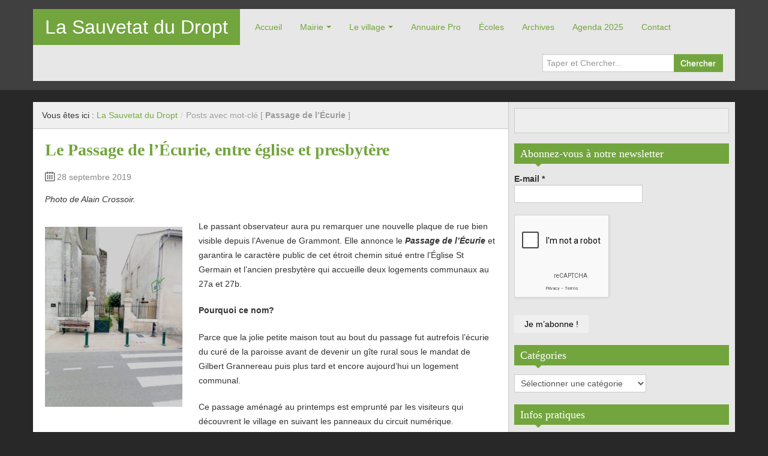

--- FILE ---
content_type: text/html; charset=UTF-8
request_url: https://www.la-sauvetat-du-dropt.fr/tag/passage-de-lecurie/
body_size: 17955
content:
<!DOCTYPE html>
<!--[if IE 8]>
<html class="ie ie8" lang="fr-FR">
<![endif]-->
<!--[if !(IE 8)  ]><!-->
<html lang="fr-FR">
<!--<![endif]-->
<head>
<meta charset="UTF-8" />
<title>Passage de l&rsquo;Écurie | La Sauvetat du Dropt</title>
<meta name="viewport" content="width=device-width, initial-scale=1.0, maximum-scale=1.0, user-scalable=no">
<meta name="HandheldFriendly" content="true" />
<meta http-equiv="imagetoolbar" content="no" />
<meta name="format-detection" content="telephone=no" />
<link rel="profile" href="http://gmpg.org/xfn/11" />
<link rel="pingback" href="https://www.la-sauvetat-du-dropt.fr/xmlrpc.php" />
<meta name='robots' content='max-image-preview:large' />
<link rel="dns-prefetch" href="//tarteaucitron.io"><link rel="preconnect" href="https://tarteaucitron.io" crossorigin=""><!--cloudflare-no-transform--><script type="text/javascript" src="https://tarteaucitron.io/load.js?domain=www.la-sauvetat-du-dropt.fr&uuid=2352a07970bbf4d44bdfcd5223b1a20b2d3fce4a"></script><link rel='dns-prefetch' href='//platform-api.sharethis.com' />
<link rel="alternate" type="application/rss+xml" title="La Sauvetat du Dropt &raquo; Flux" href="https://www.la-sauvetat-du-dropt.fr/feed/" />
<link rel="alternate" type="application/rss+xml" title="La Sauvetat du Dropt &raquo; Flux des commentaires" href="https://www.la-sauvetat-du-dropt.fr/comments/feed/" />
<link rel="alternate" type="text/calendar" title="La Sauvetat du Dropt &raquo; Flux iCal" href="https://www.la-sauvetat-du-dropt.fr/events/?ical=1" />
<link rel="alternate" type="application/rss+xml" title="La Sauvetat du Dropt &raquo; Flux de l’étiquette Passage de l&#039;Écurie" href="https://www.la-sauvetat-du-dropt.fr/tag/passage-de-lecurie/feed/" />
		<!-- This site uses the Google Analytics by MonsterInsights plugin v9.11.1 - Using Analytics tracking - https://www.monsterinsights.com/ -->
							<script src="//www.googletagmanager.com/gtag/js?id=G-34KFXZCCWV"  data-cfasync="false" data-wpfc-render="false" type="text/javascript" async></script>
			<script data-cfasync="false" data-wpfc-render="false" type="text/javascript">
				var mi_version = '9.11.1';
				var mi_track_user = true;
				var mi_no_track_reason = '';
								var MonsterInsightsDefaultLocations = {"page_location":"https:\/\/www.la-sauvetat-du-dropt.fr\/tag\/passage-de-lecurie\/"};
								if ( typeof MonsterInsightsPrivacyGuardFilter === 'function' ) {
					var MonsterInsightsLocations = (typeof MonsterInsightsExcludeQuery === 'object') ? MonsterInsightsPrivacyGuardFilter( MonsterInsightsExcludeQuery ) : MonsterInsightsPrivacyGuardFilter( MonsterInsightsDefaultLocations );
				} else {
					var MonsterInsightsLocations = (typeof MonsterInsightsExcludeQuery === 'object') ? MonsterInsightsExcludeQuery : MonsterInsightsDefaultLocations;
				}

								var disableStrs = [
										'ga-disable-G-34KFXZCCWV',
									];

				/* Function to detect opted out users */
				function __gtagTrackerIsOptedOut() {
					for (var index = 0; index < disableStrs.length; index++) {
						if (document.cookie.indexOf(disableStrs[index] + '=true') > -1) {
							return true;
						}
					}

					return false;
				}

				/* Disable tracking if the opt-out cookie exists. */
				if (__gtagTrackerIsOptedOut()) {
					for (var index = 0; index < disableStrs.length; index++) {
						window[disableStrs[index]] = true;
					}
				}

				/* Opt-out function */
				function __gtagTrackerOptout() {
					for (var index = 0; index < disableStrs.length; index++) {
						document.cookie = disableStrs[index] + '=true; expires=Thu, 31 Dec 2099 23:59:59 UTC; path=/';
						window[disableStrs[index]] = true;
					}
				}

				if ('undefined' === typeof gaOptout) {
					function gaOptout() {
						__gtagTrackerOptout();
					}
				}
								window.dataLayer = window.dataLayer || [];

				window.MonsterInsightsDualTracker = {
					helpers: {},
					trackers: {},
				};
				if (mi_track_user) {
					function __gtagDataLayer() {
						dataLayer.push(arguments);
					}

					function __gtagTracker(type, name, parameters) {
						if (!parameters) {
							parameters = {};
						}

						if (parameters.send_to) {
							__gtagDataLayer.apply(null, arguments);
							return;
						}

						if (type === 'event') {
														parameters.send_to = monsterinsights_frontend.v4_id;
							var hookName = name;
							if (typeof parameters['event_category'] !== 'undefined') {
								hookName = parameters['event_category'] + ':' + name;
							}

							if (typeof MonsterInsightsDualTracker.trackers[hookName] !== 'undefined') {
								MonsterInsightsDualTracker.trackers[hookName](parameters);
							} else {
								__gtagDataLayer('event', name, parameters);
							}
							
						} else {
							__gtagDataLayer.apply(null, arguments);
						}
					}

					__gtagTracker('js', new Date());
					__gtagTracker('set', {
						'developer_id.dZGIzZG': true,
											});
					if ( MonsterInsightsLocations.page_location ) {
						__gtagTracker('set', MonsterInsightsLocations);
					}
										__gtagTracker('config', 'G-34KFXZCCWV', {"forceSSL":"true","link_attribution":"true"} );
										window.gtag = __gtagTracker;										(function () {
						/* https://developers.google.com/analytics/devguides/collection/analyticsjs/ */
						/* ga and __gaTracker compatibility shim. */
						var noopfn = function () {
							return null;
						};
						var newtracker = function () {
							return new Tracker();
						};
						var Tracker = function () {
							return null;
						};
						var p = Tracker.prototype;
						p.get = noopfn;
						p.set = noopfn;
						p.send = function () {
							var args = Array.prototype.slice.call(arguments);
							args.unshift('send');
							__gaTracker.apply(null, args);
						};
						var __gaTracker = function () {
							var len = arguments.length;
							if (len === 0) {
								return;
							}
							var f = arguments[len - 1];
							if (typeof f !== 'object' || f === null || typeof f.hitCallback !== 'function') {
								if ('send' === arguments[0]) {
									var hitConverted, hitObject = false, action;
									if ('event' === arguments[1]) {
										if ('undefined' !== typeof arguments[3]) {
											hitObject = {
												'eventAction': arguments[3],
												'eventCategory': arguments[2],
												'eventLabel': arguments[4],
												'value': arguments[5] ? arguments[5] : 1,
											}
										}
									}
									if ('pageview' === arguments[1]) {
										if ('undefined' !== typeof arguments[2]) {
											hitObject = {
												'eventAction': 'page_view',
												'page_path': arguments[2],
											}
										}
									}
									if (typeof arguments[2] === 'object') {
										hitObject = arguments[2];
									}
									if (typeof arguments[5] === 'object') {
										Object.assign(hitObject, arguments[5]);
									}
									if ('undefined' !== typeof arguments[1].hitType) {
										hitObject = arguments[1];
										if ('pageview' === hitObject.hitType) {
											hitObject.eventAction = 'page_view';
										}
									}
									if (hitObject) {
										action = 'timing' === arguments[1].hitType ? 'timing_complete' : hitObject.eventAction;
										hitConverted = mapArgs(hitObject);
										__gtagTracker('event', action, hitConverted);
									}
								}
								return;
							}

							function mapArgs(args) {
								var arg, hit = {};
								var gaMap = {
									'eventCategory': 'event_category',
									'eventAction': 'event_action',
									'eventLabel': 'event_label',
									'eventValue': 'event_value',
									'nonInteraction': 'non_interaction',
									'timingCategory': 'event_category',
									'timingVar': 'name',
									'timingValue': 'value',
									'timingLabel': 'event_label',
									'page': 'page_path',
									'location': 'page_location',
									'title': 'page_title',
									'referrer' : 'page_referrer',
								};
								for (arg in args) {
																		if (!(!args.hasOwnProperty(arg) || !gaMap.hasOwnProperty(arg))) {
										hit[gaMap[arg]] = args[arg];
									} else {
										hit[arg] = args[arg];
									}
								}
								return hit;
							}

							try {
								f.hitCallback();
							} catch (ex) {
							}
						};
						__gaTracker.create = newtracker;
						__gaTracker.getByName = newtracker;
						__gaTracker.getAll = function () {
							return [];
						};
						__gaTracker.remove = noopfn;
						__gaTracker.loaded = true;
						window['__gaTracker'] = __gaTracker;
					})();
									} else {
										console.log("");
					(function () {
						function __gtagTracker() {
							return null;
						}

						window['__gtagTracker'] = __gtagTracker;
						window['gtag'] = __gtagTracker;
					})();
									}
			</script>
							<!-- / Google Analytics by MonsterInsights -->
		<style id='wp-img-auto-sizes-contain-inline-css' type='text/css'>
img:is([sizes=auto i],[sizes^="auto," i]){contain-intrinsic-size:3000px 1500px}
/*# sourceURL=wp-img-auto-sizes-contain-inline-css */
</style>
<style id='wp-emoji-styles-inline-css' type='text/css'>

	img.wp-smiley, img.emoji {
		display: inline !important;
		border: none !important;
		box-shadow: none !important;
		height: 1em !important;
		width: 1em !important;
		margin: 0 0.07em !important;
		vertical-align: -0.1em !important;
		background: none !important;
		padding: 0 !important;
	}
/*# sourceURL=wp-emoji-styles-inline-css */
</style>
<link rel='stylesheet' id='wp-block-library-css' href='https://www.la-sauvetat-du-dropt.fr/wp-includes/css/dist/block-library/style.min.css?ver=6.9' type='text/css' media='all' />
<style id='global-styles-inline-css' type='text/css'>
:root{--wp--preset--aspect-ratio--square: 1;--wp--preset--aspect-ratio--4-3: 4/3;--wp--preset--aspect-ratio--3-4: 3/4;--wp--preset--aspect-ratio--3-2: 3/2;--wp--preset--aspect-ratio--2-3: 2/3;--wp--preset--aspect-ratio--16-9: 16/9;--wp--preset--aspect-ratio--9-16: 9/16;--wp--preset--color--black: #000000;--wp--preset--color--cyan-bluish-gray: #abb8c3;--wp--preset--color--white: #ffffff;--wp--preset--color--pale-pink: #f78da7;--wp--preset--color--vivid-red: #cf2e2e;--wp--preset--color--luminous-vivid-orange: #ff6900;--wp--preset--color--luminous-vivid-amber: #fcb900;--wp--preset--color--light-green-cyan: #7bdcb5;--wp--preset--color--vivid-green-cyan: #00d084;--wp--preset--color--pale-cyan-blue: #8ed1fc;--wp--preset--color--vivid-cyan-blue: #0693e3;--wp--preset--color--vivid-purple: #9b51e0;--wp--preset--gradient--vivid-cyan-blue-to-vivid-purple: linear-gradient(135deg,rgb(6,147,227) 0%,rgb(155,81,224) 100%);--wp--preset--gradient--light-green-cyan-to-vivid-green-cyan: linear-gradient(135deg,rgb(122,220,180) 0%,rgb(0,208,130) 100%);--wp--preset--gradient--luminous-vivid-amber-to-luminous-vivid-orange: linear-gradient(135deg,rgb(252,185,0) 0%,rgb(255,105,0) 100%);--wp--preset--gradient--luminous-vivid-orange-to-vivid-red: linear-gradient(135deg,rgb(255,105,0) 0%,rgb(207,46,46) 100%);--wp--preset--gradient--very-light-gray-to-cyan-bluish-gray: linear-gradient(135deg,rgb(238,238,238) 0%,rgb(169,184,195) 100%);--wp--preset--gradient--cool-to-warm-spectrum: linear-gradient(135deg,rgb(74,234,220) 0%,rgb(151,120,209) 20%,rgb(207,42,186) 40%,rgb(238,44,130) 60%,rgb(251,105,98) 80%,rgb(254,248,76) 100%);--wp--preset--gradient--blush-light-purple: linear-gradient(135deg,rgb(255,206,236) 0%,rgb(152,150,240) 100%);--wp--preset--gradient--blush-bordeaux: linear-gradient(135deg,rgb(254,205,165) 0%,rgb(254,45,45) 50%,rgb(107,0,62) 100%);--wp--preset--gradient--luminous-dusk: linear-gradient(135deg,rgb(255,203,112) 0%,rgb(199,81,192) 50%,rgb(65,88,208) 100%);--wp--preset--gradient--pale-ocean: linear-gradient(135deg,rgb(255,245,203) 0%,rgb(182,227,212) 50%,rgb(51,167,181) 100%);--wp--preset--gradient--electric-grass: linear-gradient(135deg,rgb(202,248,128) 0%,rgb(113,206,126) 100%);--wp--preset--gradient--midnight: linear-gradient(135deg,rgb(2,3,129) 0%,rgb(40,116,252) 100%);--wp--preset--font-size--small: 13px;--wp--preset--font-size--medium: 20px;--wp--preset--font-size--large: 36px;--wp--preset--font-size--x-large: 42px;--wp--preset--spacing--20: 0.44rem;--wp--preset--spacing--30: 0.67rem;--wp--preset--spacing--40: 1rem;--wp--preset--spacing--50: 1.5rem;--wp--preset--spacing--60: 2.25rem;--wp--preset--spacing--70: 3.38rem;--wp--preset--spacing--80: 5.06rem;--wp--preset--shadow--natural: 6px 6px 9px rgba(0, 0, 0, 0.2);--wp--preset--shadow--deep: 12px 12px 50px rgba(0, 0, 0, 0.4);--wp--preset--shadow--sharp: 6px 6px 0px rgba(0, 0, 0, 0.2);--wp--preset--shadow--outlined: 6px 6px 0px -3px rgb(255, 255, 255), 6px 6px rgb(0, 0, 0);--wp--preset--shadow--crisp: 6px 6px 0px rgb(0, 0, 0);}:where(.is-layout-flex){gap: 0.5em;}:where(.is-layout-grid){gap: 0.5em;}body .is-layout-flex{display: flex;}.is-layout-flex{flex-wrap: wrap;align-items: center;}.is-layout-flex > :is(*, div){margin: 0;}body .is-layout-grid{display: grid;}.is-layout-grid > :is(*, div){margin: 0;}:where(.wp-block-columns.is-layout-flex){gap: 2em;}:where(.wp-block-columns.is-layout-grid){gap: 2em;}:where(.wp-block-post-template.is-layout-flex){gap: 1.25em;}:where(.wp-block-post-template.is-layout-grid){gap: 1.25em;}.has-black-color{color: var(--wp--preset--color--black) !important;}.has-cyan-bluish-gray-color{color: var(--wp--preset--color--cyan-bluish-gray) !important;}.has-white-color{color: var(--wp--preset--color--white) !important;}.has-pale-pink-color{color: var(--wp--preset--color--pale-pink) !important;}.has-vivid-red-color{color: var(--wp--preset--color--vivid-red) !important;}.has-luminous-vivid-orange-color{color: var(--wp--preset--color--luminous-vivid-orange) !important;}.has-luminous-vivid-amber-color{color: var(--wp--preset--color--luminous-vivid-amber) !important;}.has-light-green-cyan-color{color: var(--wp--preset--color--light-green-cyan) !important;}.has-vivid-green-cyan-color{color: var(--wp--preset--color--vivid-green-cyan) !important;}.has-pale-cyan-blue-color{color: var(--wp--preset--color--pale-cyan-blue) !important;}.has-vivid-cyan-blue-color{color: var(--wp--preset--color--vivid-cyan-blue) !important;}.has-vivid-purple-color{color: var(--wp--preset--color--vivid-purple) !important;}.has-black-background-color{background-color: var(--wp--preset--color--black) !important;}.has-cyan-bluish-gray-background-color{background-color: var(--wp--preset--color--cyan-bluish-gray) !important;}.has-white-background-color{background-color: var(--wp--preset--color--white) !important;}.has-pale-pink-background-color{background-color: var(--wp--preset--color--pale-pink) !important;}.has-vivid-red-background-color{background-color: var(--wp--preset--color--vivid-red) !important;}.has-luminous-vivid-orange-background-color{background-color: var(--wp--preset--color--luminous-vivid-orange) !important;}.has-luminous-vivid-amber-background-color{background-color: var(--wp--preset--color--luminous-vivid-amber) !important;}.has-light-green-cyan-background-color{background-color: var(--wp--preset--color--light-green-cyan) !important;}.has-vivid-green-cyan-background-color{background-color: var(--wp--preset--color--vivid-green-cyan) !important;}.has-pale-cyan-blue-background-color{background-color: var(--wp--preset--color--pale-cyan-blue) !important;}.has-vivid-cyan-blue-background-color{background-color: var(--wp--preset--color--vivid-cyan-blue) !important;}.has-vivid-purple-background-color{background-color: var(--wp--preset--color--vivid-purple) !important;}.has-black-border-color{border-color: var(--wp--preset--color--black) !important;}.has-cyan-bluish-gray-border-color{border-color: var(--wp--preset--color--cyan-bluish-gray) !important;}.has-white-border-color{border-color: var(--wp--preset--color--white) !important;}.has-pale-pink-border-color{border-color: var(--wp--preset--color--pale-pink) !important;}.has-vivid-red-border-color{border-color: var(--wp--preset--color--vivid-red) !important;}.has-luminous-vivid-orange-border-color{border-color: var(--wp--preset--color--luminous-vivid-orange) !important;}.has-luminous-vivid-amber-border-color{border-color: var(--wp--preset--color--luminous-vivid-amber) !important;}.has-light-green-cyan-border-color{border-color: var(--wp--preset--color--light-green-cyan) !important;}.has-vivid-green-cyan-border-color{border-color: var(--wp--preset--color--vivid-green-cyan) !important;}.has-pale-cyan-blue-border-color{border-color: var(--wp--preset--color--pale-cyan-blue) !important;}.has-vivid-cyan-blue-border-color{border-color: var(--wp--preset--color--vivid-cyan-blue) !important;}.has-vivid-purple-border-color{border-color: var(--wp--preset--color--vivid-purple) !important;}.has-vivid-cyan-blue-to-vivid-purple-gradient-background{background: var(--wp--preset--gradient--vivid-cyan-blue-to-vivid-purple) !important;}.has-light-green-cyan-to-vivid-green-cyan-gradient-background{background: var(--wp--preset--gradient--light-green-cyan-to-vivid-green-cyan) !important;}.has-luminous-vivid-amber-to-luminous-vivid-orange-gradient-background{background: var(--wp--preset--gradient--luminous-vivid-amber-to-luminous-vivid-orange) !important;}.has-luminous-vivid-orange-to-vivid-red-gradient-background{background: var(--wp--preset--gradient--luminous-vivid-orange-to-vivid-red) !important;}.has-very-light-gray-to-cyan-bluish-gray-gradient-background{background: var(--wp--preset--gradient--very-light-gray-to-cyan-bluish-gray) !important;}.has-cool-to-warm-spectrum-gradient-background{background: var(--wp--preset--gradient--cool-to-warm-spectrum) !important;}.has-blush-light-purple-gradient-background{background: var(--wp--preset--gradient--blush-light-purple) !important;}.has-blush-bordeaux-gradient-background{background: var(--wp--preset--gradient--blush-bordeaux) !important;}.has-luminous-dusk-gradient-background{background: var(--wp--preset--gradient--luminous-dusk) !important;}.has-pale-ocean-gradient-background{background: var(--wp--preset--gradient--pale-ocean) !important;}.has-electric-grass-gradient-background{background: var(--wp--preset--gradient--electric-grass) !important;}.has-midnight-gradient-background{background: var(--wp--preset--gradient--midnight) !important;}.has-small-font-size{font-size: var(--wp--preset--font-size--small) !important;}.has-medium-font-size{font-size: var(--wp--preset--font-size--medium) !important;}.has-large-font-size{font-size: var(--wp--preset--font-size--large) !important;}.has-x-large-font-size{font-size: var(--wp--preset--font-size--x-large) !important;}
/*# sourceURL=global-styles-inline-css */
</style>

<style id='classic-theme-styles-inline-css' type='text/css'>
/*! This file is auto-generated */
.wp-block-button__link{color:#fff;background-color:#32373c;border-radius:9999px;box-shadow:none;text-decoration:none;padding:calc(.667em + 2px) calc(1.333em + 2px);font-size:1.125em}.wp-block-file__button{background:#32373c;color:#fff;text-decoration:none}
/*# sourceURL=/wp-includes/css/classic-themes.min.css */
</style>
<link rel='stylesheet' id='contact-form-7-css' href='https://www.la-sauvetat-du-dropt.fr/wp-content/plugins/contact-form-7/includes/css/styles.css?ver=6.1.4' type='text/css' media='all' />
<link rel='stylesheet' id='bootstrap-css' href='https://www.la-sauvetat-du-dropt.fr/wp-content/themes/zalive/css/bootstrap.min.css?ver=6.9' type='text/css' media='all' />
<link rel='stylesheet' id='bootstrap-responsive-css' href='https://www.la-sauvetat-du-dropt.fr/wp-content/themes/zalive/css/bootstrap-responsive.min.css?ver=6.9' type='text/css' media='all' />
<link rel='stylesheet' id='zAlive-style-css' href='https://www.la-sauvetat-du-dropt.fr/wp-content/themes/zalive/style.css?ver=6.9' type='text/css' media='all' />
<link rel='stylesheet' id='zAlive-wp-pagenavi-style-css' href='https://www.la-sauvetat-du-dropt.fr/wp-content/themes/zalive/css/zAlive_wp_pagenavi.css?ver=6.9' type='text/css' media='all' />
<link rel='stylesheet' id='heateor_sss_frontend_css-css' href='https://www.la-sauvetat-du-dropt.fr/wp-content/plugins/sassy-social-share/public/css/sassy-social-share-public.css?ver=3.3.79' type='text/css' media='all' />
<style id='heateor_sss_frontend_css-inline-css' type='text/css'>
.heateor_sss_button_instagram span.heateor_sss_svg,a.heateor_sss_instagram span.heateor_sss_svg{background:radial-gradient(circle at 30% 107%,#fdf497 0,#fdf497 5%,#fd5949 45%,#d6249f 60%,#285aeb 90%)}.heateor_sss_horizontal_sharing .heateor_sss_svg,.heateor_sss_standard_follow_icons_container .heateor_sss_svg{color:#fff;border-width:0px;border-style:solid;border-color:transparent}.heateor_sss_horizontal_sharing .heateorSssTCBackground{color:#666}.heateor_sss_horizontal_sharing span.heateor_sss_svg:hover,.heateor_sss_standard_follow_icons_container span.heateor_sss_svg:hover{border-color:transparent;}.heateor_sss_vertical_sharing span.heateor_sss_svg,.heateor_sss_floating_follow_icons_container span.heateor_sss_svg{color:#fff;border-width:0px;border-style:solid;border-color:transparent;}.heateor_sss_vertical_sharing .heateorSssTCBackground{color:#666;}.heateor_sss_vertical_sharing span.heateor_sss_svg:hover,.heateor_sss_floating_follow_icons_container span.heateor_sss_svg:hover{border-color:transparent;}@media screen and (max-width:783px) {.heateor_sss_vertical_sharing{display:none!important}}div.heateor_sss_mobile_footer{display:none;}@media screen and (max-width:783px){div.heateor_sss_bottom_sharing .heateorSssTCBackground{background-color:white}div.heateor_sss_bottom_sharing{width:100%!important;left:0!important;}div.heateor_sss_bottom_sharing a{width:33.333333333333% !important;}div.heateor_sss_bottom_sharing .heateor_sss_svg{width: 100% !important;}div.heateor_sss_bottom_sharing div.heateorSssTotalShareCount{font-size:1em!important;line-height:28px!important}div.heateor_sss_bottom_sharing div.heateorSssTotalShareText{font-size:.7em!important;line-height:0px!important}div.heateor_sss_mobile_footer{display:block;height:40px;}.heateor_sss_bottom_sharing{padding:0!important;display:block!important;width:auto!important;bottom:-2px!important;top: auto!important;}.heateor_sss_bottom_sharing .heateor_sss_square_count{line-height:inherit;}.heateor_sss_bottom_sharing .heateorSssSharingArrow{display:none;}.heateor_sss_bottom_sharing .heateorSssTCBackground{margin-right:1.1em!important}}
/*# sourceURL=heateor_sss_frontend_css-inline-css */
</style>
<link rel='stylesheet' id='ari-fancybox-css' href='https://www.la-sauvetat-du-dropt.fr/wp-content/plugins/ari-fancy-lightbox/assets/fancybox/jquery.fancybox.min.css?ver=1.4.1' type='text/css' media='all' />
<style id='ari-fancybox-inline-css' type='text/css'>
BODY .fancybox-container{z-index:200000}BODY .fancybox-is-open .fancybox-bg{opacity:0.87}BODY .fancybox-bg {background-color:#0f0f11}BODY .fancybox-thumbs {background-color:#ffffff}
/*# sourceURL=ari-fancybox-inline-css */
</style>
<script type="text/javascript" src="https://www.la-sauvetat-du-dropt.fr/wp-content/plugins/google-analytics-for-wordpress/assets/js/frontend-gtag.min.js?ver=9.11.1" id="monsterinsights-frontend-script-js" async="async" data-wp-strategy="async"></script>
<script data-cfasync="false" data-wpfc-render="false" type="text/javascript" id='monsterinsights-frontend-script-js-extra'>/* <![CDATA[ */
var monsterinsights_frontend = {"js_events_tracking":"true","download_extensions":"doc,pdf,ppt,zip,xls,docx,pptx,xlsx","inbound_paths":"[{\"path\":\"\\\/go\\\/\",\"label\":\"affiliate\"},{\"path\":\"\\\/recommend\\\/\",\"label\":\"affiliate\"}]","home_url":"https:\/\/www.la-sauvetat-du-dropt.fr","hash_tracking":"false","v4_id":"G-34KFXZCCWV"};/* ]]> */
</script>
<script type="text/javascript" src="https://www.la-sauvetat-du-dropt.fr/wp-includes/js/jquery/jquery.min.js?ver=3.7.1" id="jquery-core-js"></script>
<script type="text/javascript" src="https://www.la-sauvetat-du-dropt.fr/wp-includes/js/jquery/jquery-migrate.min.js?ver=3.4.1" id="jquery-migrate-js"></script>
<script type="text/javascript" src="//platform-api.sharethis.com/js/sharethis.js#source=googleanalytics-wordpress#product=ga&amp;property=5eedc65532ef500012dcd4ee" id="googleanalytics-platform-sharethis-js"></script>
<script type="text/javascript" id="ari-fancybox-js-extra">
/* <![CDATA[ */
var ARI_FANCYBOX = {"lightbox":{"backFocus":false,"trapFocus":false,"thumbs":{"hideOnClose":false},"touch":{"vertical":true,"momentum":true},"buttons":["slideShow","fullScreen","thumbs","close"],"lang":"custom","i18n":{"custom":{"PREV":"Previous","NEXT":"Next","PLAY_START":"Start slideshow (P)","PLAY_STOP":"Stop slideshow (P)","FULL_SCREEN":"Full screen (F)","THUMBS":"Thumbnails (G)","CLOSE":"Close (Esc)","ERROR":"The requested content cannot be loaded. \u003Cbr/\u003E Please try again later."}}},"convert":{},"sanitize":null,"viewers":{"pdfjs":{"url":"https://www.la-sauvetat-du-dropt.fr/wp-content/plugins/ari-fancy-lightbox/assets/pdfjs/web/viewer.html"}}};
//# sourceURL=ari-fancybox-js-extra
/* ]]> */
</script>
<script type="text/javascript" src="https://www.la-sauvetat-du-dropt.fr/wp-content/plugins/ari-fancy-lightbox/assets/fancybox/jquery.fancybox.min.js?ver=1.4.1" id="ari-fancybox-js"></script>
<link rel="https://api.w.org/" href="https://www.la-sauvetat-du-dropt.fr/wp-json/" /><link rel="alternate" title="JSON" type="application/json" href="https://www.la-sauvetat-du-dropt.fr/wp-json/wp/v2/tags/1325" /><link rel="EditURI" type="application/rsd+xml" title="RSD" href="https://www.la-sauvetat-du-dropt.fr/xmlrpc.php?rsd" />
<meta name="generator" content="WordPress 6.9" />
<meta name="tec-api-version" content="v1"><meta name="tec-api-origin" content="https://www.la-sauvetat-du-dropt.fr"><link rel="alternate" href="https://www.la-sauvetat-du-dropt.fr/wp-json/tribe/events/v1/events/?tags=passage-de-lecurie" /><script>
(function() {
	(function (i, s, o, g, r, a, m) {
		i['GoogleAnalyticsObject'] = r;
		i[r] = i[r] || function () {
				(i[r].q = i[r].q || []).push(arguments)
			}, i[r].l = 1 * new Date();
		a = s.createElement(o),
			m = s.getElementsByTagName(o)[0];
		a.async = 1;
		a.src = g;
		m.parentNode.insertBefore(a, m)
	})(window, document, 'script', 'https://google-analytics.com/analytics.js', 'ga');

	ga('create', 'UA-7894558-11', 'auto');
			ga('send', 'pageview');
	})();
</script>
<style type="text/css" id="custom-background-css">
body.custom-background { background-color: #282828; }
</style>
	<link rel="icon" href="https://www.la-sauvetat-du-dropt.fr/wp-content/uploads/2017/08/cropped-eglie-et-village-pour-site-32x32.jpg" sizes="32x32" />
<link rel="icon" href="https://www.la-sauvetat-du-dropt.fr/wp-content/uploads/2017/08/cropped-eglie-et-village-pour-site-192x192.jpg" sizes="192x192" />
<link rel="apple-touch-icon" href="https://www.la-sauvetat-du-dropt.fr/wp-content/uploads/2017/08/cropped-eglie-et-village-pour-site-180x180.jpg" />
<meta name="msapplication-TileImage" content="https://www.la-sauvetat-du-dropt.fr/wp-content/uploads/2017/08/cropped-eglie-et-village-pour-site-270x270.jpg" />
<!-- zAlive Custom CSS Style Begin -->
<style type="text/css" media="screen">
.entry-meta .info-comment{ display: none;  display: none !important;}
.entry-meta .info-author{display: none;  display: none !important;}
.grecaptcha-badge {
                visibility: collapse !important;  
}

</style>
<!-- zAlive Custom CSS Style End -->
<link rel='stylesheet' id='mailpoet_public-css' href='https://www.la-sauvetat-du-dropt.fr/wp-content/plugins/mailpoet/assets/dist/css/mailpoet-public.b1f0906e.css?ver=6.9' type='text/css' media='all' />
<link rel='stylesheet' id='mailpoet_custom_fonts_0-css' href='https://fonts.googleapis.com/css?family=Abril+FatFace%3A400%2C400i%2C700%2C700i%7CAlegreya%3A400%2C400i%2C700%2C700i%7CAlegreya+Sans%3A400%2C400i%2C700%2C700i%7CAmatic+SC%3A400%2C400i%2C700%2C700i%7CAnonymous+Pro%3A400%2C400i%2C700%2C700i%7CArchitects+Daughter%3A400%2C400i%2C700%2C700i%7CArchivo%3A400%2C400i%2C700%2C700i%7CArchivo+Narrow%3A400%2C400i%2C700%2C700i%7CAsap%3A400%2C400i%2C700%2C700i%7CBarlow%3A400%2C400i%2C700%2C700i%7CBioRhyme%3A400%2C400i%2C700%2C700i%7CBonbon%3A400%2C400i%2C700%2C700i%7CCabin%3A400%2C400i%2C700%2C700i%7CCairo%3A400%2C400i%2C700%2C700i%7CCardo%3A400%2C400i%2C700%2C700i%7CChivo%3A400%2C400i%2C700%2C700i%7CConcert+One%3A400%2C400i%2C700%2C700i%7CCormorant%3A400%2C400i%2C700%2C700i%7CCrimson+Text%3A400%2C400i%2C700%2C700i%7CEczar%3A400%2C400i%2C700%2C700i%7CExo+2%3A400%2C400i%2C700%2C700i%7CFira+Sans%3A400%2C400i%2C700%2C700i%7CFjalla+One%3A400%2C400i%2C700%2C700i%7CFrank+Ruhl+Libre%3A400%2C400i%2C700%2C700i%7CGreat+Vibes%3A400%2C400i%2C700%2C700i&#038;ver=6.9' type='text/css' media='all' />
<link rel='stylesheet' id='mailpoet_custom_fonts_1-css' href='https://fonts.googleapis.com/css?family=Heebo%3A400%2C400i%2C700%2C700i%7CIBM+Plex%3A400%2C400i%2C700%2C700i%7CInconsolata%3A400%2C400i%2C700%2C700i%7CIndie+Flower%3A400%2C400i%2C700%2C700i%7CInknut+Antiqua%3A400%2C400i%2C700%2C700i%7CInter%3A400%2C400i%2C700%2C700i%7CKarla%3A400%2C400i%2C700%2C700i%7CLibre+Baskerville%3A400%2C400i%2C700%2C700i%7CLibre+Franklin%3A400%2C400i%2C700%2C700i%7CMontserrat%3A400%2C400i%2C700%2C700i%7CNeuton%3A400%2C400i%2C700%2C700i%7CNotable%3A400%2C400i%2C700%2C700i%7CNothing+You+Could+Do%3A400%2C400i%2C700%2C700i%7CNoto+Sans%3A400%2C400i%2C700%2C700i%7CNunito%3A400%2C400i%2C700%2C700i%7COld+Standard+TT%3A400%2C400i%2C700%2C700i%7COxygen%3A400%2C400i%2C700%2C700i%7CPacifico%3A400%2C400i%2C700%2C700i%7CPoppins%3A400%2C400i%2C700%2C700i%7CProza+Libre%3A400%2C400i%2C700%2C700i%7CPT+Sans%3A400%2C400i%2C700%2C700i%7CPT+Serif%3A400%2C400i%2C700%2C700i%7CRakkas%3A400%2C400i%2C700%2C700i%7CReenie+Beanie%3A400%2C400i%2C700%2C700i%7CRoboto+Slab%3A400%2C400i%2C700%2C700i&#038;ver=6.9' type='text/css' media='all' />
<link rel='stylesheet' id='mailpoet_custom_fonts_2-css' href='https://fonts.googleapis.com/css?family=Ropa+Sans%3A400%2C400i%2C700%2C700i%7CRubik%3A400%2C400i%2C700%2C700i%7CShadows+Into+Light%3A400%2C400i%2C700%2C700i%7CSpace+Mono%3A400%2C400i%2C700%2C700i%7CSpectral%3A400%2C400i%2C700%2C700i%7CSue+Ellen+Francisco%3A400%2C400i%2C700%2C700i%7CTitillium+Web%3A400%2C400i%2C700%2C700i%7CUbuntu%3A400%2C400i%2C700%2C700i%7CVarela%3A400%2C400i%2C700%2C700i%7CVollkorn%3A400%2C400i%2C700%2C700i%7CWork+Sans%3A400%2C400i%2C700%2C700i%7CYatra+One%3A400%2C400i%2C700%2C700i&#038;ver=6.9' type='text/css' media='all' />
</head>
<body class="archive tag tag-passage-de-lecurie tag-1325 custom-background wp-theme-zalive tribe-no-js page-template-zalive wpbdp-with-button-styles">
  <div id="header">
    <div class="navbar container">
      <div class="navbar-inner">
        				<div class="brand">
          <a href="https://www.la-sauvetat-du-dropt.fr/" title="La Sauvetat du Dropt" rel="home">La Sauvetat du Dropt</a>
        </div>
                <ul class="nav">
          <li id="menu-item-15650" class="menu-item menu-item-type-custom menu-item-object-custom menu-item-home menu-item-15650"><a href="https://www.la-sauvetat-du-dropt.fr/">Accueil</a></li>
<li id="menu-item-15651" class="menu-item menu-item-type-post_type menu-item-object-page menu-item-has-children menu-item-15651"><a href="https://www.la-sauvetat-du-dropt.fr/mairie/">Mairie</a>
<ul class="sub-menu">
	<li id="menu-item-15652" class="menu-item menu-item-type-post_type menu-item-object-page menu-item-15652"><a href="https://www.la-sauvetat-du-dropt.fr/mairie/le-conseil-municipal/">Les élus</a></li>
	<li id="menu-item-15653" class="menu-item menu-item-type-post_type menu-item-object-page menu-item-15653"><a href="https://www.la-sauvetat-du-dropt.fr/mairie/vie-municipale/">PV Conseil Municipal et Bulletin municipal</a></li>
	<li id="menu-item-15656" class="menu-item menu-item-type-post_type menu-item-object-page menu-item-15656"><a href="https://www.la-sauvetat-du-dropt.fr/mairie/vos-demarches-en-mairie/">Vie pratique – Droits et démarches</a></li>
	<li id="menu-item-33036" class="menu-item menu-item-type-post_type menu-item-object-page menu-item-33036"><a href="https://www.la-sauvetat-du-dropt.fr/mairie/eco-citoyennete-avec-tati-sauvette/">Éco-citoyenneté avec Tati Sauvette</a></li>
	<li id="menu-item-32634" class="menu-item menu-item-type-post_type menu-item-object-page menu-item-32634"><a href="https://www.la-sauvetat-du-dropt.fr/mairie/transport-public/">Bus Marmande / Bergerac</a></li>
	<li id="menu-item-15661" class="menu-item menu-item-type-post_type menu-item-object-page menu-item-15661"><a href="https://www.la-sauvetat-du-dropt.fr/mairie/associations/">Associations</a></li>
	<li id="menu-item-15655" class="menu-item menu-item-type-post_type menu-item-object-page menu-item-15655"><a href="https://www.la-sauvetat-du-dropt.fr/mairie/livret-daccueil-nouveaux-habitants/">Accueil Nouveaux Habitants</a></li>
	<li id="menu-item-15654" class="menu-item menu-item-type-post_type menu-item-object-page menu-item-15654"><a href="https://www.la-sauvetat-du-dropt.fr/mairie/vue-satellite/">Vue satellite</a></li>
</ul>
</li>
<li id="menu-item-15657" class="menu-item menu-item-type-post_type menu-item-object-page menu-item-has-children menu-item-15657"><a href="https://www.la-sauvetat-du-dropt.fr/le-village/">Le village</a>
<ul class="sub-menu">
	<li id="menu-item-15931" class="menu-item menu-item-type-post_type menu-item-object-page menu-item-15931"><a href="https://www.la-sauvetat-du-dropt.fr/le-village/visite-guidee/">Circuit numérique touristique</a></li>
	<li id="menu-item-24420" class="menu-item menu-item-type-post_type menu-item-object-page menu-item-24420"><a href="https://www.la-sauvetat-du-dropt.fr/le-village/circuit-pedestre/">Circuit pédestre</a></li>
	<li id="menu-item-15658" class="menu-item menu-item-type-post_type menu-item-object-page menu-item-15658"><a href="https://www.la-sauvetat-du-dropt.fr/le-village/cartes-postales-anciennes/">Cartes postales anciennes</a></li>
	<li id="menu-item-15659" class="menu-item menu-item-type-post_type menu-item-object-page menu-item-15659"><a href="https://www.la-sauvetat-du-dropt.fr/le-village/album-souvenirs/">Célébrités / Fêtes des Chars fleuris</a></li>
	<li id="menu-item-30326" class="menu-item menu-item-type-post_type menu-item-object-page menu-item-30326"><a href="https://www.la-sauvetat-du-dropt.fr/le-village/la-gare-et-ses-voitures-de-luxe/">La gare et ses voitures de luxe</a></li>
</ul>
</li>
<li id="menu-item-40569" class="menu-item menu-item-type-post_type menu-item-object-page menu-item-40569"><a href="https://www.la-sauvetat-du-dropt.fr/annuaire-2/">Annuaire Pro</a></li>
<li id="menu-item-15663" class="menu-item menu-item-type-post_type menu-item-object-page menu-item-15663"><a href="https://www.la-sauvetat-du-dropt.fr/ecoles/">Écoles</a></li>
<li id="menu-item-15660" class="menu-item menu-item-type-post_type menu-item-object-page menu-item-15660"><a href="https://www.la-sauvetat-du-dropt.fr/archives/">Archives</a></li>
<li id="menu-item-42859" class="menu-item menu-item-type-custom menu-item-object-custom menu-item-42859"><a href="https://www.la-sauvetat-du-dropt.fr/agenda/">Agenda 2025</a></li>
<li id="menu-item-15664" class="menu-item menu-item-type-post_type menu-item-object-page menu-item-15664"><a href="https://www.la-sauvetat-du-dropt.fr/contact/">Contact</a></li>
        </ul>
              <form class="pull-right input-append" id="searchbox" method="get" action="https://www.la-sauvetat-du-dropt.fr/">
          <input name="s" id="s" type="text" placeholder="Taper et Chercher...">
          <button type="submit" class="btn">Chercher</button>
        </form>
            </div>
    </div>
      <div id="site-description" class="tagline tagline-hidden container visible-desktop">
      <p>Entre Pays de Lauzun et Pays de Duras en Lot-et-Garonne (47)</p>
    </div>
    </div>
    <div id="content" class="container ">
    <div class="content-two-columns clearfix">        <div id="main">
      <ul class="breadcrumb"><li>Vous êtes ici&nbsp;:&nbsp;</li><li><a href="https://www.la-sauvetat-du-dropt.fr/">La Sauvetat du Dropt</a></li><li class="active"> <span class="divider">/</span>Posts avec mot-clé [ <strong> Passage de l&rsquo;Écurie </strong> ] </li></ul>            <ul class="articles clearfix">
        <li id="post-29601" class="article post-29601 post type-post status-publish format-standard hentry category-histoire category-la-sauvetat-du-dropt category-mairie category-tourisme tag-la-sauvetat-du-dropt tag-passage-de-lecurie"> 
	
  <h3 class="entry-title"><a href="https://www.la-sauvetat-du-dropt.fr/le-passage-de-lecurie-entre-eglise-et-presbytere/" title="Le Passage de l&rsquo;Écurie, entre église et presbytère">Le Passage de l&rsquo;Écurie, entre église et presbytère</a></h3>
          
        <div class="entry-meta entry-meta-primary  clearfix">
          <span class="info-date info-icon entry-date date updated">28 septembre 2019</span>
          <span class="info-author info-icon visible-desktop vcard author"><cite class="fn">Auteur:<a href="https://www.la-sauvetat-du-dropt.fr" title="Aller sur le site de Isabelle" rel="author external">Isabelle</a></cite></span>
          <div class="pull-right">
                        <span class="info-comment info-icon visible-desktop">
              <a href="https://www.la-sauvetat-du-dropt.fr/le-passage-de-lecurie-entre-eglise-et-presbytere/#respond" class="comments-link" >Aucun commentaire pour le moment</a>            </span>
          </div>
        </div>  <div class="entry-content clearfix">
        
    <p><em>Photo de Alain Crossoir.</em></p>
<p><a href="https://www.la-sauvetat-du-dropt.fr/wp-content/uploads/2019/09/passage-ecurie-1.jpg"><img fetchpriority="high" decoding="async" class="alignleft wp-image-29602 size-medium" src="https://www.la-sauvetat-du-dropt.fr/wp-content/uploads/2019/09/passage-ecurie-1-229x300.jpg" alt="" width="229" height="300" srcset="https://www.la-sauvetat-du-dropt.fr/wp-content/uploads/2019/09/passage-ecurie-1-229x300.jpg 229w, https://www.la-sauvetat-du-dropt.fr/wp-content/uploads/2019/09/passage-ecurie-1-768x1007.jpg 768w, https://www.la-sauvetat-du-dropt.fr/wp-content/uploads/2019/09/passage-ecurie-1.jpg 781w, https://www.la-sauvetat-du-dropt.fr/wp-content/uploads/2019/09/passage-ecurie-1-150x197.jpg 150w, https://www.la-sauvetat-du-dropt.fr/wp-content/uploads/2019/09/passage-ecurie-1-381x500.jpg 381w" sizes="(max-width: 229px) 100vw, 229px" /></a>Le passant observateur aura pu remarquer une nouvelle plaque de rue bien visible depuis l&rsquo;Avenue de Grammont. Elle annonce le <em><strong>Passage de l&rsquo;Écurie</strong></em> et garantira le caractère public de cet étroit chemin situé entre l&rsquo;Église St Germain et l&rsquo;ancien presbytère qui accueille deux logements communaux au 27a et 27b.</p>
<p><strong>Pourquoi ce nom? </strong></p>
<p>Parce que la jolie petite maison tout au bout du passage fut autrefois l&rsquo;écurie du curé de la paroisse avant de devenir un gîte rural sous le mandat de Gilbert Grannereau puis plus tard et encore aujourd&rsquo;hui un logement communal.</p>
<p>Ce passage aménagé au printemps est emprunté par les visiteurs qui découvrent le village en suivant les panneaux du circuit numérique.</p>
<table>
<tbody>
<tr>
<td><a href="https://www.la-sauvetat-du-dropt.fr/wp-content/uploads/2019/09/passage-ecurie-3.jpg"><img decoding="async" class="aligncenter wp-image-29616 size-medium" src="https://www.la-sauvetat-du-dropt.fr/wp-content/uploads/2019/09/passage-ecurie-3-300x225.jpg" alt="" width="300" height="225" srcset="https://www.la-sauvetat-du-dropt.fr/wp-content/uploads/2019/09/passage-ecurie-3-300x225.jpg 300w, https://www.la-sauvetat-du-dropt.fr/wp-content/uploads/2019/09/passage-ecurie-3-768x576.jpg 768w, https://www.la-sauvetat-du-dropt.fr/wp-content/uploads/2019/09/passage-ecurie-3.jpg 1024w, https://www.la-sauvetat-du-dropt.fr/wp-content/uploads/2019/09/passage-ecurie-3-150x113.jpg 150w, https://www.la-sauvetat-du-dropt.fr/wp-content/uploads/2019/09/passage-ecurie-3-500x375.jpg 500w" sizes="(max-width: 300px) 100vw, 300px" /></a></td>
<td><a href="https://www.la-sauvetat-du-dropt.fr/wp-content/uploads/2019/09/passage-ecurie-2-2.jpg"><img decoding="async" class="aligncenter wp-image-29617 size-medium" src="https://www.la-sauvetat-du-dropt.fr/wp-content/uploads/2019/09/passage-ecurie-2-2-300x225.jpg" alt="" width="300" height="225" srcset="https://www.la-sauvetat-du-dropt.fr/wp-content/uploads/2019/09/passage-ecurie-2-2-300x225.jpg 300w, https://www.la-sauvetat-du-dropt.fr/wp-content/uploads/2019/09/passage-ecurie-2-2-768x576.jpg 768w, https://www.la-sauvetat-du-dropt.fr/wp-content/uploads/2019/09/passage-ecurie-2-2.jpg 1024w, https://www.la-sauvetat-du-dropt.fr/wp-content/uploads/2019/09/passage-ecurie-2-2-150x113.jpg 150w, https://www.la-sauvetat-du-dropt.fr/wp-content/uploads/2019/09/passage-ecurie-2-2-500x375.jpg 500w" sizes="(max-width: 300px) 100vw, 300px" /></a></td>
</tr>
</tbody>
</table>
  </div>
</li>      </ul>
                    <div class="list-pager clearfix">
                            </div>
        
          </div>
      
  <div id="sidebar" class="visible-desktop">
  <div id="text-8" class="widget widget_text">			<div class="textwidget"><div id="fb-root"></div>
<p><script>(function(d, s, id) {
  var js, fjs = d.getElementsByTagName(s)[0];
  if (d.getElementById(id)) return;
  js = d.createElement(s); js.id = id;
  js.src = 'https://connect.facebook.net/fr_FR/sdk.js#xfbml=1&version=v2.12';
  fjs.parentNode.insertBefore(js, fjs);
}(document, 'script', 'facebook-jssdk'));</script></p>
<div class="fb-page" data-href="https://www.facebook.com/info.sauvetatdudropt" data-tabs="journal" data-small-header="false" data-adapt-container-width="true" data-hide-cover="false" data-show-facepile="true">
<blockquote class="fb-xfbml-parse-ignore" cite="https://www.facebook.com/info.sauvetatdudropt"><p><a href="https://www.facebook.com/info.sauvetatdudropt">La Sauvetat du Dropt Lot-et-Garonne</a></p></blockquote>
</div>
</div>
		</div>      <div id="mailpoet_form-3" class="widget widget_mailpoet_form">
  
      <h3 class="widget-title widget_primary_title">Abonnez-vous à notre newsletter<b class="caret"></b></h3>
  
  <div class="
    mailpoet_form_popup_overlay
      "></div>
  <div
    id="mailpoet_form_1"
    class="
      mailpoet_form
      mailpoet_form_widget
      mailpoet_form_position_
      mailpoet_form_animation_
    "
      >

    <style type="text/css">
     #mailpoet_form_1 .mailpoet_form {  }
#mailpoet_form_1 .mailpoet_paragraph { line-height: 20px; }
#mailpoet_form_1 .mailpoet_segment_label, #mailpoet_form_1 .mailpoet_text_label, #mailpoet_form_1 .mailpoet_textarea_label, #mailpoet_form_1 .mailpoet_select_label, #mailpoet_form_1 .mailpoet_radio_label, #mailpoet_form_1 .mailpoet_checkbox_label, #mailpoet_form_1 .mailpoet_list_label, #mailpoet_form_1 .mailpoet_date_label { display: block; font-weight: bold; }
#mailpoet_form_1 .mailpoet_text, #mailpoet_form_1 .mailpoet_textarea, #mailpoet_form_1 .mailpoet_select, #mailpoet_form_1 .mailpoet_date_month, #mailpoet_form_1 .mailpoet_date_day, #mailpoet_form_1 .mailpoet_date_year, #mailpoet_form_1 .mailpoet_date { display: block; }
#mailpoet_form_1 .mailpoet_text, #mailpoet_form_1 .mailpoet_textarea { width: 200px; }
#mailpoet_form_1 .mailpoet_checkbox {  }
#mailpoet_form_1 .mailpoet_submit input {  }
#mailpoet_form_1 .mailpoet_divider {  }
#mailpoet_form_1 .mailpoet_message {  }
#mailpoet_form_1 .mailpoet_validate_success { color: #468847; }
#mailpoet_form_1 .mailpoet_validate_error { color: #b94a48; }#mailpoet_form_1{;}#mailpoet_form_1 .mailpoet_message {margin: 0; padding: 0 20px;}#mailpoet_form_1 .mailpoet_paragraph.last {margin-bottom: 0} @media (max-width: 500px) {#mailpoet_form_1 {background-image: none;}} @media (min-width: 500px) {#mailpoet_form_1 .last .mailpoet_paragraph:last-child {margin-bottom: 0}}  @media (max-width: 500px) {#mailpoet_form_1 .mailpoet_form_column:last-child .mailpoet_paragraph:last-child {margin-bottom: 0}} 
    </style>

    <form
      target="_self"
      method="post"
      action="https://www.la-sauvetat-du-dropt.fr/wp-admin/admin-post.php?action=mailpoet_subscription_form"
      class="mailpoet_form mailpoet_form_form mailpoet_form_widget"
      novalidate
      data-delay=""
      data-exit-intent-enabled=""
      data-font-family=""
      data-cookie-expiration-time=""
    >
      <input type="hidden" name="data[form_id]" value="1" />
      <input type="hidden" name="token" value="827492e7bb" />
      <input type="hidden" name="api_version" value="v1" />
      <input type="hidden" name="endpoint" value="subscribers" />
      <input type="hidden" name="mailpoet_method" value="subscribe" />

      <label class="mailpoet_hp_email_label" style="display: none !important;">Veuillez laisser ce champ vide<input type="email" name="data[email]"/></label><div class="mailpoet_paragraph"><label for="form_email_1" class="mailpoet_text_label"  data-automation-id="form_email_label" >E-mail <span class="mailpoet_required" aria-hidden="true">*</span></label><input type="email" autocomplete="email" class="mailpoet_text" id="form_email_1" name="data[form_field_MTNjMmRkNzhhN2U3X2VtYWls]" title="E-mail" value="" data-automation-id="form_email" data-parsley-errors-container=".mailpoet_error_yo09a" data-parsley-required="true" required aria-required="true" data-parsley-minlength="6" data-parsley-maxlength="150" data-parsley-type-message="Cette valeur doit être un e-mail valide." data-parsley-required-message="Ce champ est nécessaire."/><span class="mailpoet_error_yo09a"></span></div>
<div class="mailpoet_recaptcha" data-sitekey="6LdEjFIUAAAAAG8kOlDBSwVq_30pZN79-gxdGU-g" >
      <div class="mailpoet_recaptcha_container"></div>
      <noscript>
        <div>
          <div class="mailpoet_recaptcha_noscript_container">
            <div>
              <iframe src="https://www.google.com/recaptcha/api/fallback?k=6LdEjFIUAAAAAG8kOlDBSwVq_30pZN79-gxdGU-g" frameborder="0" scrolling="no">
              </iframe>
            </div>
          </div>
          <div class="mailpoet_recaptcha_noscript_input">
            <textarea id="g-recaptcha-response" name="data[recaptcha]" class="g-recaptcha-response">
            </textarea>
          </div>
        </div>
      </noscript>
      <input class="mailpoet_recaptcha_field" type="hidden" name="recaptchaWidgetId">
    </div><div class="parsley-errors-list parsley-required mailpoet_error_recaptcha">Ce champ est nécessaire.</div><div class="mailpoet_paragraph"><input type="submit" class="mailpoet_submit" value="Je m’abonne !" data-automation-id="subscribe-submit-button" style="border-color:transparent;" /><span class="mailpoet_form_loading"><span class="mailpoet_bounce1"></span><span class="mailpoet_bounce2"></span><span class="mailpoet_bounce3"></span></span></div>

      <div class="mailpoet_message">
        <p class="mailpoet_validate_success"
                style="display:none;"
                >Vérifiez votre boite de réception ou votre répertoire d’indésirables pour confirmer votre abonnement.
        </p>
        <p class="mailpoet_validate_error"
                style="display:none;"
                >        </p>
      </div>
    </form>

      </div>

      </div>
  <div id="categories-4" class="widget widget_categories"><h3 class="widget-title widget_primary_title">Catégories<b class="caret"></b></h3><form action="https://www.la-sauvetat-du-dropt.fr" method="get"><label class="screen-reader-text" for="cat">Catégories</label><select  name='cat' id='cat' class='postform'>
	<option value='-1'>Sélectionner une catégorie</option>
	<option class="level-0" value="586">Agence Postale&nbsp;&nbsp;(10)</option>
	<option class="level-0" value="672">Aire camping-car&nbsp;&nbsp;(23)</option>
	<option class="level-0" value="861">Anecdote&nbsp;&nbsp;(130)</option>
	<option class="level-0" value="3">Archive&nbsp;&nbsp;(62)</option>
	<option class="level-0" value="469">ASSA Football&nbsp;&nbsp;(240)</option>
	<option class="level-0" value="474">Associations&nbsp;&nbsp;(980)</option>
	<option class="level-0" value="1036">Ateliers culturels&nbsp;&nbsp;(108)</option>
	<option class="level-0" value="650">Bibliothèque&nbsp;&nbsp;(43)</option>
	<option class="level-0" value="472">Canoë Kayak Club&nbsp;&nbsp;(149)</option>
	<option class="level-0" value="567">CCPL47&nbsp;&nbsp;(324)</option>
	<option class="level-0" value="470">Commémoration&nbsp;&nbsp;(29)</option>
	<option class="level-0" value="480">Commerce&nbsp;&nbsp;(193)</option>
	<option class="level-0" value="588">Développement numérique&nbsp;&nbsp;(14)</option>
	<option class="level-0" value="491">Espoir Piscicole DEMS&nbsp;&nbsp;(29)</option>
	<option class="level-0" value="475">Fêtes et Manifestations&nbsp;&nbsp;(807)</option>
	<option class="level-0" value="478">Histoire&nbsp;&nbsp;(118)</option>
	<option class="level-0" value="581">Jardins familiaux&nbsp;&nbsp;(14)</option>
	<option class="level-0" value="914">La Sauvetat du Dropt&nbsp;&nbsp;(1 702)</option>
	<option class="level-0" value="631">Le Chasseur Sauvetatois&nbsp;&nbsp;(20)</option>
	<option class="level-0" value="912">Les Seniors à la cantine&nbsp;&nbsp;(18)</option>
	<option class="level-0" value="479">Mairie&nbsp;&nbsp;(908)</option>
	<option class="level-0" value="2">Normal&nbsp;&nbsp;(162)</option>
	<option class="level-0" value="1649">Office de Tourisme du Pays de Lauzun&nbsp;&nbsp;(28)</option>
	<option class="level-0" value="1648">Office de Tourisme du Pays de Lauzun&nbsp;&nbsp;(114)</option>
	<option class="level-0" value="1437">Pandémie&nbsp;&nbsp;(46)</option>
	<option class="level-0" value="913">RPI Vallée du Dropt&nbsp;&nbsp;(45)</option>
	<option class="level-0" value="911">Seniors à la cantine&nbsp;&nbsp;(5)</option>
	<option class="level-0" value="476">Tourisme&nbsp;&nbsp;(274)</option>
	<option class="level-0" value="553">Travaux communaux&nbsp;&nbsp;(59)</option>
	<option class="level-0" value="473">Union Sportive Cycliste&nbsp;&nbsp;(33)</option>
	<option class="level-0" value="471">Vie administrative&nbsp;&nbsp;(279)</option>
	<option class="level-0" value="477">Vie scolaire&nbsp;&nbsp;(52)</option>
	<option class="level-0" value="2219">Vocason Asso&nbsp;&nbsp;(22)</option>
</select>
</form><script type="text/javascript">
/* <![CDATA[ */

( ( dropdownId ) => {
	const dropdown = document.getElementById( dropdownId );
	function onSelectChange() {
		setTimeout( () => {
			if ( 'escape' === dropdown.dataset.lastkey ) {
				return;
			}
			if ( dropdown.value && parseInt( dropdown.value ) > 0 && dropdown instanceof HTMLSelectElement ) {
				dropdown.parentElement.submit();
			}
		}, 250 );
	}
	function onKeyUp( event ) {
		if ( 'Escape' === event.key ) {
			dropdown.dataset.lastkey = 'escape';
		} else {
			delete dropdown.dataset.lastkey;
		}
	}
	function onClick() {
		delete dropdown.dataset.lastkey;
	}
	dropdown.addEventListener( 'keyup', onKeyUp );
	dropdown.addEventListener( 'click', onClick );
	dropdown.addEventListener( 'change', onSelectChange );
})( "cat" );

//# sourceURL=WP_Widget_Categories%3A%3Awidget
/* ]]> */
</script>
</div><div id="text-2" class="widget widget_text"><h3 class="widget-title widget_primary_title">Infos pratiques<b class="caret"></b></h3>			<div class="textwidget"><table>
<tr>
<td><img style src="https://www.la-sauvetat-du-dropt.fr/wp-content/uploads/2016/05/lotetgaronne-2.jpg" alt="" /> </td>
<td><b>La Sauvetat du Dropt<br />
<i><a href="http://www.ccpl47.fr/" target="_blank"title="La Sauvetat du Dropt">en Pays de Lauzun</a></i><br />
Lot-et-Garonne</b></td>
</tr>
</table>
<p>&nbsp;<br />
Population: 557 habitants (INSEE 2020)<br />
Superficie: 10,37 km²<br />
Altitude: Min. 36 m – Max. 123 m<br />
GPS: 44°38'53.0"Nord - 0°20'27.1"Est</p>
<p><b>Maire: Jean-Luc GARDEAU</b><br />
Permanence le vendredi de 15h à 18h<br />
 <strong><font color = "FF000">Accueil du public sur rendez-vous</font></strong><br />
Du lundi au mercredi de 13h30 à 17h30<br />
Fermé le jeudi<br />
Le vendredi de 13h30 à 17h30<br />
<b>Tel : 05 53 83 03 27</b></p>
<p><b>Agence Postale</b><br />
Ouverte du lundi au vendredi de 9h à 12h<br />
Tel: 05 53 83 74 52 </p>
<p><b>Bibliothèque</b><br />
Ouvert le mercredi de 14h à 17h<br />
Abonnement gratuit<br />
Tel: 06 43 79 67 58 </p>
<p> <strong>Info CCPL</strong><br />
<b>Ordures ménagères-Tri sélectif-Déchèterie</b><br />
Jours de collecte, calendrier 2023 et fonctionnement déchèterie. <i> <a href="https://www.la-sauvetat-du-dropt.fr/mairie/vos-demarches-en-mairie/#lkPart6" target="_blank"title="La Sauvetat du Dropt"> "Informations et horaires." </a> </i> </p>
</div>
		</div><div id="text-3" class="widget widget_text"><h3 class="widget-title widget_primary_title">Commerces<b class="caret"></b></h3>			<div class="textwidget"><p><strong>ÉPICERIE MULTISERVICES</strong><br />
COCCIMarket  – Tél. : 05.53.79.35.56<br />
<i><a href="https://www.la-sauvetat-du-dropt.fr/annuaire/" target="_blank"title="La Sauvetat du Dropt"> Voir horaires</a></i></p>
<p><strong>BAR-TABAC-PRESSE-RESTAURANT<br />
 Wifi  - Jeux FDJ </strong><br />
LES FÉES GOURMANDISES - Tel.: 05.53.88.89.95<br />
<i><a href="https://www.la-sauvetat-du-dropt.fr/annuaire/" target="_blank"title="La Sauvetat du Dropt"> Voir horaires</a></i></p>
<p><strong>CAMION PIZZA</strong><br />
 PIZZA VÉRO - Tél. : 07.86.41.28.21 – Place du Moulin le mercredi et le samedi à partir de 18h.</p>
</div>
		</div><div id="text-4" class="widget widget_text"><h3 class="widget-title widget_primary_title">Artisans<b class="caret"></b></h3>			<div class="textwidget"><i><a href="https://www.la-sauvetat-du-dropt.fr/annuaire/"  title="La Sauvetat du Dropt">Consulter l'annuaire</a></i></div>
		</div><div id="text-6" class="widget widget_text"><h3 class="widget-title widget_primary_title">Tourisme<b class="caret"></b></h3>			<div class="textwidget"><p><strong>Hébergement</strong><br />
<i><a href="https://www.la-sauvetat-du-dropt.fr/annuaire/#lkPart8" target="_blank"title="La Sauvetat du Dropt">Consulter l'annuaire</a></i></p>
<p><strong>Bienvenue camping-car</strong><br />
<i>Aire communale gratuite - 4 Emplacements</i><br />
<i>Coordonnées GPS: 44.6472417,0.3418345</i><br />
<a href="https://www.la-sauvetat-du-dropt.fr/annuaire/#lkPart10" target="_blank" title = "Aire Camping-car"><img style src="https://www.la-sauvetat-du-dropt.fr/wp-content/uploads/2017/12/aire-et-cabane-2.jpg"" alt="" /></a></p>
<p><strong>"Balade du Pont Roman"</strong> Sentier pédestre<br />
<a href="https://cdt47.media.tourinsoft.eu/upload/Fiche-Rando-405-LaSauvetatduDropt-2020.pdf" target="_blank" title="Balade du Pont Roman"><img src="https://www.la-sauvetat-du-dropt.fr/wp-content/uploads/2017/05/rando-widget.jpg" alt="Balade du Pont Roman" width="400" height="300" /></a></p>
<p><strong>Visite numérique touristique</strong> ou visite accompagnée sur demande au 05 53 83 01 99<br />
<a href="https://www.la-sauvetat-du-dropt.fr/le-village/visite-guidee/"target="_blank"title="Circuit numérique"><img src="https://www.la-sauvetat-du-dropt.fr/wp-content/uploads/2017/07/visite-numerique-site-2.jpg"alt="Circuit numérique" width="400" height="300" /></a></p>
<p><strong>Balade ludique en famille</strong><br />
<a href="https://www.paysdelauzun.com/on-aime/randoland/ "target="_blank"title="Randoland"><img src="https://www.la-sauvetat-du-dropt.fr/wp-content/uploads/2020/09/visuel-randoland-affiche.jpg" /></a></p>
<p><strong>Tourisme en Pays de Lauzun</strong><br />
<i><a href= "http://www.paysdelauzun.com/ "target="_blank"title="Organiser votre séjour en Pays de Lauzun"><img src= "https://www.la-sauvetat-du-dropt.fr/wp-content/uploads/2017/11/logo-otpl.jpg" alt= "OTPL47" width= "400




</p>
</div>
		</div><div id="text-7" class="widget widget_text"><h3 class="widget-title widget_primary_title">Video<b class="caret"></b></h3>			<div class="textwidget">Survol du village grâce au droniste Francis Secco
<iframe src="https://www.youtube.com/embed/AiW_6bAivGk" frameborder="0" allow="accelerometer; autoplay; encrypted-media; gyroscope; picture-in-picture" allowfullscreen></iframe></div>
		</div>  </div>        </div>
    </div>
        <div id="footer">
      <div class="container">
        <div class="copyright-text">
			La Sauvetat du dropt - 47800 - Lot-et-Garonne - Nouvelle Aquitaine			<br>
			Copyright 2026 <a href="https://www.la-sauvetat-du-dropt.fr/">La Sauvetat du Dropt</a>
        </div>
        
        <ul class="copyright-links">
          <li id="menu-item-29821" class="menu-item menu-item-type-custom menu-item-object-custom menu-item-home menu-item-29821"><a href="https://www.la-sauvetat-du-dropt.fr/">Accueil</a></li>
<li id="menu-item-29826" class="menu-item menu-item-type-post_type menu-item-object-page menu-item-29826"><a href="https://www.la-sauvetat-du-dropt.fr/le-village/">Le village</a></li>
<li id="menu-item-29825" class="menu-item menu-item-type-post_type menu-item-object-page menu-item-29825"><a href="https://www.la-sauvetat-du-dropt.fr/mairie/">Mairie</a></li>
<li id="menu-item-29828" class="menu-item menu-item-type-post_type menu-item-object-page menu-item-29828"><a href="https://www.la-sauvetat-du-dropt.fr/ecoles/">Écoles</a></li>
<li id="menu-item-40452" class="menu-item menu-item-type-post_type menu-item-object-page menu-item-40452"><a href="https://www.la-sauvetat-du-dropt.fr/annuaire-2/">Annuaire Pro</a></li>
<br><li id="menu-item-29833" class="menu-item menu-item-type-post_type menu-item-object-page menu-item-29833"><a href="https://www.la-sauvetat-du-dropt.fr/contact/">Contact</a></li>
<li id="menu-item-29831" class="menu-item menu-item-type-post_type menu-item-object-page menu-item-29831"><a href="https://www.la-sauvetat-du-dropt.fr/mentions-legales/">Mentions légales</a></li>
<li id="menu-item-29956" class="menu-item menu-item-type-post_type menu-item-object-page menu-item-29956"><a href="https://www.la-sauvetat-du-dropt.fr/gestion-des-donnees-personnelles/">Gestion des données personnelles</a></li>
        </ul>
      </div>
    </div>
    <script type="speculationrules">
{"prefetch":[{"source":"document","where":{"and":[{"href_matches":"/*"},{"not":{"href_matches":["/wp-*.php","/wp-admin/*","/wp-content/uploads/*","/wp-content/*","/wp-content/plugins/*","/wp-content/themes/zalive/*","/*\\?(.+)"]}},{"not":{"selector_matches":"a[rel~=\"nofollow\"]"}},{"not":{"selector_matches":".no-prefetch, .no-prefetch a"}}]},"eagerness":"conservative"}]}
</script>
		<script>
		( function ( body ) {
			'use strict';
			body.className = body.className.replace( /\btribe-no-js\b/, 'tribe-js' );
		} )( document.body );
		</script>
		<script> /* <![CDATA[ */var tribe_l10n_datatables = {"aria":{"sort_ascending":": activate to sort column ascending","sort_descending":": activate to sort column descending"},"length_menu":"Show _MENU_ entries","empty_table":"No data available in table","info":"Showing _START_ to _END_ of _TOTAL_ entries","info_empty":"Showing 0 to 0 of 0 entries","info_filtered":"(filtered from _MAX_ total entries)","zero_records":"No matching records found","search":"Search:","all_selected_text":"All items on this page were selected. ","select_all_link":"Select all pages","clear_selection":"Clear Selection.","pagination":{"all":"All","next":"Next","previous":"Previous"},"select":{"rows":{"0":"","_":": Selected %d rows","1":": Selected 1 row"}},"datepicker":{"dayNames":["dimanche","lundi","mardi","mercredi","jeudi","vendredi","samedi"],"dayNamesShort":["dim","lun","mar","mer","jeu","ven","sam"],"dayNamesMin":["D","L","M","M","J","V","S"],"monthNames":["janvier","f\u00e9vrier","mars","avril","mai","juin","juillet","ao\u00fbt","septembre","octobre","novembre","d\u00e9cembre"],"monthNamesShort":["janvier","f\u00e9vrier","mars","avril","mai","juin","juillet","ao\u00fbt","septembre","octobre","novembre","d\u00e9cembre"],"monthNamesMin":["Jan","F\u00e9v","Mar","Avr","Mai","Juin","Juil","Ao\u00fbt","Sep","Oct","Nov","D\u00e9c"],"nextText":"Next","prevText":"Prev","currentText":"Today","closeText":"Done","today":"Today","clear":"Clear"}};/* ]]> */ </script><script type="text/javascript" src="https://www.la-sauvetat-du-dropt.fr/wp-content/plugins/the-events-calendar/common/build/js/user-agent.js?ver=da75d0bdea6dde3898df" id="tec-user-agent-js"></script>
<script src='https://www.la-sauvetat-du-dropt.fr/wp-content/plugins/the-events-calendar/common/build/js/underscore-before.js'></script>
<script type="text/javascript" src="https://www.la-sauvetat-du-dropt.fr/wp-includes/js/underscore.min.js?ver=1.13.7" id="underscore-js"></script>
<script src='https://www.la-sauvetat-du-dropt.fr/wp-content/plugins/the-events-calendar/common/build/js/underscore-after.js'></script>
<script type="text/javascript" src="https://www.la-sauvetat-du-dropt.fr/wp-includes/js/backbone.min.js?ver=1.6.0" id="backbone-js"></script>
<script type="text/javascript" id="wp-api-request-js-extra">
/* <![CDATA[ */
var wpApiSettings = {"root":"https://www.la-sauvetat-du-dropt.fr/wp-json/","nonce":"ff2a6209dc","versionString":"wp/v2/"};
//# sourceURL=wp-api-request-js-extra
/* ]]> */
</script>
<script type="text/javascript" src="https://www.la-sauvetat-du-dropt.fr/wp-includes/js/api-request.min.js?ver=6.9" id="wp-api-request-js"></script>
<script type="text/javascript" src="https://www.la-sauvetat-du-dropt.fr/wp-includes/js/wp-api.min.js?ver=6.9" id="wp-api-js"></script>
<script type="text/javascript" src="https://www.la-sauvetat-du-dropt.fr/wp-includes/js/dist/hooks.min.js?ver=dd5603f07f9220ed27f1" id="wp-hooks-js"></script>
<script type="text/javascript" src="https://www.la-sauvetat-du-dropt.fr/wp-includes/js/dist/i18n.min.js?ver=c26c3dc7bed366793375" id="wp-i18n-js"></script>
<script type="text/javascript" id="wp-i18n-js-after">
/* <![CDATA[ */
wp.i18n.setLocaleData( { 'text direction\u0004ltr': [ 'ltr' ] } );
//# sourceURL=wp-i18n-js-after
/* ]]> */
</script>
<script type="text/javascript" src="https://www.la-sauvetat-du-dropt.fr/wp-content/plugins/contact-form-7/includes/swv/js/index.js?ver=6.1.4" id="swv-js"></script>
<script type="text/javascript" id="contact-form-7-js-translations">
/* <![CDATA[ */
( function( domain, translations ) {
	var localeData = translations.locale_data[ domain ] || translations.locale_data.messages;
	localeData[""].domain = domain;
	wp.i18n.setLocaleData( localeData, domain );
} )( "contact-form-7", {"translation-revision-date":"2025-02-06 12:02:14+0000","generator":"GlotPress\/4.0.1","domain":"messages","locale_data":{"messages":{"":{"domain":"messages","plural-forms":"nplurals=2; plural=n > 1;","lang":"fr"},"This contact form is placed in the wrong place.":["Ce formulaire de contact est plac\u00e9 dans un mauvais endroit."],"Error:":["Erreur\u00a0:"]}},"comment":{"reference":"includes\/js\/index.js"}} );
//# sourceURL=contact-form-7-js-translations
/* ]]> */
</script>
<script type="text/javascript" id="contact-form-7-js-before">
/* <![CDATA[ */
var wpcf7 = {
    "api": {
        "root": "https:\/\/www.la-sauvetat-du-dropt.fr\/wp-json\/",
        "namespace": "contact-form-7\/v1"
    }
};
//# sourceURL=contact-form-7-js-before
/* ]]> */
</script>
<script type="text/javascript" src="https://www.la-sauvetat-du-dropt.fr/wp-content/plugins/contact-form-7/includes/js/index.js?ver=6.1.4" id="contact-form-7-js"></script>
<script type="text/javascript" src="https://www.la-sauvetat-du-dropt.fr/wp-content/themes/zalive/js/bootstrap.min.js?ver=2.3.2" id="bootstrap-js"></script>
<script type="text/javascript" src="https://www.la-sauvetat-du-dropt.fr/wp-content/themes/zalive/js/jquery.scrollUp.min.js?ver=1.1.0" id="scrollUp-js"></script>
<script type="text/javascript" id="function-js-extra">
/* <![CDATA[ */
var zAlive_i18n = {"gotop":"Aller en haut","slider_pause_time":"3000"};
//# sourceURL=function-js-extra
/* ]]> */
</script>
<script type="text/javascript" src="https://www.la-sauvetat-du-dropt.fr/wp-content/themes/zalive/js/function.js?ver=6.9" id="function-js"></script>
<script type="text/javascript" src="https://www.la-sauvetat-du-dropt.fr/wp-content/themes/zalive/js/twitter-bootstrap-hover-dropdown.min.js?ver=6.9" id="twitter-bootstrap-hover-dropdown-js"></script>
<script type="text/javascript" id="heateor_sss_sharing_js-js-before">
/* <![CDATA[ */
function heateorSssLoadEvent(e) {var t=window.onload;if (typeof window.onload!="function") {window.onload=e}else{window.onload=function() {t();e()}}};	var heateorSssSharingAjaxUrl = 'https://www.la-sauvetat-du-dropt.fr/wp-admin/admin-ajax.php', heateorSssCloseIconPath = 'https://www.la-sauvetat-du-dropt.fr/wp-content/plugins/sassy-social-share/public/../images/close.png', heateorSssPluginIconPath = 'https://www.la-sauvetat-du-dropt.fr/wp-content/plugins/sassy-social-share/public/../images/logo.png', heateorSssHorizontalSharingCountEnable = 1, heateorSssVerticalSharingCountEnable = 0, heateorSssSharingOffset = 10; var heateorSssMobileStickySharingEnabled = 1;var heateorSssCopyLinkMessage = "Lien copié.";var heateorSssUrlCountFetched = [], heateorSssSharesText = 'Partages', heateorSssShareText = 'Partage';function heateorSssPopup(e) {window.open(e,"popUpWindow","height=400,width=600,left=400,top=100,resizable,scrollbars,toolbar=0,personalbar=0,menubar=no,location=no,directories=no,status")}
//# sourceURL=heateor_sss_sharing_js-js-before
/* ]]> */
</script>
<script type="text/javascript" src="https://www.la-sauvetat-du-dropt.fr/wp-content/plugins/sassy-social-share/public/js/sassy-social-share-public.js?ver=3.3.79" id="heateor_sss_sharing_js-js"></script>
<script type="text/javascript" src="https://www.google.com/recaptcha/api.js?render=6LejC4UUAAAAADRUhHNLO2E_elNiAhmY0KdsfTB1&amp;ver=3.0" id="google-recaptcha-js"></script>
<script type="text/javascript" src="https://www.la-sauvetat-du-dropt.fr/wp-includes/js/dist/vendor/wp-polyfill.min.js?ver=3.15.0" id="wp-polyfill-js"></script>
<script type="text/javascript" id="wpcf7-recaptcha-js-before">
/* <![CDATA[ */
var wpcf7_recaptcha = {
    "sitekey": "6LejC4UUAAAAADRUhHNLO2E_elNiAhmY0KdsfTB1",
    "actions": {
        "homepage": "homepage",
        "contactform": "contactform"
    }
};
//# sourceURL=wpcf7-recaptcha-js-before
/* ]]> */
</script>
<script type="text/javascript" src="https://www.la-sauvetat-du-dropt.fr/wp-content/plugins/contact-form-7/modules/recaptcha/index.js?ver=6.1.4" id="wpcf7-recaptcha-js"></script>
<script type="text/javascript" src="https://www.google.com/recaptcha/api.js?render=explicit&amp;ver=6.9" id="mailpoet_recaptcha-js"></script>
<script type="text/javascript" id="mailpoet_public-js-extra">
/* <![CDATA[ */
var MailPoetForm = {"ajax_url":"https://www.la-sauvetat-du-dropt.fr/wp-admin/admin-ajax.php","is_rtl":"","ajax_common_error_message":"Une erreur est survenue lors du traitement de la demande, veuillez r\u00e9essayer plus tard."};
//# sourceURL=mailpoet_public-js-extra
/* ]]> */
</script>
<script type="text/javascript" src="https://www.la-sauvetat-du-dropt.fr/wp-content/plugins/mailpoet/assets/dist/js/public.js?ver=5.17.6" id="mailpoet_public-js" defer="defer" data-wp-strategy="defer"></script>
<script id="wp-emoji-settings" type="application/json">
{"baseUrl":"https://s.w.org/images/core/emoji/17.0.2/72x72/","ext":".png","svgUrl":"https://s.w.org/images/core/emoji/17.0.2/svg/","svgExt":".svg","source":{"concatemoji":"https://www.la-sauvetat-du-dropt.fr/wp-includes/js/wp-emoji-release.min.js?ver=6.9"}}
</script>
<script type="module">
/* <![CDATA[ */
/*! This file is auto-generated */
const a=JSON.parse(document.getElementById("wp-emoji-settings").textContent),o=(window._wpemojiSettings=a,"wpEmojiSettingsSupports"),s=["flag","emoji"];function i(e){try{var t={supportTests:e,timestamp:(new Date).valueOf()};sessionStorage.setItem(o,JSON.stringify(t))}catch(e){}}function c(e,t,n){e.clearRect(0,0,e.canvas.width,e.canvas.height),e.fillText(t,0,0);t=new Uint32Array(e.getImageData(0,0,e.canvas.width,e.canvas.height).data);e.clearRect(0,0,e.canvas.width,e.canvas.height),e.fillText(n,0,0);const a=new Uint32Array(e.getImageData(0,0,e.canvas.width,e.canvas.height).data);return t.every((e,t)=>e===a[t])}function p(e,t){e.clearRect(0,0,e.canvas.width,e.canvas.height),e.fillText(t,0,0);var n=e.getImageData(16,16,1,1);for(let e=0;e<n.data.length;e++)if(0!==n.data[e])return!1;return!0}function u(e,t,n,a){switch(t){case"flag":return n(e,"\ud83c\udff3\ufe0f\u200d\u26a7\ufe0f","\ud83c\udff3\ufe0f\u200b\u26a7\ufe0f")?!1:!n(e,"\ud83c\udde8\ud83c\uddf6","\ud83c\udde8\u200b\ud83c\uddf6")&&!n(e,"\ud83c\udff4\udb40\udc67\udb40\udc62\udb40\udc65\udb40\udc6e\udb40\udc67\udb40\udc7f","\ud83c\udff4\u200b\udb40\udc67\u200b\udb40\udc62\u200b\udb40\udc65\u200b\udb40\udc6e\u200b\udb40\udc67\u200b\udb40\udc7f");case"emoji":return!a(e,"\ud83e\u1fac8")}return!1}function f(e,t,n,a){let r;const o=(r="undefined"!=typeof WorkerGlobalScope&&self instanceof WorkerGlobalScope?new OffscreenCanvas(300,150):document.createElement("canvas")).getContext("2d",{willReadFrequently:!0}),s=(o.textBaseline="top",o.font="600 32px Arial",{});return e.forEach(e=>{s[e]=t(o,e,n,a)}),s}function r(e){var t=document.createElement("script");t.src=e,t.defer=!0,document.head.appendChild(t)}a.supports={everything:!0,everythingExceptFlag:!0},new Promise(t=>{let n=function(){try{var e=JSON.parse(sessionStorage.getItem(o));if("object"==typeof e&&"number"==typeof e.timestamp&&(new Date).valueOf()<e.timestamp+604800&&"object"==typeof e.supportTests)return e.supportTests}catch(e){}return null}();if(!n){if("undefined"!=typeof Worker&&"undefined"!=typeof OffscreenCanvas&&"undefined"!=typeof URL&&URL.createObjectURL&&"undefined"!=typeof Blob)try{var e="postMessage("+f.toString()+"("+[JSON.stringify(s),u.toString(),c.toString(),p.toString()].join(",")+"));",a=new Blob([e],{type:"text/javascript"});const r=new Worker(URL.createObjectURL(a),{name:"wpTestEmojiSupports"});return void(r.onmessage=e=>{i(n=e.data),r.terminate(),t(n)})}catch(e){}i(n=f(s,u,c,p))}t(n)}).then(e=>{for(const n in e)a.supports[n]=e[n],a.supports.everything=a.supports.everything&&a.supports[n],"flag"!==n&&(a.supports.everythingExceptFlag=a.supports.everythingExceptFlag&&a.supports[n]);var t;a.supports.everythingExceptFlag=a.supports.everythingExceptFlag&&!a.supports.flag,a.supports.everything||((t=a.source||{}).concatemoji?r(t.concatemoji):t.wpemoji&&t.twemoji&&(r(t.twemoji),r(t.wpemoji)))});
//# sourceURL=https://www.la-sauvetat-du-dropt.fr/wp-includes/js/wp-emoji-loader.min.js
/* ]]> */
</script>
</body>
</html>

--- FILE ---
content_type: text/html; charset=utf-8
request_url: https://www.google.com/recaptcha/api2/anchor?ar=1&k=6LejC4UUAAAAADRUhHNLO2E_elNiAhmY0KdsfTB1&co=aHR0cHM6Ly93d3cubGEtc2F1dmV0YXQtZHUtZHJvcHQuZnI6NDQz&hl=en&v=PoyoqOPhxBO7pBk68S4YbpHZ&size=invisible&anchor-ms=20000&execute-ms=30000&cb=iceonvh40yzo
body_size: 49953
content:
<!DOCTYPE HTML><html dir="ltr" lang="en"><head><meta http-equiv="Content-Type" content="text/html; charset=UTF-8">
<meta http-equiv="X-UA-Compatible" content="IE=edge">
<title>reCAPTCHA</title>
<style type="text/css">
/* cyrillic-ext */
@font-face {
  font-family: 'Roboto';
  font-style: normal;
  font-weight: 400;
  font-stretch: 100%;
  src: url(//fonts.gstatic.com/s/roboto/v48/KFO7CnqEu92Fr1ME7kSn66aGLdTylUAMa3GUBHMdazTgWw.woff2) format('woff2');
  unicode-range: U+0460-052F, U+1C80-1C8A, U+20B4, U+2DE0-2DFF, U+A640-A69F, U+FE2E-FE2F;
}
/* cyrillic */
@font-face {
  font-family: 'Roboto';
  font-style: normal;
  font-weight: 400;
  font-stretch: 100%;
  src: url(//fonts.gstatic.com/s/roboto/v48/KFO7CnqEu92Fr1ME7kSn66aGLdTylUAMa3iUBHMdazTgWw.woff2) format('woff2');
  unicode-range: U+0301, U+0400-045F, U+0490-0491, U+04B0-04B1, U+2116;
}
/* greek-ext */
@font-face {
  font-family: 'Roboto';
  font-style: normal;
  font-weight: 400;
  font-stretch: 100%;
  src: url(//fonts.gstatic.com/s/roboto/v48/KFO7CnqEu92Fr1ME7kSn66aGLdTylUAMa3CUBHMdazTgWw.woff2) format('woff2');
  unicode-range: U+1F00-1FFF;
}
/* greek */
@font-face {
  font-family: 'Roboto';
  font-style: normal;
  font-weight: 400;
  font-stretch: 100%;
  src: url(//fonts.gstatic.com/s/roboto/v48/KFO7CnqEu92Fr1ME7kSn66aGLdTylUAMa3-UBHMdazTgWw.woff2) format('woff2');
  unicode-range: U+0370-0377, U+037A-037F, U+0384-038A, U+038C, U+038E-03A1, U+03A3-03FF;
}
/* math */
@font-face {
  font-family: 'Roboto';
  font-style: normal;
  font-weight: 400;
  font-stretch: 100%;
  src: url(//fonts.gstatic.com/s/roboto/v48/KFO7CnqEu92Fr1ME7kSn66aGLdTylUAMawCUBHMdazTgWw.woff2) format('woff2');
  unicode-range: U+0302-0303, U+0305, U+0307-0308, U+0310, U+0312, U+0315, U+031A, U+0326-0327, U+032C, U+032F-0330, U+0332-0333, U+0338, U+033A, U+0346, U+034D, U+0391-03A1, U+03A3-03A9, U+03B1-03C9, U+03D1, U+03D5-03D6, U+03F0-03F1, U+03F4-03F5, U+2016-2017, U+2034-2038, U+203C, U+2040, U+2043, U+2047, U+2050, U+2057, U+205F, U+2070-2071, U+2074-208E, U+2090-209C, U+20D0-20DC, U+20E1, U+20E5-20EF, U+2100-2112, U+2114-2115, U+2117-2121, U+2123-214F, U+2190, U+2192, U+2194-21AE, U+21B0-21E5, U+21F1-21F2, U+21F4-2211, U+2213-2214, U+2216-22FF, U+2308-230B, U+2310, U+2319, U+231C-2321, U+2336-237A, U+237C, U+2395, U+239B-23B7, U+23D0, U+23DC-23E1, U+2474-2475, U+25AF, U+25B3, U+25B7, U+25BD, U+25C1, U+25CA, U+25CC, U+25FB, U+266D-266F, U+27C0-27FF, U+2900-2AFF, U+2B0E-2B11, U+2B30-2B4C, U+2BFE, U+3030, U+FF5B, U+FF5D, U+1D400-1D7FF, U+1EE00-1EEFF;
}
/* symbols */
@font-face {
  font-family: 'Roboto';
  font-style: normal;
  font-weight: 400;
  font-stretch: 100%;
  src: url(//fonts.gstatic.com/s/roboto/v48/KFO7CnqEu92Fr1ME7kSn66aGLdTylUAMaxKUBHMdazTgWw.woff2) format('woff2');
  unicode-range: U+0001-000C, U+000E-001F, U+007F-009F, U+20DD-20E0, U+20E2-20E4, U+2150-218F, U+2190, U+2192, U+2194-2199, U+21AF, U+21E6-21F0, U+21F3, U+2218-2219, U+2299, U+22C4-22C6, U+2300-243F, U+2440-244A, U+2460-24FF, U+25A0-27BF, U+2800-28FF, U+2921-2922, U+2981, U+29BF, U+29EB, U+2B00-2BFF, U+4DC0-4DFF, U+FFF9-FFFB, U+10140-1018E, U+10190-1019C, U+101A0, U+101D0-101FD, U+102E0-102FB, U+10E60-10E7E, U+1D2C0-1D2D3, U+1D2E0-1D37F, U+1F000-1F0FF, U+1F100-1F1AD, U+1F1E6-1F1FF, U+1F30D-1F30F, U+1F315, U+1F31C, U+1F31E, U+1F320-1F32C, U+1F336, U+1F378, U+1F37D, U+1F382, U+1F393-1F39F, U+1F3A7-1F3A8, U+1F3AC-1F3AF, U+1F3C2, U+1F3C4-1F3C6, U+1F3CA-1F3CE, U+1F3D4-1F3E0, U+1F3ED, U+1F3F1-1F3F3, U+1F3F5-1F3F7, U+1F408, U+1F415, U+1F41F, U+1F426, U+1F43F, U+1F441-1F442, U+1F444, U+1F446-1F449, U+1F44C-1F44E, U+1F453, U+1F46A, U+1F47D, U+1F4A3, U+1F4B0, U+1F4B3, U+1F4B9, U+1F4BB, U+1F4BF, U+1F4C8-1F4CB, U+1F4D6, U+1F4DA, U+1F4DF, U+1F4E3-1F4E6, U+1F4EA-1F4ED, U+1F4F7, U+1F4F9-1F4FB, U+1F4FD-1F4FE, U+1F503, U+1F507-1F50B, U+1F50D, U+1F512-1F513, U+1F53E-1F54A, U+1F54F-1F5FA, U+1F610, U+1F650-1F67F, U+1F687, U+1F68D, U+1F691, U+1F694, U+1F698, U+1F6AD, U+1F6B2, U+1F6B9-1F6BA, U+1F6BC, U+1F6C6-1F6CF, U+1F6D3-1F6D7, U+1F6E0-1F6EA, U+1F6F0-1F6F3, U+1F6F7-1F6FC, U+1F700-1F7FF, U+1F800-1F80B, U+1F810-1F847, U+1F850-1F859, U+1F860-1F887, U+1F890-1F8AD, U+1F8B0-1F8BB, U+1F8C0-1F8C1, U+1F900-1F90B, U+1F93B, U+1F946, U+1F984, U+1F996, U+1F9E9, U+1FA00-1FA6F, U+1FA70-1FA7C, U+1FA80-1FA89, U+1FA8F-1FAC6, U+1FACE-1FADC, U+1FADF-1FAE9, U+1FAF0-1FAF8, U+1FB00-1FBFF;
}
/* vietnamese */
@font-face {
  font-family: 'Roboto';
  font-style: normal;
  font-weight: 400;
  font-stretch: 100%;
  src: url(//fonts.gstatic.com/s/roboto/v48/KFO7CnqEu92Fr1ME7kSn66aGLdTylUAMa3OUBHMdazTgWw.woff2) format('woff2');
  unicode-range: U+0102-0103, U+0110-0111, U+0128-0129, U+0168-0169, U+01A0-01A1, U+01AF-01B0, U+0300-0301, U+0303-0304, U+0308-0309, U+0323, U+0329, U+1EA0-1EF9, U+20AB;
}
/* latin-ext */
@font-face {
  font-family: 'Roboto';
  font-style: normal;
  font-weight: 400;
  font-stretch: 100%;
  src: url(//fonts.gstatic.com/s/roboto/v48/KFO7CnqEu92Fr1ME7kSn66aGLdTylUAMa3KUBHMdazTgWw.woff2) format('woff2');
  unicode-range: U+0100-02BA, U+02BD-02C5, U+02C7-02CC, U+02CE-02D7, U+02DD-02FF, U+0304, U+0308, U+0329, U+1D00-1DBF, U+1E00-1E9F, U+1EF2-1EFF, U+2020, U+20A0-20AB, U+20AD-20C0, U+2113, U+2C60-2C7F, U+A720-A7FF;
}
/* latin */
@font-face {
  font-family: 'Roboto';
  font-style: normal;
  font-weight: 400;
  font-stretch: 100%;
  src: url(//fonts.gstatic.com/s/roboto/v48/KFO7CnqEu92Fr1ME7kSn66aGLdTylUAMa3yUBHMdazQ.woff2) format('woff2');
  unicode-range: U+0000-00FF, U+0131, U+0152-0153, U+02BB-02BC, U+02C6, U+02DA, U+02DC, U+0304, U+0308, U+0329, U+2000-206F, U+20AC, U+2122, U+2191, U+2193, U+2212, U+2215, U+FEFF, U+FFFD;
}
/* cyrillic-ext */
@font-face {
  font-family: 'Roboto';
  font-style: normal;
  font-weight: 500;
  font-stretch: 100%;
  src: url(//fonts.gstatic.com/s/roboto/v48/KFO7CnqEu92Fr1ME7kSn66aGLdTylUAMa3GUBHMdazTgWw.woff2) format('woff2');
  unicode-range: U+0460-052F, U+1C80-1C8A, U+20B4, U+2DE0-2DFF, U+A640-A69F, U+FE2E-FE2F;
}
/* cyrillic */
@font-face {
  font-family: 'Roboto';
  font-style: normal;
  font-weight: 500;
  font-stretch: 100%;
  src: url(//fonts.gstatic.com/s/roboto/v48/KFO7CnqEu92Fr1ME7kSn66aGLdTylUAMa3iUBHMdazTgWw.woff2) format('woff2');
  unicode-range: U+0301, U+0400-045F, U+0490-0491, U+04B0-04B1, U+2116;
}
/* greek-ext */
@font-face {
  font-family: 'Roboto';
  font-style: normal;
  font-weight: 500;
  font-stretch: 100%;
  src: url(//fonts.gstatic.com/s/roboto/v48/KFO7CnqEu92Fr1ME7kSn66aGLdTylUAMa3CUBHMdazTgWw.woff2) format('woff2');
  unicode-range: U+1F00-1FFF;
}
/* greek */
@font-face {
  font-family: 'Roboto';
  font-style: normal;
  font-weight: 500;
  font-stretch: 100%;
  src: url(//fonts.gstatic.com/s/roboto/v48/KFO7CnqEu92Fr1ME7kSn66aGLdTylUAMa3-UBHMdazTgWw.woff2) format('woff2');
  unicode-range: U+0370-0377, U+037A-037F, U+0384-038A, U+038C, U+038E-03A1, U+03A3-03FF;
}
/* math */
@font-face {
  font-family: 'Roboto';
  font-style: normal;
  font-weight: 500;
  font-stretch: 100%;
  src: url(//fonts.gstatic.com/s/roboto/v48/KFO7CnqEu92Fr1ME7kSn66aGLdTylUAMawCUBHMdazTgWw.woff2) format('woff2');
  unicode-range: U+0302-0303, U+0305, U+0307-0308, U+0310, U+0312, U+0315, U+031A, U+0326-0327, U+032C, U+032F-0330, U+0332-0333, U+0338, U+033A, U+0346, U+034D, U+0391-03A1, U+03A3-03A9, U+03B1-03C9, U+03D1, U+03D5-03D6, U+03F0-03F1, U+03F4-03F5, U+2016-2017, U+2034-2038, U+203C, U+2040, U+2043, U+2047, U+2050, U+2057, U+205F, U+2070-2071, U+2074-208E, U+2090-209C, U+20D0-20DC, U+20E1, U+20E5-20EF, U+2100-2112, U+2114-2115, U+2117-2121, U+2123-214F, U+2190, U+2192, U+2194-21AE, U+21B0-21E5, U+21F1-21F2, U+21F4-2211, U+2213-2214, U+2216-22FF, U+2308-230B, U+2310, U+2319, U+231C-2321, U+2336-237A, U+237C, U+2395, U+239B-23B7, U+23D0, U+23DC-23E1, U+2474-2475, U+25AF, U+25B3, U+25B7, U+25BD, U+25C1, U+25CA, U+25CC, U+25FB, U+266D-266F, U+27C0-27FF, U+2900-2AFF, U+2B0E-2B11, U+2B30-2B4C, U+2BFE, U+3030, U+FF5B, U+FF5D, U+1D400-1D7FF, U+1EE00-1EEFF;
}
/* symbols */
@font-face {
  font-family: 'Roboto';
  font-style: normal;
  font-weight: 500;
  font-stretch: 100%;
  src: url(//fonts.gstatic.com/s/roboto/v48/KFO7CnqEu92Fr1ME7kSn66aGLdTylUAMaxKUBHMdazTgWw.woff2) format('woff2');
  unicode-range: U+0001-000C, U+000E-001F, U+007F-009F, U+20DD-20E0, U+20E2-20E4, U+2150-218F, U+2190, U+2192, U+2194-2199, U+21AF, U+21E6-21F0, U+21F3, U+2218-2219, U+2299, U+22C4-22C6, U+2300-243F, U+2440-244A, U+2460-24FF, U+25A0-27BF, U+2800-28FF, U+2921-2922, U+2981, U+29BF, U+29EB, U+2B00-2BFF, U+4DC0-4DFF, U+FFF9-FFFB, U+10140-1018E, U+10190-1019C, U+101A0, U+101D0-101FD, U+102E0-102FB, U+10E60-10E7E, U+1D2C0-1D2D3, U+1D2E0-1D37F, U+1F000-1F0FF, U+1F100-1F1AD, U+1F1E6-1F1FF, U+1F30D-1F30F, U+1F315, U+1F31C, U+1F31E, U+1F320-1F32C, U+1F336, U+1F378, U+1F37D, U+1F382, U+1F393-1F39F, U+1F3A7-1F3A8, U+1F3AC-1F3AF, U+1F3C2, U+1F3C4-1F3C6, U+1F3CA-1F3CE, U+1F3D4-1F3E0, U+1F3ED, U+1F3F1-1F3F3, U+1F3F5-1F3F7, U+1F408, U+1F415, U+1F41F, U+1F426, U+1F43F, U+1F441-1F442, U+1F444, U+1F446-1F449, U+1F44C-1F44E, U+1F453, U+1F46A, U+1F47D, U+1F4A3, U+1F4B0, U+1F4B3, U+1F4B9, U+1F4BB, U+1F4BF, U+1F4C8-1F4CB, U+1F4D6, U+1F4DA, U+1F4DF, U+1F4E3-1F4E6, U+1F4EA-1F4ED, U+1F4F7, U+1F4F9-1F4FB, U+1F4FD-1F4FE, U+1F503, U+1F507-1F50B, U+1F50D, U+1F512-1F513, U+1F53E-1F54A, U+1F54F-1F5FA, U+1F610, U+1F650-1F67F, U+1F687, U+1F68D, U+1F691, U+1F694, U+1F698, U+1F6AD, U+1F6B2, U+1F6B9-1F6BA, U+1F6BC, U+1F6C6-1F6CF, U+1F6D3-1F6D7, U+1F6E0-1F6EA, U+1F6F0-1F6F3, U+1F6F7-1F6FC, U+1F700-1F7FF, U+1F800-1F80B, U+1F810-1F847, U+1F850-1F859, U+1F860-1F887, U+1F890-1F8AD, U+1F8B0-1F8BB, U+1F8C0-1F8C1, U+1F900-1F90B, U+1F93B, U+1F946, U+1F984, U+1F996, U+1F9E9, U+1FA00-1FA6F, U+1FA70-1FA7C, U+1FA80-1FA89, U+1FA8F-1FAC6, U+1FACE-1FADC, U+1FADF-1FAE9, U+1FAF0-1FAF8, U+1FB00-1FBFF;
}
/* vietnamese */
@font-face {
  font-family: 'Roboto';
  font-style: normal;
  font-weight: 500;
  font-stretch: 100%;
  src: url(//fonts.gstatic.com/s/roboto/v48/KFO7CnqEu92Fr1ME7kSn66aGLdTylUAMa3OUBHMdazTgWw.woff2) format('woff2');
  unicode-range: U+0102-0103, U+0110-0111, U+0128-0129, U+0168-0169, U+01A0-01A1, U+01AF-01B0, U+0300-0301, U+0303-0304, U+0308-0309, U+0323, U+0329, U+1EA0-1EF9, U+20AB;
}
/* latin-ext */
@font-face {
  font-family: 'Roboto';
  font-style: normal;
  font-weight: 500;
  font-stretch: 100%;
  src: url(//fonts.gstatic.com/s/roboto/v48/KFO7CnqEu92Fr1ME7kSn66aGLdTylUAMa3KUBHMdazTgWw.woff2) format('woff2');
  unicode-range: U+0100-02BA, U+02BD-02C5, U+02C7-02CC, U+02CE-02D7, U+02DD-02FF, U+0304, U+0308, U+0329, U+1D00-1DBF, U+1E00-1E9F, U+1EF2-1EFF, U+2020, U+20A0-20AB, U+20AD-20C0, U+2113, U+2C60-2C7F, U+A720-A7FF;
}
/* latin */
@font-face {
  font-family: 'Roboto';
  font-style: normal;
  font-weight: 500;
  font-stretch: 100%;
  src: url(//fonts.gstatic.com/s/roboto/v48/KFO7CnqEu92Fr1ME7kSn66aGLdTylUAMa3yUBHMdazQ.woff2) format('woff2');
  unicode-range: U+0000-00FF, U+0131, U+0152-0153, U+02BB-02BC, U+02C6, U+02DA, U+02DC, U+0304, U+0308, U+0329, U+2000-206F, U+20AC, U+2122, U+2191, U+2193, U+2212, U+2215, U+FEFF, U+FFFD;
}
/* cyrillic-ext */
@font-face {
  font-family: 'Roboto';
  font-style: normal;
  font-weight: 900;
  font-stretch: 100%;
  src: url(//fonts.gstatic.com/s/roboto/v48/KFO7CnqEu92Fr1ME7kSn66aGLdTylUAMa3GUBHMdazTgWw.woff2) format('woff2');
  unicode-range: U+0460-052F, U+1C80-1C8A, U+20B4, U+2DE0-2DFF, U+A640-A69F, U+FE2E-FE2F;
}
/* cyrillic */
@font-face {
  font-family: 'Roboto';
  font-style: normal;
  font-weight: 900;
  font-stretch: 100%;
  src: url(//fonts.gstatic.com/s/roboto/v48/KFO7CnqEu92Fr1ME7kSn66aGLdTylUAMa3iUBHMdazTgWw.woff2) format('woff2');
  unicode-range: U+0301, U+0400-045F, U+0490-0491, U+04B0-04B1, U+2116;
}
/* greek-ext */
@font-face {
  font-family: 'Roboto';
  font-style: normal;
  font-weight: 900;
  font-stretch: 100%;
  src: url(//fonts.gstatic.com/s/roboto/v48/KFO7CnqEu92Fr1ME7kSn66aGLdTylUAMa3CUBHMdazTgWw.woff2) format('woff2');
  unicode-range: U+1F00-1FFF;
}
/* greek */
@font-face {
  font-family: 'Roboto';
  font-style: normal;
  font-weight: 900;
  font-stretch: 100%;
  src: url(//fonts.gstatic.com/s/roboto/v48/KFO7CnqEu92Fr1ME7kSn66aGLdTylUAMa3-UBHMdazTgWw.woff2) format('woff2');
  unicode-range: U+0370-0377, U+037A-037F, U+0384-038A, U+038C, U+038E-03A1, U+03A3-03FF;
}
/* math */
@font-face {
  font-family: 'Roboto';
  font-style: normal;
  font-weight: 900;
  font-stretch: 100%;
  src: url(//fonts.gstatic.com/s/roboto/v48/KFO7CnqEu92Fr1ME7kSn66aGLdTylUAMawCUBHMdazTgWw.woff2) format('woff2');
  unicode-range: U+0302-0303, U+0305, U+0307-0308, U+0310, U+0312, U+0315, U+031A, U+0326-0327, U+032C, U+032F-0330, U+0332-0333, U+0338, U+033A, U+0346, U+034D, U+0391-03A1, U+03A3-03A9, U+03B1-03C9, U+03D1, U+03D5-03D6, U+03F0-03F1, U+03F4-03F5, U+2016-2017, U+2034-2038, U+203C, U+2040, U+2043, U+2047, U+2050, U+2057, U+205F, U+2070-2071, U+2074-208E, U+2090-209C, U+20D0-20DC, U+20E1, U+20E5-20EF, U+2100-2112, U+2114-2115, U+2117-2121, U+2123-214F, U+2190, U+2192, U+2194-21AE, U+21B0-21E5, U+21F1-21F2, U+21F4-2211, U+2213-2214, U+2216-22FF, U+2308-230B, U+2310, U+2319, U+231C-2321, U+2336-237A, U+237C, U+2395, U+239B-23B7, U+23D0, U+23DC-23E1, U+2474-2475, U+25AF, U+25B3, U+25B7, U+25BD, U+25C1, U+25CA, U+25CC, U+25FB, U+266D-266F, U+27C0-27FF, U+2900-2AFF, U+2B0E-2B11, U+2B30-2B4C, U+2BFE, U+3030, U+FF5B, U+FF5D, U+1D400-1D7FF, U+1EE00-1EEFF;
}
/* symbols */
@font-face {
  font-family: 'Roboto';
  font-style: normal;
  font-weight: 900;
  font-stretch: 100%;
  src: url(//fonts.gstatic.com/s/roboto/v48/KFO7CnqEu92Fr1ME7kSn66aGLdTylUAMaxKUBHMdazTgWw.woff2) format('woff2');
  unicode-range: U+0001-000C, U+000E-001F, U+007F-009F, U+20DD-20E0, U+20E2-20E4, U+2150-218F, U+2190, U+2192, U+2194-2199, U+21AF, U+21E6-21F0, U+21F3, U+2218-2219, U+2299, U+22C4-22C6, U+2300-243F, U+2440-244A, U+2460-24FF, U+25A0-27BF, U+2800-28FF, U+2921-2922, U+2981, U+29BF, U+29EB, U+2B00-2BFF, U+4DC0-4DFF, U+FFF9-FFFB, U+10140-1018E, U+10190-1019C, U+101A0, U+101D0-101FD, U+102E0-102FB, U+10E60-10E7E, U+1D2C0-1D2D3, U+1D2E0-1D37F, U+1F000-1F0FF, U+1F100-1F1AD, U+1F1E6-1F1FF, U+1F30D-1F30F, U+1F315, U+1F31C, U+1F31E, U+1F320-1F32C, U+1F336, U+1F378, U+1F37D, U+1F382, U+1F393-1F39F, U+1F3A7-1F3A8, U+1F3AC-1F3AF, U+1F3C2, U+1F3C4-1F3C6, U+1F3CA-1F3CE, U+1F3D4-1F3E0, U+1F3ED, U+1F3F1-1F3F3, U+1F3F5-1F3F7, U+1F408, U+1F415, U+1F41F, U+1F426, U+1F43F, U+1F441-1F442, U+1F444, U+1F446-1F449, U+1F44C-1F44E, U+1F453, U+1F46A, U+1F47D, U+1F4A3, U+1F4B0, U+1F4B3, U+1F4B9, U+1F4BB, U+1F4BF, U+1F4C8-1F4CB, U+1F4D6, U+1F4DA, U+1F4DF, U+1F4E3-1F4E6, U+1F4EA-1F4ED, U+1F4F7, U+1F4F9-1F4FB, U+1F4FD-1F4FE, U+1F503, U+1F507-1F50B, U+1F50D, U+1F512-1F513, U+1F53E-1F54A, U+1F54F-1F5FA, U+1F610, U+1F650-1F67F, U+1F687, U+1F68D, U+1F691, U+1F694, U+1F698, U+1F6AD, U+1F6B2, U+1F6B9-1F6BA, U+1F6BC, U+1F6C6-1F6CF, U+1F6D3-1F6D7, U+1F6E0-1F6EA, U+1F6F0-1F6F3, U+1F6F7-1F6FC, U+1F700-1F7FF, U+1F800-1F80B, U+1F810-1F847, U+1F850-1F859, U+1F860-1F887, U+1F890-1F8AD, U+1F8B0-1F8BB, U+1F8C0-1F8C1, U+1F900-1F90B, U+1F93B, U+1F946, U+1F984, U+1F996, U+1F9E9, U+1FA00-1FA6F, U+1FA70-1FA7C, U+1FA80-1FA89, U+1FA8F-1FAC6, U+1FACE-1FADC, U+1FADF-1FAE9, U+1FAF0-1FAF8, U+1FB00-1FBFF;
}
/* vietnamese */
@font-face {
  font-family: 'Roboto';
  font-style: normal;
  font-weight: 900;
  font-stretch: 100%;
  src: url(//fonts.gstatic.com/s/roboto/v48/KFO7CnqEu92Fr1ME7kSn66aGLdTylUAMa3OUBHMdazTgWw.woff2) format('woff2');
  unicode-range: U+0102-0103, U+0110-0111, U+0128-0129, U+0168-0169, U+01A0-01A1, U+01AF-01B0, U+0300-0301, U+0303-0304, U+0308-0309, U+0323, U+0329, U+1EA0-1EF9, U+20AB;
}
/* latin-ext */
@font-face {
  font-family: 'Roboto';
  font-style: normal;
  font-weight: 900;
  font-stretch: 100%;
  src: url(//fonts.gstatic.com/s/roboto/v48/KFO7CnqEu92Fr1ME7kSn66aGLdTylUAMa3KUBHMdazTgWw.woff2) format('woff2');
  unicode-range: U+0100-02BA, U+02BD-02C5, U+02C7-02CC, U+02CE-02D7, U+02DD-02FF, U+0304, U+0308, U+0329, U+1D00-1DBF, U+1E00-1E9F, U+1EF2-1EFF, U+2020, U+20A0-20AB, U+20AD-20C0, U+2113, U+2C60-2C7F, U+A720-A7FF;
}
/* latin */
@font-face {
  font-family: 'Roboto';
  font-style: normal;
  font-weight: 900;
  font-stretch: 100%;
  src: url(//fonts.gstatic.com/s/roboto/v48/KFO7CnqEu92Fr1ME7kSn66aGLdTylUAMa3yUBHMdazQ.woff2) format('woff2');
  unicode-range: U+0000-00FF, U+0131, U+0152-0153, U+02BB-02BC, U+02C6, U+02DA, U+02DC, U+0304, U+0308, U+0329, U+2000-206F, U+20AC, U+2122, U+2191, U+2193, U+2212, U+2215, U+FEFF, U+FFFD;
}

</style>
<link rel="stylesheet" type="text/css" href="https://www.gstatic.com/recaptcha/releases/PoyoqOPhxBO7pBk68S4YbpHZ/styles__ltr.css">
<script nonce="H_xQIF5isjdxPxUNjObR9Q" type="text/javascript">window['__recaptcha_api'] = 'https://www.google.com/recaptcha/api2/';</script>
<script type="text/javascript" src="https://www.gstatic.com/recaptcha/releases/PoyoqOPhxBO7pBk68S4YbpHZ/recaptcha__en.js" nonce="H_xQIF5isjdxPxUNjObR9Q">
      
    </script></head>
<body><div id="rc-anchor-alert" class="rc-anchor-alert"></div>
<input type="hidden" id="recaptcha-token" value="[base64]">
<script type="text/javascript" nonce="H_xQIF5isjdxPxUNjObR9Q">
      recaptcha.anchor.Main.init("[\x22ainput\x22,[\x22bgdata\x22,\x22\x22,\[base64]/[base64]/[base64]/KE4oMTI0LHYsdi5HKSxMWihsLHYpKTpOKDEyNCx2LGwpLFYpLHYpLFQpKSxGKDE3MSx2KX0scjc9ZnVuY3Rpb24obCl7cmV0dXJuIGx9LEM9ZnVuY3Rpb24obCxWLHYpe04odixsLFYpLFZbYWtdPTI3OTZ9LG49ZnVuY3Rpb24obCxWKXtWLlg9KChWLlg/[base64]/[base64]/[base64]/[base64]/[base64]/[base64]/[base64]/[base64]/[base64]/[base64]/[base64]\\u003d\x22,\[base64]\x22,\x22wpLDrcOgwqvCrsOew6XDp8OpGMKsVmXDrsKiRn0Tw7nDjyvCosK9BsKCwpBFwoDCmsOYw6YswpDCsnAZBsOHw4IfLnUhXUA7VH4BSsOMw49/dRnDrWTCsxUwIF/ChMOyw4tZVHhXwo0ZSntRMQVOw5hmw5gxwogawrXCgj/DlEHClSnCuzPDj2Z8HDwhZ3bCiQRiEsO8wpHDtWzCucKPbsO7M8OPw5jDpcKxNsKMw65CwpzDrifCnMKYYzAuCyE1wp8kHg0dw4oYwrVXEsKbHcO/[base64]/[base64]/Dtil3wqVJdC7CrFd+SX/Dm8Oaw7bDmMK7DS3CqGpSBSLCmnbDscKGIl7CiXMlwq3CpMK6w5LDrgXDt1cgw6fCuMOnwq8Bw6/CnsOzRMOEEMKPw6TCu8OZGQwhEEzCpMOqO8OhwrINP8KgH03DpsOxP8KIMRjDtX3CgMOSw4PCsnDCgsKiJcOiw7XCmRYJBxTCjTAmwrbDssKZa8OPccKJEMKTw6DDp3XCgcOOwqfCv8KWFXNqw6/CqcOSwqXCqgowSMOmw6/[base64]/DpMOxw5vDs8KpJnsMw6kSKBXDiW7DqcObPcKOwrDDlQvDn8OXw6VCw78JwqxHwrpWw6DCgCBnw40paSB0wrvDucK+w7PCmcKbwoDDk8Khw7QHSVcIUcKFw4IHcEdMHCRVFXbDiMKiwrolFMK7w7Azd8KUUWDCjRDDicK7wqXDt1Q9w7/[base64]/DgmDCqxjDvsO8AT7DvBfCqMO7fFVQw5VIw6fDp8O7w45QNijCqcO1SW1YE3cLGcOHwoNgw7VJBgh2w5EBwp/CsMODw7DDicOcwoJ8L8Knw5R3w6HDisO1w4xCY8OUaCLDjMO4wooDE8KUwrTCi8KERcKvw5ZAw4B7w45DwrHDrcKkw6ICw6TChGXDoB50w6bDpVLCuAlXYF7CjknDo8Osw7rCnFnCrMO0w4fCj07DncO/a8OQw7DClcObXyFWwrjDjsKadW7DulFOw6nDpw4OwoQcK2/DrTtFw5omIDHDjCHDkDzChndVEGcKFsOLw5t3A8KISjXCtsO1wpzDhMOrbMOZS8KgwrvDowrDjcOYW2gnw7nCqXjDl8OPJMOmLMO+w5rDgsK/OcK/w4vCpMOLQcOnw7zClcK7wqrCpsOddnEBw7LDtF/DoMK5w4NFN8K3w4xSZsKqAcOaBSfCtcO1Q8KscMO1wpgDQsKOw4XCgVN9w5Y9DSoZIMOySTrCgGEPFcOpQcO7wrnDgXnDgUjDhXgPwoPCv2cowoLDriBrGhrDtcOew7sKwpZ3JRfDk25Kw5HCmiA0FWPDl8Olw4XDkDFDScKsw5sTw4/[base64]/bcOow6/CuDdpUcK8eirDksOqwrhaw70iKcOYDk/DgBnCjTkVw6I4w6fDmcK5w6PCoFERCFt2c8OsFMONNMODw5zDtx9IwpnCosO5XyUdUMOaeMOqwrPDk8OaHjXDhcKWw74+w7YTaQ3DgsK1SQDCim1Iw63CpMKgX8K2wrjCpW0mw43Dp8KWDMOvPMOmwrUNEkvCtj8XVWpowpDClyo1HcKyw6fCrAPDo8OdwocfFy7Clm/[base64]/Csx0/wq3CqsKPEAbDksOqw6EsD8KBIRfDpmfDgMO4w5/DuDbCucKeQxLDpDrDgjF/c8KOwr9Vw687wqwEwoVhw6oZYnhxC19NKsKvw6PDjcOtQFfCvmjCvcO5w596wrzCicKtIxjCvnxKLMOsC8O9LBLDmQ8rEcONIi3Csk/[base64]/Dh8OdIcOSw5x6w4DDrSlpbRrDiQTCmCNKwozDmTYmIzTDpMKCfipPwoZ9E8KcXlPClj5oB8OKw4p3w6LCocKGLD/Dl8K2wo9ZDsKeDhTDrkEFwrx4wodsT3tbwoTDuMKtwo8lEko8NWDCkcOgI8K6TMOgwrdaDT8PwqA0w5rCuxwkw4rDvcKYK8KLPMKYGMOaHnzCqzdJe0PCv8KxwrtVQcOqw7bDhMOiaF3Dh3vDgcOIFcO+wr41wpXDscKBwr/DkcOMWcOlw6vDok1Cb8O5wrnCscOuNV/DnEEcDcOnCDFaw7DCkcKUW23Dp3MXC8O6wqZqR350YSvDk8K+w7ZUQcO/[base64]/CgcKxBFrDgsKfJMOZw4zCt8OFLsO2wqk7w5bDusKzNMOVw4fCk8KWHMKeA0fDlB3CogkYe8K9w7HDv8OUw6ZKw5E0DsOPw45nNhzDoix4M8OfOcKXeRMyw5Q0QcOSWMOgwqjCl8K4w4REaBfCvcOswqrCsUrDuCPDkcK3NMKWwqHCl3zDsV/CsnLCvngWwo07csOhw5TClMOww6YQwqPDssOyTSlxw6RQasOgZ0NWwok/w6HDv1pDdFLChyjCt8Kww6dEX8O5wpIsw6Qvw47DgcOHBm1ewq/ClmI4S8KGAcKBC8O1wovCpVcpbsKlwqbCi8OzGXxKw5/[base64]/Dug3DmMKpwqHCtxpwwqFfwogPwph2w64LDMOdGEvDnEPCosKOBkfCtsO3woXCvMO1USF3w6TDhTZDWg/DtXzDo0oHwqx2woTDtcKhBTtmwp0QbMKiGBXDi1Bmb8O/[base64]/[base64]/DtkDDsMKhTsKMwqLDmsKcw5XDnyBMZEhTwpFbBcKxw4EyAAXDpBrCh8OHw7LDk8Kdw7nCs8KXOSLDr8KWw63CggzDosOaWU/DoMOVwqfClg/Ckxgywr8lw6TDl8OZXkJLBGnCsMO/[base64]/CtMOGw4p9w6ZVWcK4wqPCjcOqJ8KqRMOPwoDDq30Ow7pDDDdmwrRpwrgvwrUye3oSwq3Cu3QSf8OVwohCw6rCjTTCvwk1ZlfDgUjDi8Osw6NUwrHDgEvDqcO5w77DksOVAgYFw7PCocKvDMOiwpzDtkzCnX/CmcOOw7fDosKXa2zDsiXCi3bDocKjHsO8JkRHYEAXworCkzRAw6HDusOJQcOow57DonU/w4RPeMOkw7QqI29sLx3DuGPDn3AwZ8OBw7InEMOSwrFzaCrCgzBXw4LCvcKbIMKiVMKOC8OIwpvCh8KGw6pOwpxIOcO/bVXDuE5kwqLCvTLDqlILw4MaP8OwwpJhwqfDpsOlwqMARhYOwpzCm8OAY0HCv8KHWcKlw6Eyw4FLIMOHHsKlH8Kuw753QcOpAAXChX0ATFcrw4bCuEkAwqTCosKIYcKWVcOdwrbDuMK8G3HDlcOtLCAtw4PCnMOrMsKfAUDDjMOVfQ/CpcK5wqg9w4JwwoHDgMKVQltkJMKiVl3CvU9ZMsKCNj7ClcKLwoRIPzXCpmfCjH/[base64]/CnMKoVsOAw7MJw4TCrMKXNMKfP29nw4kfAFshw5jDkXHDoRbCosKYw7IuBFLDhMKhI8OGwpNxBXzDl8O0HsKRw5vCsMObYMKDFBcRVcOJdR1RwoHDpcKSScOawroQIMKXLWYNcXVewo5fX8KRw5vCj0jCrXvDrV4/w7nCiMKyw5bDucO8TsKnGBp9wqJnw5QPI8OWwolLDXRyw795OmISMMOJwo3CqsOlaMOcwq3DhhXDkj7CtTrCrhVDVMKjw7EKw4ciw6Yuw7NIwq/Dp33CkFhVYF5fX2vDgcOrXMKRfQLCtsOww75CGhQgF8O2wpQAUFVpwqQpOMKrwrM4BRHCnV/[base64]/L1tUbMOgdRzDpRdMw6EIZsKsFMOGw4wJYj8uB8OLJFbCjUJUB3PCp1vCj2V2TMODwqbCuMKxfn9OwrNkw6ZTwrBkHU1TwpFowq3CtSLDmcKNM2EeKsOhMhUDwogdXX4EDyFAdAQdS8KmSsOJcsO1BR7Ciy/[base64]/[base64]/DsUnDt8KtwrwEWQXCvcKLGgHDpcO7TEzCiQHClXZFSMKGw5TDksKAwo11D8KqSMK+wooew7nCg2J4fMOPV8O4bQEowqXCtF9iwrAeFsKwXcOuGWHDqG4oE8OWwo3CmDXCucOtbsOQa1snBTgawrVbJirDmWs/w77Drj/Cv09LSB3DmgTDrMO/w6oLw5bDq8K+e8OoRj1FWsKywqEqKHfDrMKyPMKUwrnClBdpHMOIw6oCYMK/w704byF3wqxcw73DtRd4UsOxw4/Dv8O7KMK1w7phwodJwqp/w6N3IiITwo/DtMOyVXXCiBYZXsO4FMOrAMO4w7UVKjnDgMOJwp7CncKjw6LCoyPCvy/[base64]/ClZHwrxswp9Qw4IFJsKtd8O+w4fCnsKlwrrCrsK5w5VUwpvCrCldwrvDrA3Ct8KQYTPCrnHCtsOlKsOxYQE4w44sw6hLJ2HCpxl6wpg+w4xbJXMAUcOJI8OAF8KuHcKlwr9tw4bCvsK5L0LCiX4fwpQxVMKnw57DlwN9UU3CoRHDrGwzw63CoQo8Z8OrERDCuULCnBF/eD3Dh8OOw5dYcsKQBsKlwpNxwoIVwokOJWRowq3DusKxwrDCsFlLwoTCqhUPORZZJsOXwqjCs2TCsjMxwrDDqjk/SUYHXcOkF2rCncKewpjCgMOfZ0bCoGBWDsKLwq8PW3nCvcKfw511HG9te8KqwpjCgzPDq8OMw6QRcxjDhXd0w6sLwrJ6B8K0LDfCqgHCq8OvwoVkw7NLF0/DhMKARjbDncOtw7TCicKAUSV6C8KJwq7DjEAQXWAEwqU/KVbDgFfCoilOUMOnwqMyw7nCoFPDpFvCo2fDoUrCjQvDs8KWf8KpTwo2w7UDHhZnw70ow64WOcKENxMAU1kcFGVUw6zCk0TCjALCj8OxwqI5w6Epwq/[base64]/w4HDtMK6w4gUw6syJcOuIHzDuHTDlMOdw5EHw40lw6UCw7QQXAZVFcOpGcKfwpAcPkbDmgLDv8OXCVdxFMKtX2lQw70Dw4PDksOcw6PCm8KmGsKsKMO2XC/DqMO1IsKmw5LDmMOFHsO0wr7CgUvDuGvCvC3DqzprE8K8H8OITzPDgMKOBV0Zw5rCij7Clm8twoTDuMOOw5MuwqnClcO/EsKNH8K9K8OZw6EaHCLCq1dsYUTCkMONcBM2FMKHwqMzwrciU8OWw4dVwqNwwpAXB8OKMMKhw7FFaTQkw75OwofCkcOfb8OzZz/CkMONw5Vfw6TDksKde8Ouw4vDqcOEwo0jw7zChcOCG0fDhEQtwqHDp8OMd3BBVsOaI2PDosKcw6JSwrLDjsORwrI4wrvDnF9Lw7MqwpBmwqgIQhbClHvCk2bCkxbCt8Oab3TCmmRjQ8KGeRPCjsOUw4o8Hj1MYGt3IsOKw4bCn8OXHFXDrxE/FCIcW3DClRlSUA4aRhcgTMKWdGHDh8OoIsKFwozDlcKuXmIgVxrCpcOZd8KKw43Ds0/DlkfDucO3wqzCkS8SLMK9wqPCgAvCuG7CgsKZw4jDncOYRVVvGFrDtV8tXBR2DsOjwpvCm3gSaWI5ax7CucOCEcOGP8ODDsKCfMO2w6xDHDPDp8OcB0TDk8Kdw6g2FcO0wpQqw7XChDMawpPDq0toKMOvbcO2e8OLR0DDqX7DvT0FwqHDvk/CqV41PnTDgMKADMOoVhnDmWFaF8KVwppvLSLCuC1Rw59ow4vCq8OMwrl4a1nCnS/CgycCw4bDk254wr7DmUp1woHCjF90w6LCgAMnwpwTw4RfwpRIw4sow4RiHMKmwpjDiXPCk8OCJMKyOsKQwo3CpTdBCjYpVsOAwpbChMO5HMKQwpRjwpo9HQNYwp/[base64]/[base64]/Dt0vDu8OXITjCmQJYLSsvw6PCowfDrWTDty0LB1DDohXCgUJIbQ8uw6jDicOrYVzDnEN7EQ9sbMK/[base64]/w6nDvcONwoXDrGUXL8OEw7jCicOrw4tLesK8AiLCo8OIFgjDhMKgSsK+aHl/[base64]/Cpw8wJsOXw6Bpw7/[base64]/CksK+EFLDmcOiFxx+eAQEAsKWwonDln7CpcOww4zDk3jDm8OKZC/DlSRcwqVJw5xAwq7Ct8KUwq0kFMOWRzrCuh/[base64]/CssKcwpXCgsKYOMK3wrLCs1PCh8KbesOdfhIXSgc1JMKzwqjCriQnw5DCqFbCignCrglTwojDqcOMwq1xLG0Ow67CmhvDsMKgP14SwrtfMcKDw54ewpRTw6DCiGfDokR7w6EdwqpOw67CmsKSw7LDusKAw7V6McK2w5TDhnzDhMOzCgHCu1zDqMK/PRvDjsO7ZH7Dn8Oqwr1rUQYfwq/DtE4IU8O0TMOxwqTCpjHCucKXXsOKwr/DoxFfKTPChiPDiMKvwq8NwqbCp8K3wqfDvTbDsMK6w7bCj0o3wo/CsifDp8KpJVQYWAjCjMOURmPCq8Kvw6cvw5HCmH0Jw5Avw5DCuSfCh8OVw7zChMOwGMO4JcOsJcOfAcK7w45US8OCw4/[base64]/DkcOEw5JVw4RXEyXDhVtPw4DDpsKzU8KGwoLCjsKHwp5TMsO8QcK1wotpw4YhUzwNRhvDssOsw4jDlSvCpEjDj1TDt0IsB18wOVrCtMO4bUJ2wrbCk8KAw6EmPsOhwq9/cAbCmnEUwo7ClsO0w67DgXhcehXCkS5ew6gVaMOywp/CpnbDoMOWw4BYwqMSw7w0wo8mwobCpsKiw6jCocOZK8Kdw4hNw6rCpy4ZaMOEAMKTw5/Dh8KiwpzDmsK2Z8KZwq7ClylCw6NcwrVOKErDgAHDkQtaJSsEwo8CIcOTO8Oxw7FuSMOSOcKOf1kbwqvCqcOYw5HDhkDCvwrDnHp3w5Z8wqB/[base64]/CklnDqWzCt8O8CG4pw4tUC1HDjcO3VMOAw5nCsErCpMKjwrEAb1w5w6DDmMOHw6o1wp/DuDjDgCXCiB4Sw5LDkMOdw5nDqMKZw6HCuwAhw7N1SMKpK3bCnQvDqlYrwpkrAFEMEcKUwrFJGXM8OnjDqi3CvMK9fcK2NHrCihgAw4tYw4DCmUhrw746fj/Cp8Kywqxqw5XDsMOmS3Y2wqTDjMK8w5JwJsKlw7Rzw7jDhMOOwq86w7Rbw4bCmMOzaQLDkDDCtcO9b2t7wrNpGETDnMK1J8Knw6Z3w7Nmw6/ClcK7w5pNw63Ci8OYw6/Ck2tdVS3CqcOIwrPDjGgxw4AzwpPCkENkwpnClHjDhMKJw4xTw5PDnMOuwpwQWMOnG8O3wqzCvcK0wo1JSnlww7h7w6DCtA7CliYHZTYLOFjDrMKQScKRw79/KcOnSsKcURxGe8OkAjApwrxsw7EwYsOuVcOQw6LCi3fCoAEqXsKkwr/DoAQCXMKEN8O1MFcXw67Dl8OxEEPCvcKtw4g9eBXDqMKqwr9tW8KnVCfDqnJVwo5YwrPDjcOWXcOewrDChsKrwqDCsFh3w5bCnMKYLSnCl8ORw7chL8KZKmw9OcKSXsO/[base64]/wpXCuyAhMcOFUFZlecKxwofDp8Omw4LDpl0Xa8K+DMKqF8Osw5ozDcKSAcKew7/DphnCmsO8woIFwqrCgT41MFbCscOUwpknEGEvw75/w7Q7dcKfw5nCg0YLw7wCODLCqcK4w6JBwoXCgcK0QMKkdhFHLnl1U8OawpjCpMK/RgJAw6sAw4zDjMOnw4wLw5jDlzw8w6nChz7CpW3CncKgw6Mow6DCjcOdwpM9w4bClcOhw5PDnMOpZ8OTdEbDqxB2worCl8OHw5Jqw6XDt8K/wqAeHTDDuMOTw50WwrBHwovCqxZGw6cawrDDskN0w4RsMUbCqMKrw4QNb1cOwqnCksOhFlYJMcKEw4hFw4tvaEh5ecOWwqUlC0ZsbWsXwpt0QMOHw6howqdvw5XCosKkwp1uLMOoE1/CtcO+wqDChsKzw5AYA8OrTsKMw5/[base64]/Ak8tKjhyD8ORw6IEHxHCpHpXw4XDpHZYw5UNwrLDrMO2D8K9w5PDqMKRMirDmMONHcONw6Z8w7nChsKBGWbCmEYAw4LClkwtG8O6aVtuwpXDicKyw5rCj8KjRlLDuzUpJcK6F8KwWsKFw5dyKm7Co8OOw77CvMO9wpfCpsOSw4kvEcO/[base64]/DiMKhwp1MYj4rw4vDrSBHTB3CvyLDkwYSCgvChMKODMOZQAkUw5VJKsOpw70WSSErS8OZw7zCncK/Mg5ow5TDssKGL3A0CsO+DMOYLAfCv2pxwq/Ck8K4w4g0PSLCkcKdBMK1QFjCgSzCgcK8dkFIITDChMKZwp4swoohOcKtcMKNwr3CtsKvPV0NwrE2QsOIOsOqw4PCqlBuCcKfwqFqMiYJJcOjw6DCvzTDisOAw4/Ct8Kow4/Ch8O5NsKlQ24jcUHCrcKWwqQzHMKFw4jCmmHCh8Oow67CosKvwrXDnMKTw6vCrcKlwrUww7x0wrbCjsKjenvDlsK+CzVkw7kNGx4xwqXDhXTCtlXDj8Obw5EsGXPCm3E1worCsgXCp8OyQ8KyIcKYWw/CmcKeaHbDnFYIecK2dcORw7okw5lnFzc9wrdGw7MVa8OSCcOjwq9UFsK3w6/CosK4BStBw6R3w4/[base64]/DmUUww7YHezjCi1bDoMOmwpJYPgU2wpbCt8O0w7TCpsKaTT5Zw6gjwrlzOSdYRcKOegjDk8OQwqzCosKCw4HCkcO5worCmWjCssKzB3HCgSY3CWpqwqDDlsO4e8KtLsKUBXvDhMKNw5cLZsKgGWtuUcKpTsK5VjHChmzDm8OQwojDhsKtbsObwofCrcK/w7DDm0cKw70cw5hOM2kvbwVewpjDun7CgWXDmgzDuRPDgmfDrRvCrsO7w7Q6BVbCtW1lP8OYwpdDwofDtsKtwpIGw75RCcO6JMKAwpR7AMKUwqbCssKfw5VNw6duw7kcwpBiGsORwrgXFz3CvAQ7wpHDml/DmcOtwo1pNB/[base64]/w6A/wqokbjolaMKqw40wcsOKw5HDvMOQw4siDC7CpcOtLsOxwq7DnmPDgyguwqw4wpxEwq4gNcO6QMK9w4wWa03DjHXCj1rCmsOIVRRxRjACw5DDsEJgJMKQwqRHw7w3wrPDl2fDj8KoMcKKa8KgCcO7wokNwqgGXGU1Lm5/wp1Hw4QnwqA/diDCksKjecOHwosAwqHCqMKTw5XCmFpVwprCo8K1AsKQwq/CvMOsV0vCjQPDr8KKwr3CrcKMScO0QnvCqcKnw53DrwrCo8KsFhjChcOPQUA4w7YCw67DiGvDr17Dk8Kww5IzB0TDkQ/[base64]/DncOiT8O8wqleehvDl8KMMzkBwqMKKSI0O1wWw7HCn8O5w4xTw4LCh8OPMcKBGMK8DgzDkMKZDsOoNcODw6xYdiTCk8OlNsOLCMOnwrBTEC54wqnDmA4wCcO8wqjDlMKJwrpow7fDmhZCHiBhB8KKBsKgw4o/wpJZYsKXcHVwwoPCtEvDinPCgsKQw7DCl8KMwr4Zw50kMcObw5nCm8KHCWTCqRhnwrXDnntaw7wXcsOQWsO4AlsXwrdVTcOlw7TCnsKxM8K7BsKvwrNZQUXCjsKSCMKZRMK6PF0EwrFrw5oKQcO/wofCjMOlwpJ/FMODZDQCwpUsw4rCl1nDtcKdw50Sw6fDq8KIJcK/D8KLdxRRwr91cynDj8KTBUlWw6HDosKKZ8O4fyjChUzCjwUYUcKuRsONT8OAKcKIbMOLZcO3w5LCjB3DtljChcKnS3/CjnnCkcK1ecKUwr3DkcOpw69uwq3CvGMTFEHCt8KWwofDsjbDlcK0wo4fKMO5I8OsVMOZw7Rpw5/ClE/[base64]/dMKGwo0pwo/DuMKXwr8xwr3DkMKew6FZwpJOwrfDlMKaw6/CpCTDhTbDnsO/VwDCnMOeOsO2wqrDpXTDnMKHw5FwK8Kvw6gLK8OidcKrwqQ9AcKqw7fDv8OeWzTCtl7Cu3oVwrBKd1R6Dx7DiCDCtsOQW3xtw48Dw45Fw5PCu8Onw6QEGcObw79/wp8xwo/CkynDtlvCksK+wqHDiX3CgMKfwp7ChCzCg8KybMK2KCXCqjXClmnDqcONM0JOwpXDscOXw7tMUAZfwo3DrWHDqMKHZCLCvcOZw6vDp8OEwobCncO9wpQWwr7CklrCmSPCunPDs8K5aDHDjMKgH8OGTcO7JWplw4PCo1jDngsHw43CjMO6wrkPM8K/BDVwHcKrw4Q9wr7ChMO9RcKPOzYhwrjDk03Dt1YQBBTDkMOgwrZMw4EDwovCoSrCksO/W8KRwqgqF8KkCsKIwqXCpnQtfsKARh3DuFLDo2ovH8KwwqzDozw0esOEw7xGBsORGQ/[base64]/DtzwVwo8Zwq8gwphkwr3Dt1jCnsOlXVjCg3fCqMOsNBXDv8KrWjnDucKweW5Vw7TCpiLDl8OoesKkGQ/CisKBw4/DoMK7wrHCpwcHNyVsW8KpS1F5wrFyXsO3wqV5NVg8w5nCqz0iKRhZw7XDm8OXOsOZw6lWw7Fdw7MYwr7Dtl5nPTR3KBNNAC3CicOQXQsuB1HCpkzCjhnDjMO7F19CEBApecK3wrrDhkVXF0MCw4zCucK9JcOdw6JXMMOhDQUbfX/Dv8KmMAzDlgl/Y8KOw4HCscKUS8KOJ8OFBRPDjMO7w4TDuC/[base64]/CoMKiOhzDuMKHYm/CtwEgasOVRhbDjMKkwqTDrmALUsK8XsOAwow+wqjCqMOJQD45wrbCp8OfwqAjbBbCpcKCw5drw6HDmcOMYMOkVTxwwoTCmMOSwqtYwpPCgl/[base64]/Di8O9f2NZC8O/WHLCqsKOw5LDsXZXw4fCvMOpbgMrwp44OcK8VcKafDPCtcOewoYwEGHDrcKRKcKYw7EawpPDvDnClgHChg95wqIFwq7DtsKrw40SBV/DrcOvwo/DkxNzw5jDhcKQJsKHw4PDvQHDjcO/w4/CvsK6wqzDrcOZwp/DjU3DsMOJwrxlTGEVw6XCs8Ohw4TDrCYhEDLCvCZiRMK4LcOlw7PDlcKjwqtdwpxMC8OpciPCiXrDh17CgsK+McOpw6RpL8OnXsK9w6DCsMO7OMKSfcKsw6rCj2sxKMKecTXCqmrDrnvDgUYJwo4qWFDCosOfwqzDm8OoOsKfKcK7QcKpeMK8XlFhw5MPd3E/wqTCjsO1IzfDj8KgCsO3wq8SwrhrccORwrDDhMKbJMOQXArCi8KIHy0cS0HCg14Xw5U6wqrDssKASsKBcMKRwpN7w6E3CFATOTLDosK+wpDCt8KDHltVDsKIExgvwpooMV4iO8OZWcKUBRDCrGPCkjdpw67DpUnDtl/CkWhsw69rQwtHAcKfWsKADxNgfTJ3NsK4wrLDqXHCk8KVworDmi3CmcKwwrNvGHzCiMKSMsKHSjd/w6d0wqrCmsKkwozDscKVw4cID8OOw586KsO+N284W2rCnyjCgQTCssOYwq/[base64]/wo7Ci8O2Xml/a3RdwpZQwoZdwq7Cv8Ofw6LDjw7DgF/DrsKSK1vCuMKKT8OtSMODHMKCb3jDjsOIwrFiw4bCuWA0HyXCscOVw58pQsOAZnHDlkHCtVUNw4ImRA4QwqwkQsKVOEHCslDCvsOEwqZbwqMUw4LDtV/DlcKmwrFbwotNw7NVw7hwGTzDh8O5w593J8KiHMO5wo9aA14tCkczK8KawqA+w4XDhgkjwpfDihsRdMKxfsK1L8KAI8KRw6BBSsOMw5wgwo7DvQZrwqxkOcOvwowlMjdcwroGIm/[base64]/wpXDiMKhI8KNwqXDv0bCoisPUcOPMAbCn3DClUF+U3DCuMKIwrAWw55PS8OUVTXCqMOuw4DDhcODQ0XCtsO2wrpZw5RcB0F0NcOKVTVtwozCjcO/TDIVAlAKAMKJZMObGCnChBErV8KSOcO/cHkgw6TDmcKxQsOcw6ZvQkPDuUUjZ2LDhMOVw6HDrA3CrQnDoWfCncOsGT1oTMKqaSZwwp01wpbCk8OZP8KzGsKkfSF+w6zCjWoQecK2w7DChcKhAsOJw4nDlcO5SX0MBMKJHcOQwo/CnnbDqcKJQnfClMOOEz3CgsOnZCoLwrZuwokZwoLCvHvDtsOaw5EedMOvF8OTdMK/E8OvBsO0P8KnBMK2w7JDwpUgwolDwptKd8K9R2vCiMKSQiIwbzUOJMKQaMKwQsOywqFgRTHCiVjDrgDDkcOAwoAgckvDmcKNwoPClsOhwr/CosOVw4RfX8K8Pg0rwpzClcOidBjCsEc1WsKHIk3DksKMwot5McKAwqNpw7LDscObNzoKw6jCvsKXOmsRw7bDjRnCjmDDg8OYFsODIS4Pw73CtD/DshLCtilsw4cJL8OSwo/Dnzl4wodcwoI3YcO9wrcVPwHCumLDqMK4wp5AEcKSw4phw5JmwqQ8w4d/wpcNw6vCssK/Gl/Cqlx4w482wrjCvQHDkFZcw7ZOwqIrw5smw53CvTskNsK9H8Khwr7CocOiw5ZLwp/Dl8OTwo7DsF0hwpcWw4HDlH3ConXDoQXDtWbDnMKxw7/[base64]/[base64]/ChHsfdcKywrvCg8OuwpBMVsKlJ8KlwqhjwowgwrPCk8KPwp0fHUfCvsK7wpMRwp0AasOQesK/wo/[base64]/w53DpEV8wpt1worDsSk2PBNAw6gfwpTCi2Ilw6hLw4fDn1fCi8OCIsKrw43CicK2I8Ovw5UsHsKowpo8w7cCw6nCisKcDGo5w6rCqsOHwqFIw7fDvgzCgMKOBgnCmwBrwrPClMKJw7l/w4JISsKpZBhRPzV8HcKcR8KBwrdPCUDDvcOuJ2rCrMO/w5XDvcKEwrdfEsKqOsKwFcOpKBc8w5V0TRHCtMK4wpsWw4tBPgUWwq7CpEnCm8OVwp5FwrZ2F8OELsKgwpouwqwDwoHDuj3Dv8KaAC9FwpfDqgzChmrCq1DDnUrDsjDCvMOjwohkdsOPDHFLJMKXSsKSAWhqJBnClTbDqMOWw4HCnyxVw64xSWUbw5cXwqxxwpHCin/Cp1xGw5swclzChsOTw6nCpMO9Z1x5csKTMXkhwox7Z8KMB8O4fsK5wqp8w4fDiMOfw7hcw69QV8KJw5fCimDDrxN/[base64]/Cm8KxYDDClyoOw6pDDA8fw4zClyrCvFRnPGMFw73Dvw9Zw7dWw5Z/w7hKCMKUw4HDtVvDnMOUw4HDr8Ohw4JoD8OGwqsCw7g0wo0tUsOGBMOYw7rCgMKAw7HDiT/[base64]/DgA4nWCbDrm4cwpU+IcKNchfCmgRkwoMpwozDvj3DpMOhw7paw6kyw5IpeDPCtcOmwrVERnhYw4PCqT7CicK8JsORbsKiwofDlRMnABVbKS7ChGXCgT/DsHjCoVRoWSQHRsK/HjPCjmvClFXDksKVw4PDpMOeK8Kkwp47NsOZO8Olw47DmX/CtzwcN8K8w6FHMiBNHz0MZ8OWHUvDqsOMwoUcw5pOwphCJjTDnnvCj8O7wo7CjlgUwpLCuVd6w5/DtzvDjAIOazvDnMKsw4fCtMKdw7tbwqzDnEzCt8K5w5XClUDDnyvCuMOoDRg2PcKTwrgEwrTCmB9qw7sJwq1OLcKZw6E/Fn3CnMKwwqU6wqsqdMORTsO3wolOwqEXw4pYw4/CrQjDssKRVH7DpD9Zw7rDg8Ogwqx3Ex7Dq8KHw6dQwqlwRmTCqGx0w4bCrlEZwqEYw4fCvDfDisKNZjkFwp4nw6AaGsOTw559w6/DosKwIC8yNWI4XSQuJzHCtcOZfCJgw5HDicKIw5HDjcODw4U6wrzCgcOzw5zDncO9FmZ4w7huH8KVw7/DlSnDssKqwrFiwoZJRsOuIcOIN13DncOUw4DDm0cwMiIgw75rWcK7w4fDu8Ohcm1Rw7BiGsOGbU/DqcK7wqBPFcK4e1fClcOPNsKaAAp/[base64]/CmcKBw77DrsO4ccOJXsOawpvDhiXCjsKLwqldalJdwofDgcOJL8KJOcKSO8KiwrggN1sbQxlRTEbDnxDDh1LCvMKewrHClDXDn8OWWsK4I8OzNhY4wrQPQg8FwolMworCtsOgwpRddF/[base64]/CpcKcC8Kiw5sDw7nDksO4w4JQCcObGcO6wrrCnHoxKDvDgX3ChU/DgcOMJcOTNwEfw7JPP3jDusKJEcK0w4knw7o/w7Mmw6HDpcKjwpXCo1ROEizDr8Oyw6TCtMOJwqHDiHNkwrJmwoLDuiPCpMKCIsKdwqDCnMKiBcO/DmEdVsOfwqrDvDXDl8OrYsKEw7NTwqkJw6XDhMK0wrjCg0vDh8KgacKtwovDusOTS8OEw511w6o8w6wxSsKEwrY3wpAkRgvDsUTDq8KDD8ODw7TCs0bCsCkCa3jDg8K5wqrDn8O2w5XCk8OywpnDr3/CqFE5wpJsw6fDsMKKwpXDkMO4wq/[base64]/ChATCsDjDiVXCvcKKwo9mw57DqcOBYcOjM8KXwr4Vwqc8KzbDscO6wr3CkMKAFH7CusO4wrbDsxcww64dw4Ubw5RKE1Brw5/CgcKpdSwkw6dmbXB0fsKRTsObwrALaUPDuMO/PlDDonwkA8OcP3TCu8OILMKVSB9KTkLDssKSXVhLw7rCmiTCi8OnPSnDiMKpKVxPw6NcwrEZw5wsw7d5WMOwBU/Dl8KEZcOtdk5Jwo7CiA/CvMK+woh7w5QuVMOKw4dSw5NBwqLDhcOIwq4JHntDw4rDjMK6IsKWfwzDgQhJwr7DnMKHw60dUwN2w5vDrsOzSAt0woPDj8KLesOGw53Dvn50e2rCocOxSsK8w6vDlCjChMO2wpbCscKTX2ZTNcK5wqtzw5nCnsKkwo3DuC/DjMKDw6godsO1woVDM8KpwrtlN8KLK8K5w7pcHsK9F8KSwozDpVEnw6tMwq0owqgOQcOZwolCwqQAwrZcw6bChcKWwqtQGCzCmcOVw4pUasO3w4pGwqwZw7bDq2/Cq3gsw5DDjcOFw78+w74dMMKuVMK5w67Dqj7Cgl/Djm7DgMKzAsO2asKNZsKFM8OAw7Fsw5TCpcKsw57Co8OAw6zDicOSUwR1w6t6bcOSOizDvsKQMkrCv0AMUsKeP8K9e8K7w6Vcw5pPw6pzw7xMQXhda2rCjyBNwr/DmMO5dHHDuV/DvMO4wok5wpPDnF3CrMO/[base64]/w5TCpmU9wo7DijU/[base64]/DlEMoL8KCwpxMwrnCrcK7CwDCpsK5w5DChCAEw7TCnVhywoEefcKmw6QTC8OhQMOQBsOOOcOWw6/[base64]/CtcOXIcOOQMOJwpTDoMOjD8KxwqnCocKBw6LCnwfDjcOIAwt/fVXCq2pfwqBEwpcXw5TCslFNKsKdUcOeIcOVwrcTb8OqwoLCpsKFPzrDjcKpw7Y2b8KGdGpCwotAL8OzUho/e0Y3w48mRQFoYMOlb8OhaMORwpbDjcOcw5h9w6QcLMOKwoxoRhI6wrvDkW0mSsKqSl46w6HDosK2w4Y4w6XCqsKnIcOfw7rCvk/[base64]/DlRZMT8OewqpMw50OPsOIGsOoScKtwpo2N8OOXcKzTsO9wobCvMKQRg4Peid4cgRjw6RDwrDDlMKMesOaSyvCmMKUYUA1WcOaJMOzw5/CrcOGUThyw73Cng3Di3DCnMOBw5vDvBN/wrYGJ2fDhjzDucKEw7lgBAl7IjvDpwPCgVTCrcKtU8KAwojCoj4kwqbCqcKLEcKqDsOSwqhaEMOTMVsHFMOywrRbNQN4BMOXw7F9O0NTw5jDlkg0w4TDmcOKNMKEUzrDnVkzFmTDjUAFfcOBV8O+AsOzw5fDtMKwBhsDRsKCUDDDrMKfwqBvTngYQsOEMgh3wo/[base64]/[base64]/w7PCrcOiwq99w5XCosOhY0Iywr3DicK+wq9Pw5bDnMKPw48DwpLCkV3DuWRCNEB9w54bwrHCqF3CqhLCpU1RQ14gb8OkH8OkwqvClRTCtwzCjsOEZF49bsKMXS0Pw4cUXWF/wqYmwpHCgsKVw63DiMOtUzBTw4DCjsOqw41fIsKPAyHCnsOUw4cfwoABTzrDn8O6ER1aKCTDsSzCmQYrw5sKw5klOsONwqcgcMOXwooTfsODw681JE8rEydUwrfCtxw7ZnbCjV4KMcKIVCkBB0gXXUF9fMOLw7LCosOAw4Ujw6NAR8K6IsOwwot/wrHDicOGdAEjVijCnsOOw55/NsOFwpPCjhUMw6LDj0LCuMKPNcKjw5pIOBw7eS1vwq1iQ1HDscOJHsK1fsKoW8O3wqnDhcKbK3QMB0LCucOiUlnCvFPDuV8Gw5xNKcOTwrtlwpnDqEwwwqLDv8ObwpkHNMKEwr/DgEnDksK9wqFtHSoTwrjCrsOlwrvClAgCf1w5bkfCuMKtwqHCjcOGwrhZw5cnw6LCksOHw510bEDClEPDhm52SV3CpsO6HsKXTVVww77DhWpmVyTCm8Kxwp8aeMOsagt3C0lVw7ZAwoHCpsOEw4/DlhpNw6rCqcOOw4jCmis1FCdXw6/CllJZwrRYEsK4XcO3XBZzw5jDpcOAS0RQZxnCr8OnRADCqMOfVjEsVTgrw717IVXDj8KvfsORwoMiw7jCgMKXa0PDu1FaTHBjIsKPwr/Ds3bCqsKSwp49XRZMwrtrEcKiU8Owwol6cVAKZcKOwqQjBEh9PxfCpxzDosORZcOPw4Fbw7llSsOCwpk0NcKUwokABwPDkMK+WMKTw6bDj8Oewp/CvTXDr8OCw6B4HsOvVcOReyXCoDXCmcK+Bk7DksKMFMKVBl3Dg8OVIx8yw5PDisKiHcOfPx3CvyDDlMKHwo/Dm0UjXHIkwpQzwqQtw6HCi1nDpcONwofDkQYUXx4Xw40HCwcYdQvCm8KRGMKeIm1PBD7DqsKvNULDm8K/elrDqMOwNMO3wqsPwqYbd0rCjcORwrXCssOtwrrDqcK7w4vDh8OYwpHCt8KVbcOqYx/DlnPCmsOTZMObwpINEwNODA3DlA0mekHDljU9w7MwPglzMcOewqzDvMOUw63CrlbDiyHCiVEjH8OSWsK4w5piJEvDmVtDw6QpwprCvB8zwpXCrCDCjHoJa2/CsnzDmWVhw5QOPsK7FcKwfmfDgMONw4bDgcKzwqnDicOaFMK0Z8O8w5ljwpPCmsKTwowbw6PDq8KXDEjCnRgrwoPDvwTCqmHCqMKwwr4swozCnW/CmC9cM8Kqw5HCp8OXTAjCo8KEw6c2w7zDlSbCn8O8L8OWwrrDu8O/woAROMKXBMO4w7zCvCPClcO8wqPDvGvDnzgpeMOlRsKwdMK/w4lnwrzDmykvNMObw4nCuHksEsOCwqjDu8ODAsK/[base64]/w5vCuV/CqCV7A3gcZzh3woLCp8KPM8K3WhsWecObwp7ClcOuw4PDqMOfw4gBGCbCix0qw5AUZcOYwp/DnGrDm8Okw68Kw6PDksKyUhfDpsO0w6vDnz14M2rClcOCwpF5H0NzasOLw7zCl8ONDyIowrHCrsOvw5/[base64]/w4rDmMOAwpl3ERLDgxQvwqs/woPCqXh7AsK8awgiwr5cO8Kowo4Ow7LDk2sDw7TCnsO0GiLCrBzDkn8xwpcHFMOZw58/woHDosOow47CnmdeOsKgDsO4Fy7DgVLDnsOXw798ecOnwrQ6YcOQwoQZwoh9fsKgF3/CjEDCvMKKYyUtw5BtKj7Chl5xwqDDgsKRWMKqHcKvJsKAw6nDisKRw5tKwoBBcAnDmEBWd2FWw7lKCMKQw5olw7DDhiUIesKPNyccVsObwpTCtThwwrwWKU/Cs3fCnwTChDXDmcKZd8OmwrYNG2Nhw7RewqtJwoJaWVzCscOfWS/DoD5cAcKOw6fCu2VqSmnDkQLCqMKkwpMMw5IpPjJgXcKdwoRKw71qw4xxdSdBTsOvwoh5w6DDm8O2DcO4ZVNbbcOwIDFGcHTDocOMPsOXPcOPVcOAw4DClMOTw4w+w74/w6DCrkBYfGp0w4XDmcO+wqQTw7UXQ1IQw73DjXHDrMOmamrCgMOVw47Dpx7Cl3jChMKrAsO7UcOiWMO5\x22],null,[\x22conf\x22,null,\x226LejC4UUAAAAADRUhHNLO2E_elNiAhmY0KdsfTB1\x22,0,null,null,null,1,[21,125,63,73,95,87,41,43,42,83,102,105,109,121],[1017145,188],0,null,null,null,null,0,null,0,null,700,1,null,0,\x22CvYBEg8I8ajhFRgAOgZUOU5CNWISDwjmjuIVGAA6BlFCb29IYxIPCPeI5jcYADoGb2lsZURkEg8I8M3jFRgBOgZmSVZJaGISDwjiyqA3GAE6BmdMTkNIYxIPCN6/tzcYADoGZWF6dTZkEg8I2NKBMhgAOgZBcTc3dmYSDgi45ZQyGAE6BVFCT0QwEg8I0tuVNxgAOgZmZmFXQWUSDwiV2JQyGAA6BlBxNjBuZBIPCMXziDcYADoGYVhvaWFjEg8IjcqGMhgBOgZPd040dGYSDgiK/Yg3GAA6BU1mSUk0GhkIAxIVHRTwl+M3Dv++pQYZxJ0JGZzijAIZ\x22,0,0,null,null,1,null,0,0,null,null,null,0],\x22https://www.la-sauvetat-du-dropt.fr:443\x22,null,[3,1,1],null,null,null,1,3600,[\x22https://www.google.com/intl/en/policies/privacy/\x22,\x22https://www.google.com/intl/en/policies/terms/\x22],\x22tN/vKnozUDLHhE0KkNijg2Wkvozv7O2bM6dFslrnFSQ\\u003d\x22,1,0,null,1,1768475540301,0,0,[33],null,[153,28,178],\x22RC-CjCT1Gl9vGkoJA\x22,null,null,null,null,null,\x220dAFcWeA46U6SugVpyC65TqbLBr3e0ngYFFyH-veRtjFj2BSIiUpUtvsDL4FrNlLah4vnFhvh9XBhD-SFSinm8rbrw69YCs2vnEA\x22,1768558340624]");
    </script></body></html>

--- FILE ---
content_type: text/html; charset=utf-8
request_url: https://www.google.com/recaptcha/api2/anchor?ar=1&k=6LdEjFIUAAAAAG8kOlDBSwVq_30pZN79-gxdGU-g&co=aHR0cHM6Ly93d3cubGEtc2F1dmV0YXQtZHUtZHJvcHQuZnI6NDQz&hl=en&v=PoyoqOPhxBO7pBk68S4YbpHZ&size=compact&anchor-ms=20000&execute-ms=30000&cb=c51wwfihdk2f
body_size: 49061
content:
<!DOCTYPE HTML><html dir="ltr" lang="en"><head><meta http-equiv="Content-Type" content="text/html; charset=UTF-8">
<meta http-equiv="X-UA-Compatible" content="IE=edge">
<title>reCAPTCHA</title>
<style type="text/css">
/* cyrillic-ext */
@font-face {
  font-family: 'Roboto';
  font-style: normal;
  font-weight: 400;
  font-stretch: 100%;
  src: url(//fonts.gstatic.com/s/roboto/v48/KFO7CnqEu92Fr1ME7kSn66aGLdTylUAMa3GUBHMdazTgWw.woff2) format('woff2');
  unicode-range: U+0460-052F, U+1C80-1C8A, U+20B4, U+2DE0-2DFF, U+A640-A69F, U+FE2E-FE2F;
}
/* cyrillic */
@font-face {
  font-family: 'Roboto';
  font-style: normal;
  font-weight: 400;
  font-stretch: 100%;
  src: url(//fonts.gstatic.com/s/roboto/v48/KFO7CnqEu92Fr1ME7kSn66aGLdTylUAMa3iUBHMdazTgWw.woff2) format('woff2');
  unicode-range: U+0301, U+0400-045F, U+0490-0491, U+04B0-04B1, U+2116;
}
/* greek-ext */
@font-face {
  font-family: 'Roboto';
  font-style: normal;
  font-weight: 400;
  font-stretch: 100%;
  src: url(//fonts.gstatic.com/s/roboto/v48/KFO7CnqEu92Fr1ME7kSn66aGLdTylUAMa3CUBHMdazTgWw.woff2) format('woff2');
  unicode-range: U+1F00-1FFF;
}
/* greek */
@font-face {
  font-family: 'Roboto';
  font-style: normal;
  font-weight: 400;
  font-stretch: 100%;
  src: url(//fonts.gstatic.com/s/roboto/v48/KFO7CnqEu92Fr1ME7kSn66aGLdTylUAMa3-UBHMdazTgWw.woff2) format('woff2');
  unicode-range: U+0370-0377, U+037A-037F, U+0384-038A, U+038C, U+038E-03A1, U+03A3-03FF;
}
/* math */
@font-face {
  font-family: 'Roboto';
  font-style: normal;
  font-weight: 400;
  font-stretch: 100%;
  src: url(//fonts.gstatic.com/s/roboto/v48/KFO7CnqEu92Fr1ME7kSn66aGLdTylUAMawCUBHMdazTgWw.woff2) format('woff2');
  unicode-range: U+0302-0303, U+0305, U+0307-0308, U+0310, U+0312, U+0315, U+031A, U+0326-0327, U+032C, U+032F-0330, U+0332-0333, U+0338, U+033A, U+0346, U+034D, U+0391-03A1, U+03A3-03A9, U+03B1-03C9, U+03D1, U+03D5-03D6, U+03F0-03F1, U+03F4-03F5, U+2016-2017, U+2034-2038, U+203C, U+2040, U+2043, U+2047, U+2050, U+2057, U+205F, U+2070-2071, U+2074-208E, U+2090-209C, U+20D0-20DC, U+20E1, U+20E5-20EF, U+2100-2112, U+2114-2115, U+2117-2121, U+2123-214F, U+2190, U+2192, U+2194-21AE, U+21B0-21E5, U+21F1-21F2, U+21F4-2211, U+2213-2214, U+2216-22FF, U+2308-230B, U+2310, U+2319, U+231C-2321, U+2336-237A, U+237C, U+2395, U+239B-23B7, U+23D0, U+23DC-23E1, U+2474-2475, U+25AF, U+25B3, U+25B7, U+25BD, U+25C1, U+25CA, U+25CC, U+25FB, U+266D-266F, U+27C0-27FF, U+2900-2AFF, U+2B0E-2B11, U+2B30-2B4C, U+2BFE, U+3030, U+FF5B, U+FF5D, U+1D400-1D7FF, U+1EE00-1EEFF;
}
/* symbols */
@font-face {
  font-family: 'Roboto';
  font-style: normal;
  font-weight: 400;
  font-stretch: 100%;
  src: url(//fonts.gstatic.com/s/roboto/v48/KFO7CnqEu92Fr1ME7kSn66aGLdTylUAMaxKUBHMdazTgWw.woff2) format('woff2');
  unicode-range: U+0001-000C, U+000E-001F, U+007F-009F, U+20DD-20E0, U+20E2-20E4, U+2150-218F, U+2190, U+2192, U+2194-2199, U+21AF, U+21E6-21F0, U+21F3, U+2218-2219, U+2299, U+22C4-22C6, U+2300-243F, U+2440-244A, U+2460-24FF, U+25A0-27BF, U+2800-28FF, U+2921-2922, U+2981, U+29BF, U+29EB, U+2B00-2BFF, U+4DC0-4DFF, U+FFF9-FFFB, U+10140-1018E, U+10190-1019C, U+101A0, U+101D0-101FD, U+102E0-102FB, U+10E60-10E7E, U+1D2C0-1D2D3, U+1D2E0-1D37F, U+1F000-1F0FF, U+1F100-1F1AD, U+1F1E6-1F1FF, U+1F30D-1F30F, U+1F315, U+1F31C, U+1F31E, U+1F320-1F32C, U+1F336, U+1F378, U+1F37D, U+1F382, U+1F393-1F39F, U+1F3A7-1F3A8, U+1F3AC-1F3AF, U+1F3C2, U+1F3C4-1F3C6, U+1F3CA-1F3CE, U+1F3D4-1F3E0, U+1F3ED, U+1F3F1-1F3F3, U+1F3F5-1F3F7, U+1F408, U+1F415, U+1F41F, U+1F426, U+1F43F, U+1F441-1F442, U+1F444, U+1F446-1F449, U+1F44C-1F44E, U+1F453, U+1F46A, U+1F47D, U+1F4A3, U+1F4B0, U+1F4B3, U+1F4B9, U+1F4BB, U+1F4BF, U+1F4C8-1F4CB, U+1F4D6, U+1F4DA, U+1F4DF, U+1F4E3-1F4E6, U+1F4EA-1F4ED, U+1F4F7, U+1F4F9-1F4FB, U+1F4FD-1F4FE, U+1F503, U+1F507-1F50B, U+1F50D, U+1F512-1F513, U+1F53E-1F54A, U+1F54F-1F5FA, U+1F610, U+1F650-1F67F, U+1F687, U+1F68D, U+1F691, U+1F694, U+1F698, U+1F6AD, U+1F6B2, U+1F6B9-1F6BA, U+1F6BC, U+1F6C6-1F6CF, U+1F6D3-1F6D7, U+1F6E0-1F6EA, U+1F6F0-1F6F3, U+1F6F7-1F6FC, U+1F700-1F7FF, U+1F800-1F80B, U+1F810-1F847, U+1F850-1F859, U+1F860-1F887, U+1F890-1F8AD, U+1F8B0-1F8BB, U+1F8C0-1F8C1, U+1F900-1F90B, U+1F93B, U+1F946, U+1F984, U+1F996, U+1F9E9, U+1FA00-1FA6F, U+1FA70-1FA7C, U+1FA80-1FA89, U+1FA8F-1FAC6, U+1FACE-1FADC, U+1FADF-1FAE9, U+1FAF0-1FAF8, U+1FB00-1FBFF;
}
/* vietnamese */
@font-face {
  font-family: 'Roboto';
  font-style: normal;
  font-weight: 400;
  font-stretch: 100%;
  src: url(//fonts.gstatic.com/s/roboto/v48/KFO7CnqEu92Fr1ME7kSn66aGLdTylUAMa3OUBHMdazTgWw.woff2) format('woff2');
  unicode-range: U+0102-0103, U+0110-0111, U+0128-0129, U+0168-0169, U+01A0-01A1, U+01AF-01B0, U+0300-0301, U+0303-0304, U+0308-0309, U+0323, U+0329, U+1EA0-1EF9, U+20AB;
}
/* latin-ext */
@font-face {
  font-family: 'Roboto';
  font-style: normal;
  font-weight: 400;
  font-stretch: 100%;
  src: url(//fonts.gstatic.com/s/roboto/v48/KFO7CnqEu92Fr1ME7kSn66aGLdTylUAMa3KUBHMdazTgWw.woff2) format('woff2');
  unicode-range: U+0100-02BA, U+02BD-02C5, U+02C7-02CC, U+02CE-02D7, U+02DD-02FF, U+0304, U+0308, U+0329, U+1D00-1DBF, U+1E00-1E9F, U+1EF2-1EFF, U+2020, U+20A0-20AB, U+20AD-20C0, U+2113, U+2C60-2C7F, U+A720-A7FF;
}
/* latin */
@font-face {
  font-family: 'Roboto';
  font-style: normal;
  font-weight: 400;
  font-stretch: 100%;
  src: url(//fonts.gstatic.com/s/roboto/v48/KFO7CnqEu92Fr1ME7kSn66aGLdTylUAMa3yUBHMdazQ.woff2) format('woff2');
  unicode-range: U+0000-00FF, U+0131, U+0152-0153, U+02BB-02BC, U+02C6, U+02DA, U+02DC, U+0304, U+0308, U+0329, U+2000-206F, U+20AC, U+2122, U+2191, U+2193, U+2212, U+2215, U+FEFF, U+FFFD;
}
/* cyrillic-ext */
@font-face {
  font-family: 'Roboto';
  font-style: normal;
  font-weight: 500;
  font-stretch: 100%;
  src: url(//fonts.gstatic.com/s/roboto/v48/KFO7CnqEu92Fr1ME7kSn66aGLdTylUAMa3GUBHMdazTgWw.woff2) format('woff2');
  unicode-range: U+0460-052F, U+1C80-1C8A, U+20B4, U+2DE0-2DFF, U+A640-A69F, U+FE2E-FE2F;
}
/* cyrillic */
@font-face {
  font-family: 'Roboto';
  font-style: normal;
  font-weight: 500;
  font-stretch: 100%;
  src: url(//fonts.gstatic.com/s/roboto/v48/KFO7CnqEu92Fr1ME7kSn66aGLdTylUAMa3iUBHMdazTgWw.woff2) format('woff2');
  unicode-range: U+0301, U+0400-045F, U+0490-0491, U+04B0-04B1, U+2116;
}
/* greek-ext */
@font-face {
  font-family: 'Roboto';
  font-style: normal;
  font-weight: 500;
  font-stretch: 100%;
  src: url(//fonts.gstatic.com/s/roboto/v48/KFO7CnqEu92Fr1ME7kSn66aGLdTylUAMa3CUBHMdazTgWw.woff2) format('woff2');
  unicode-range: U+1F00-1FFF;
}
/* greek */
@font-face {
  font-family: 'Roboto';
  font-style: normal;
  font-weight: 500;
  font-stretch: 100%;
  src: url(//fonts.gstatic.com/s/roboto/v48/KFO7CnqEu92Fr1ME7kSn66aGLdTylUAMa3-UBHMdazTgWw.woff2) format('woff2');
  unicode-range: U+0370-0377, U+037A-037F, U+0384-038A, U+038C, U+038E-03A1, U+03A3-03FF;
}
/* math */
@font-face {
  font-family: 'Roboto';
  font-style: normal;
  font-weight: 500;
  font-stretch: 100%;
  src: url(//fonts.gstatic.com/s/roboto/v48/KFO7CnqEu92Fr1ME7kSn66aGLdTylUAMawCUBHMdazTgWw.woff2) format('woff2');
  unicode-range: U+0302-0303, U+0305, U+0307-0308, U+0310, U+0312, U+0315, U+031A, U+0326-0327, U+032C, U+032F-0330, U+0332-0333, U+0338, U+033A, U+0346, U+034D, U+0391-03A1, U+03A3-03A9, U+03B1-03C9, U+03D1, U+03D5-03D6, U+03F0-03F1, U+03F4-03F5, U+2016-2017, U+2034-2038, U+203C, U+2040, U+2043, U+2047, U+2050, U+2057, U+205F, U+2070-2071, U+2074-208E, U+2090-209C, U+20D0-20DC, U+20E1, U+20E5-20EF, U+2100-2112, U+2114-2115, U+2117-2121, U+2123-214F, U+2190, U+2192, U+2194-21AE, U+21B0-21E5, U+21F1-21F2, U+21F4-2211, U+2213-2214, U+2216-22FF, U+2308-230B, U+2310, U+2319, U+231C-2321, U+2336-237A, U+237C, U+2395, U+239B-23B7, U+23D0, U+23DC-23E1, U+2474-2475, U+25AF, U+25B3, U+25B7, U+25BD, U+25C1, U+25CA, U+25CC, U+25FB, U+266D-266F, U+27C0-27FF, U+2900-2AFF, U+2B0E-2B11, U+2B30-2B4C, U+2BFE, U+3030, U+FF5B, U+FF5D, U+1D400-1D7FF, U+1EE00-1EEFF;
}
/* symbols */
@font-face {
  font-family: 'Roboto';
  font-style: normal;
  font-weight: 500;
  font-stretch: 100%;
  src: url(//fonts.gstatic.com/s/roboto/v48/KFO7CnqEu92Fr1ME7kSn66aGLdTylUAMaxKUBHMdazTgWw.woff2) format('woff2');
  unicode-range: U+0001-000C, U+000E-001F, U+007F-009F, U+20DD-20E0, U+20E2-20E4, U+2150-218F, U+2190, U+2192, U+2194-2199, U+21AF, U+21E6-21F0, U+21F3, U+2218-2219, U+2299, U+22C4-22C6, U+2300-243F, U+2440-244A, U+2460-24FF, U+25A0-27BF, U+2800-28FF, U+2921-2922, U+2981, U+29BF, U+29EB, U+2B00-2BFF, U+4DC0-4DFF, U+FFF9-FFFB, U+10140-1018E, U+10190-1019C, U+101A0, U+101D0-101FD, U+102E0-102FB, U+10E60-10E7E, U+1D2C0-1D2D3, U+1D2E0-1D37F, U+1F000-1F0FF, U+1F100-1F1AD, U+1F1E6-1F1FF, U+1F30D-1F30F, U+1F315, U+1F31C, U+1F31E, U+1F320-1F32C, U+1F336, U+1F378, U+1F37D, U+1F382, U+1F393-1F39F, U+1F3A7-1F3A8, U+1F3AC-1F3AF, U+1F3C2, U+1F3C4-1F3C6, U+1F3CA-1F3CE, U+1F3D4-1F3E0, U+1F3ED, U+1F3F1-1F3F3, U+1F3F5-1F3F7, U+1F408, U+1F415, U+1F41F, U+1F426, U+1F43F, U+1F441-1F442, U+1F444, U+1F446-1F449, U+1F44C-1F44E, U+1F453, U+1F46A, U+1F47D, U+1F4A3, U+1F4B0, U+1F4B3, U+1F4B9, U+1F4BB, U+1F4BF, U+1F4C8-1F4CB, U+1F4D6, U+1F4DA, U+1F4DF, U+1F4E3-1F4E6, U+1F4EA-1F4ED, U+1F4F7, U+1F4F9-1F4FB, U+1F4FD-1F4FE, U+1F503, U+1F507-1F50B, U+1F50D, U+1F512-1F513, U+1F53E-1F54A, U+1F54F-1F5FA, U+1F610, U+1F650-1F67F, U+1F687, U+1F68D, U+1F691, U+1F694, U+1F698, U+1F6AD, U+1F6B2, U+1F6B9-1F6BA, U+1F6BC, U+1F6C6-1F6CF, U+1F6D3-1F6D7, U+1F6E0-1F6EA, U+1F6F0-1F6F3, U+1F6F7-1F6FC, U+1F700-1F7FF, U+1F800-1F80B, U+1F810-1F847, U+1F850-1F859, U+1F860-1F887, U+1F890-1F8AD, U+1F8B0-1F8BB, U+1F8C0-1F8C1, U+1F900-1F90B, U+1F93B, U+1F946, U+1F984, U+1F996, U+1F9E9, U+1FA00-1FA6F, U+1FA70-1FA7C, U+1FA80-1FA89, U+1FA8F-1FAC6, U+1FACE-1FADC, U+1FADF-1FAE9, U+1FAF0-1FAF8, U+1FB00-1FBFF;
}
/* vietnamese */
@font-face {
  font-family: 'Roboto';
  font-style: normal;
  font-weight: 500;
  font-stretch: 100%;
  src: url(//fonts.gstatic.com/s/roboto/v48/KFO7CnqEu92Fr1ME7kSn66aGLdTylUAMa3OUBHMdazTgWw.woff2) format('woff2');
  unicode-range: U+0102-0103, U+0110-0111, U+0128-0129, U+0168-0169, U+01A0-01A1, U+01AF-01B0, U+0300-0301, U+0303-0304, U+0308-0309, U+0323, U+0329, U+1EA0-1EF9, U+20AB;
}
/* latin-ext */
@font-face {
  font-family: 'Roboto';
  font-style: normal;
  font-weight: 500;
  font-stretch: 100%;
  src: url(//fonts.gstatic.com/s/roboto/v48/KFO7CnqEu92Fr1ME7kSn66aGLdTylUAMa3KUBHMdazTgWw.woff2) format('woff2');
  unicode-range: U+0100-02BA, U+02BD-02C5, U+02C7-02CC, U+02CE-02D7, U+02DD-02FF, U+0304, U+0308, U+0329, U+1D00-1DBF, U+1E00-1E9F, U+1EF2-1EFF, U+2020, U+20A0-20AB, U+20AD-20C0, U+2113, U+2C60-2C7F, U+A720-A7FF;
}
/* latin */
@font-face {
  font-family: 'Roboto';
  font-style: normal;
  font-weight: 500;
  font-stretch: 100%;
  src: url(//fonts.gstatic.com/s/roboto/v48/KFO7CnqEu92Fr1ME7kSn66aGLdTylUAMa3yUBHMdazQ.woff2) format('woff2');
  unicode-range: U+0000-00FF, U+0131, U+0152-0153, U+02BB-02BC, U+02C6, U+02DA, U+02DC, U+0304, U+0308, U+0329, U+2000-206F, U+20AC, U+2122, U+2191, U+2193, U+2212, U+2215, U+FEFF, U+FFFD;
}
/* cyrillic-ext */
@font-face {
  font-family: 'Roboto';
  font-style: normal;
  font-weight: 900;
  font-stretch: 100%;
  src: url(//fonts.gstatic.com/s/roboto/v48/KFO7CnqEu92Fr1ME7kSn66aGLdTylUAMa3GUBHMdazTgWw.woff2) format('woff2');
  unicode-range: U+0460-052F, U+1C80-1C8A, U+20B4, U+2DE0-2DFF, U+A640-A69F, U+FE2E-FE2F;
}
/* cyrillic */
@font-face {
  font-family: 'Roboto';
  font-style: normal;
  font-weight: 900;
  font-stretch: 100%;
  src: url(//fonts.gstatic.com/s/roboto/v48/KFO7CnqEu92Fr1ME7kSn66aGLdTylUAMa3iUBHMdazTgWw.woff2) format('woff2');
  unicode-range: U+0301, U+0400-045F, U+0490-0491, U+04B0-04B1, U+2116;
}
/* greek-ext */
@font-face {
  font-family: 'Roboto';
  font-style: normal;
  font-weight: 900;
  font-stretch: 100%;
  src: url(//fonts.gstatic.com/s/roboto/v48/KFO7CnqEu92Fr1ME7kSn66aGLdTylUAMa3CUBHMdazTgWw.woff2) format('woff2');
  unicode-range: U+1F00-1FFF;
}
/* greek */
@font-face {
  font-family: 'Roboto';
  font-style: normal;
  font-weight: 900;
  font-stretch: 100%;
  src: url(//fonts.gstatic.com/s/roboto/v48/KFO7CnqEu92Fr1ME7kSn66aGLdTylUAMa3-UBHMdazTgWw.woff2) format('woff2');
  unicode-range: U+0370-0377, U+037A-037F, U+0384-038A, U+038C, U+038E-03A1, U+03A3-03FF;
}
/* math */
@font-face {
  font-family: 'Roboto';
  font-style: normal;
  font-weight: 900;
  font-stretch: 100%;
  src: url(//fonts.gstatic.com/s/roboto/v48/KFO7CnqEu92Fr1ME7kSn66aGLdTylUAMawCUBHMdazTgWw.woff2) format('woff2');
  unicode-range: U+0302-0303, U+0305, U+0307-0308, U+0310, U+0312, U+0315, U+031A, U+0326-0327, U+032C, U+032F-0330, U+0332-0333, U+0338, U+033A, U+0346, U+034D, U+0391-03A1, U+03A3-03A9, U+03B1-03C9, U+03D1, U+03D5-03D6, U+03F0-03F1, U+03F4-03F5, U+2016-2017, U+2034-2038, U+203C, U+2040, U+2043, U+2047, U+2050, U+2057, U+205F, U+2070-2071, U+2074-208E, U+2090-209C, U+20D0-20DC, U+20E1, U+20E5-20EF, U+2100-2112, U+2114-2115, U+2117-2121, U+2123-214F, U+2190, U+2192, U+2194-21AE, U+21B0-21E5, U+21F1-21F2, U+21F4-2211, U+2213-2214, U+2216-22FF, U+2308-230B, U+2310, U+2319, U+231C-2321, U+2336-237A, U+237C, U+2395, U+239B-23B7, U+23D0, U+23DC-23E1, U+2474-2475, U+25AF, U+25B3, U+25B7, U+25BD, U+25C1, U+25CA, U+25CC, U+25FB, U+266D-266F, U+27C0-27FF, U+2900-2AFF, U+2B0E-2B11, U+2B30-2B4C, U+2BFE, U+3030, U+FF5B, U+FF5D, U+1D400-1D7FF, U+1EE00-1EEFF;
}
/* symbols */
@font-face {
  font-family: 'Roboto';
  font-style: normal;
  font-weight: 900;
  font-stretch: 100%;
  src: url(//fonts.gstatic.com/s/roboto/v48/KFO7CnqEu92Fr1ME7kSn66aGLdTylUAMaxKUBHMdazTgWw.woff2) format('woff2');
  unicode-range: U+0001-000C, U+000E-001F, U+007F-009F, U+20DD-20E0, U+20E2-20E4, U+2150-218F, U+2190, U+2192, U+2194-2199, U+21AF, U+21E6-21F0, U+21F3, U+2218-2219, U+2299, U+22C4-22C6, U+2300-243F, U+2440-244A, U+2460-24FF, U+25A0-27BF, U+2800-28FF, U+2921-2922, U+2981, U+29BF, U+29EB, U+2B00-2BFF, U+4DC0-4DFF, U+FFF9-FFFB, U+10140-1018E, U+10190-1019C, U+101A0, U+101D0-101FD, U+102E0-102FB, U+10E60-10E7E, U+1D2C0-1D2D3, U+1D2E0-1D37F, U+1F000-1F0FF, U+1F100-1F1AD, U+1F1E6-1F1FF, U+1F30D-1F30F, U+1F315, U+1F31C, U+1F31E, U+1F320-1F32C, U+1F336, U+1F378, U+1F37D, U+1F382, U+1F393-1F39F, U+1F3A7-1F3A8, U+1F3AC-1F3AF, U+1F3C2, U+1F3C4-1F3C6, U+1F3CA-1F3CE, U+1F3D4-1F3E0, U+1F3ED, U+1F3F1-1F3F3, U+1F3F5-1F3F7, U+1F408, U+1F415, U+1F41F, U+1F426, U+1F43F, U+1F441-1F442, U+1F444, U+1F446-1F449, U+1F44C-1F44E, U+1F453, U+1F46A, U+1F47D, U+1F4A3, U+1F4B0, U+1F4B3, U+1F4B9, U+1F4BB, U+1F4BF, U+1F4C8-1F4CB, U+1F4D6, U+1F4DA, U+1F4DF, U+1F4E3-1F4E6, U+1F4EA-1F4ED, U+1F4F7, U+1F4F9-1F4FB, U+1F4FD-1F4FE, U+1F503, U+1F507-1F50B, U+1F50D, U+1F512-1F513, U+1F53E-1F54A, U+1F54F-1F5FA, U+1F610, U+1F650-1F67F, U+1F687, U+1F68D, U+1F691, U+1F694, U+1F698, U+1F6AD, U+1F6B2, U+1F6B9-1F6BA, U+1F6BC, U+1F6C6-1F6CF, U+1F6D3-1F6D7, U+1F6E0-1F6EA, U+1F6F0-1F6F3, U+1F6F7-1F6FC, U+1F700-1F7FF, U+1F800-1F80B, U+1F810-1F847, U+1F850-1F859, U+1F860-1F887, U+1F890-1F8AD, U+1F8B0-1F8BB, U+1F8C0-1F8C1, U+1F900-1F90B, U+1F93B, U+1F946, U+1F984, U+1F996, U+1F9E9, U+1FA00-1FA6F, U+1FA70-1FA7C, U+1FA80-1FA89, U+1FA8F-1FAC6, U+1FACE-1FADC, U+1FADF-1FAE9, U+1FAF0-1FAF8, U+1FB00-1FBFF;
}
/* vietnamese */
@font-face {
  font-family: 'Roboto';
  font-style: normal;
  font-weight: 900;
  font-stretch: 100%;
  src: url(//fonts.gstatic.com/s/roboto/v48/KFO7CnqEu92Fr1ME7kSn66aGLdTylUAMa3OUBHMdazTgWw.woff2) format('woff2');
  unicode-range: U+0102-0103, U+0110-0111, U+0128-0129, U+0168-0169, U+01A0-01A1, U+01AF-01B0, U+0300-0301, U+0303-0304, U+0308-0309, U+0323, U+0329, U+1EA0-1EF9, U+20AB;
}
/* latin-ext */
@font-face {
  font-family: 'Roboto';
  font-style: normal;
  font-weight: 900;
  font-stretch: 100%;
  src: url(//fonts.gstatic.com/s/roboto/v48/KFO7CnqEu92Fr1ME7kSn66aGLdTylUAMa3KUBHMdazTgWw.woff2) format('woff2');
  unicode-range: U+0100-02BA, U+02BD-02C5, U+02C7-02CC, U+02CE-02D7, U+02DD-02FF, U+0304, U+0308, U+0329, U+1D00-1DBF, U+1E00-1E9F, U+1EF2-1EFF, U+2020, U+20A0-20AB, U+20AD-20C0, U+2113, U+2C60-2C7F, U+A720-A7FF;
}
/* latin */
@font-face {
  font-family: 'Roboto';
  font-style: normal;
  font-weight: 900;
  font-stretch: 100%;
  src: url(//fonts.gstatic.com/s/roboto/v48/KFO7CnqEu92Fr1ME7kSn66aGLdTylUAMa3yUBHMdazQ.woff2) format('woff2');
  unicode-range: U+0000-00FF, U+0131, U+0152-0153, U+02BB-02BC, U+02C6, U+02DA, U+02DC, U+0304, U+0308, U+0329, U+2000-206F, U+20AC, U+2122, U+2191, U+2193, U+2212, U+2215, U+FEFF, U+FFFD;
}

</style>
<link rel="stylesheet" type="text/css" href="https://www.gstatic.com/recaptcha/releases/PoyoqOPhxBO7pBk68S4YbpHZ/styles__ltr.css">
<script nonce="yySDEaBHfFVdqZditUGuLw" type="text/javascript">window['__recaptcha_api'] = 'https://www.google.com/recaptcha/api2/';</script>
<script type="text/javascript" src="https://www.gstatic.com/recaptcha/releases/PoyoqOPhxBO7pBk68S4YbpHZ/recaptcha__en.js" nonce="yySDEaBHfFVdqZditUGuLw">
      
    </script></head>
<body><div id="rc-anchor-alert" class="rc-anchor-alert"></div>
<input type="hidden" id="recaptcha-token" value="[base64]">
<script type="text/javascript" nonce="yySDEaBHfFVdqZditUGuLw">
      recaptcha.anchor.Main.init("[\x22ainput\x22,[\x22bgdata\x22,\x22\x22,\[base64]/[base64]/[base64]/KE4oMTI0LHYsdi5HKSxMWihsLHYpKTpOKDEyNCx2LGwpLFYpLHYpLFQpKSxGKDE3MSx2KX0scjc9ZnVuY3Rpb24obCl7cmV0dXJuIGx9LEM9ZnVuY3Rpb24obCxWLHYpe04odixsLFYpLFZbYWtdPTI3OTZ9LG49ZnVuY3Rpb24obCxWKXtWLlg9KChWLlg/[base64]/[base64]/[base64]/[base64]/[base64]/[base64]/[base64]/[base64]/[base64]/[base64]/[base64]\\u003d\x22,\[base64]\x22,\x22b04sasKhwqrDiXHCnAQtw4nDun/Dn8OnRsKzwrN5wqHDjcKBwrovwqTCisKyw6hkw4hmwrTDvMOAw4/CuwbDhxrCu8OSbTTCt8KpFMOgwqPCrEjDgcKMw4xNf8KZw4UJA8O4dcK7woYvB8KQw6PDnsOKRDjCj2HDoVYLwqsQW3dgNRTDim3Co8O4JzFRw4EewpNrw7vDhsKQw4kKIsKWw6p5wpkZwqnCsSzDn23CvMKSw6vDr1/[base64]/CuE3CqcOpQcOcwr4oE8ODHMKkw7LDu3EzNcOdU0zCqyXDtT8EUsOyw6bDvUsyeMK5wptQJsOiUgjCsMKLFsK3QMOsPzjCrsOcBcO8FXEOeGTDucKCP8KWwrBNE2Zbw5sdVsKfw5vDtcOmEsKDwrZTVUHDskbCoUVNJsKdL8ONw4XDlR/DtsKENMOeGHfCjMOdGU0pTCDCihbCrsOww6XDlxLDh0xpw5JqcT4ZElBlTcKrwqHDsDvCkjXDjsOyw7c4wqRhwo4OW8KPccOmw4JLHTEeSE7DtG8bfsOawrxdwq/Co8OZVMKNwovCkcOPwpPCnMO5CsKZwqRgUsOZwo3CgsO+wqDDusOYw7UmB8K/[base64]/DigAeSUtkcMK4wpzDqBtMw6MXd8OSwrtgZsKFw6nDsUVYwpkTwpV9wp4uwpnCgF/CgMKAABvCq3rDpcOBGHnCssKuaj/CpMOyd3EYw4/CuFnDlcOOWMKUaw/CtMKFw4vDrsKVwojDqkQVUXhCTcKKBklZwoNjYsOIwqdxN3hCw4XCuRE/JyB5w7nDgMOvFsObw7tWw5NWw6UhwrLDlmB5KQdFOjtPOnfCqcOmfzMCBFLDvGDDtAvDnsObAGdQNH05e8KXwrvDuEZdCyQsw4LCh8OwIsO5w7UacsOrNmdKEnnCmcKNNR7Cij9NZ8KKw7/[base64]/[base64]/B3LDmsOAISjDvjvCtMO9DMKcAirCnsK6anJUUi9iQMOmBj0zw6hVS8K8wrFnworChSATwr3Ck8KBw5/DrMOHNMKBaXg3PRUgdCHDoMOCNEROCsK1WAfDs8K8wqLCtTc9wr/DisOHfHRdwrRaF8OPWcKlYW7CgsKew7tuD2HDqMKUA8Kmw5lgwonDvBXDpjjDvAQMw6YZwpTCicOXwo4Jc27DhsOFw5TDnShfwrnDlsKzKMObw4PDoEnDncOFwo/Co8KkwpLCk8OewrXDunLDvcOww61AOzppwprChsOXw6DDvRIlNx3CpnZObcOmK8O4w7jDmMKswqF/w79MScOwdiPDkAfDk13Co8KjMsOow6NLMcOiBsOCwqbCqcOCMsKURMKkw5TCgEByJMKuaT7CmFvDrVzDuU0kw58tU07Do8Kow5/[base64]/[base64]/wrZ4RcOXwrYyw5xoZMKvw6Vow4fDs2Vxw57Dm8KxQ13CjxZYNCTCpsOmQ8Opw6fCvMOXwoQoAXXCp8Ovw4TCj8KkWsK5IULCtnNUwr9rw57Ch8OBwozCq8OVQsKQwrxgwo4ewqjCp8O4R2ZvWld8woZIwqoowoPCh8Obw7/DoQ7DnG7DhcOTKynCk8KAacOgV8K+HcKcSiXDncOAwqwZwrTComhlOwLChMOMw5h8UcOZQEHCjFjDi0wowoNcZjZrwp5wYsOUMGTCrQHCp8K8w65VwrE6w7rCqDPDqsKGwoNNwpB+wr9LwqgURX7CnMKkwqcKBMK/WMOxwoZdVRBOOhYhPsKCw6Eaw77Dmlg6wqTDnGA7I8KgL8KDasKacsKdw5VRL8OQw68zwqLDmQRrwqBxE8KbwoBpCWR/wq4dd3XDjWhdwpYhK8ORw5TChsKzNVBywq1wPjvDvTXDssKBw5YQwoNVw5jDpEbCuMOSwpnDg8OZehknw5TClULCo8OAWivCk8KKY8OpwqfDhGbDjMOQL8OuZkTCnG0Twp3DoMKWEMOww7/CrcKqw5HDtRNWw7DDjT1IwplYwrYVwoHCmcO9dDrDtFdgWDgJZmV/[base64]/[base64]/Dj3LCjkpCw5EZwoVrw6JzwojDoTkeYcK+VcKsw5PCv8K6w7pTwoPDkMODwrbDlHkCwpAqw6vDjSHCoXHDlkHCp3/Cj8OMw6jDk8OPWVJKwrEDwoPDj0nCgMKMwqXDkQd0AlvDhMOIRHMlKsKjYCw8wq3DiR3CqcKrOnXCgcOiC8Oxw7DCvMOvw6/DvcKOwrXCrRF4w7gpD8KpwpErwrtLw5/Cj1zCk8KDVR7Cu8KSfXTDhcKXQ3BCU8KLa8Krw5LCqsOnw5TDs3g+F3PDlMKkwqNEwpXChkrCoMOuw4jDuMOyw7E1w7jDpMKfYgHDkBp0Cj3DggJdw455FnLDp3HCgcKyfxnDkMKxwo9dAQ9XGcO4e8KQwoLDh8K/w7DCoGEpFVfCjsOGeMKHwqJxOGfCm8Kdwp3DhTMJeD3DpMO8eMKNwqbCnSkdwoRCwoLCm8OodcO8wp/DnV/CkBoew77DmjB1wrzDs8KKwpHClcKZb8OdwqfCpETCm0vCg195w4PDi0TCtMKVAScNQMOww77CgiNhZi/DsMOIKcKwwrrDsgHDp8OvFcOePGJFaMOgVsOhQCIBXMKWBsOAwprCocOZwrHCvi8Cw50Ew5HDlMOZe8KZXcK0TsOzI8OeJMKtwrfDoz7ClH3Dry17BcKAwp/[base64]/[base64]/[base64]/Di8OqUsOSw4NaexPChcOzUA0Nw7RwbsKRwqTCgRHCkFbCkcO4MRDDncOBw6PCp8O3eGHDjMOsw6FcO3LCucKOw4lbwrTDnwpOSl7Cgg7CmMOJKDTChcKYcEdYL8KoD8KhOcKcwo0aw5LDgmlGJsKIG8OPAMKBQ8OGWj3DtlTCoVfDhsK/IMOOMsKww7p9fMOSdMOywpMYwowlHFc3Z8OZWTXCi8KiwpDCucKNw4TCnMOaZMOfQsOqLcO/NcOQw5NRwrLDhXXCu11QPG7DscKFPEnDhBpZQVjDoDI2w482V8KDSEDDviI/[base64]/Cui8lwpMRwpvCmx3DgcO3ZkApw6gfwrwkGMOCw451wovDgsKgV0wVNUdfdndcUCnDoMO7f3dZw4jDl8Oww5vDjcOpw49Ew6zCncO0w4nDnsOrFWt3w6VKCcOKw4jDtAXDo8O6w48bwoZmO8OGDsKESW7Do8KUwpXDg0ssZBI9w5lpc8K2w7zDucOze21yw7FOOMO/dEvDuMOGw4BuH8OVUEDCkcKiL8K2d3JnfsOVGw88ED4SworDrsOGKMOUwp5CawbCvm/[base64]/Ch8K/[base64]/Dh2I+Mj/Dr03DtxdiJU/CrsOFwo/DtcKfwrvCmk40wqrCh8K6wpgYMcOfdcKgw7I7w6R7wprDqMOqwqp2PFxwc8K1SQYww6p3woBHeidORSzCqW7Ci8KkwqN/[base64]/wovDtwhMwppWwo/DqUXDnsO9XcKUw4DDo8KYbsOGa1ULAcOMwpTDtS3DhsOERsKQw48jwogSwp3DucOuw7vDu1PCt8KUD8KbwqzDlcKlaMKFw4Yow7kWw7ZMTMKrwp9Jwq0Wc3DCj1jDosO5U8OPw4vDt3/CvA1vaHrDucO9w7XDoMOIw5TCpsOowovDoBHDn1I1wpYXwpbDlsK+wrnCo8KKwpHCiQzDtcOuKE1CNgB2w5PDlCzDpMKZdMOeJMOrw4/[base64]/DtMKkwp3Dk8KISHzDt8KjwqTCtSQUw7AQw64jw5lhEFBMw4nDq8OfTWZCwp1Uexh1CMKsasO9wo4sVX7CvsK/VF/DoX8kI8KgEnbCjcK+M8KTfWNBQE7Cr8Kif1kdw4TCpAzDicO8KzjDsMKOI3Fpw69WwrcfwqAww5s0WMOKcRzDnMK7JMKfGEFaw4zDjRXCiMK+w4lzw5lYXsO5wq5Gw4Z8wpzCv8OQwpc8Nn1TwqrCkMK2UMOJIRfCviEXwrrCqcKXwrM/Njoqw4DDnMKrLiJmwq3CucKCGcOAwrnDiUVRJnXDpsOpLMKrw6PCvnvCk8KgwoHDisOWeGoiWMK6w491wrTCusO0w7zCoxTDsMO2woMTX8KDwrZGH8KIwotZLsKvGMKJw7NXDcKaZsOtwo/[base64]/CtXNsdcOdw7fDtMKqw4nDkh/CssKmwo3DhkbDqhpnwqdyw5wrwohCw4vDicKNw6DDrsOPwrUCTi4gLV7DosOtwqlWDsKKT304w7s+w5vDpsKGwqYnw79wwp/Cs8O5w5rCocORw4AkPA/[base64]/[base64]/woLCqsOpPT/[base64]/[base64]/w47DmcOxTMKlwrbCvAnCgsOmKsOUw6TDi17Cl1HCgcOZwqsXwqXDokbCg8OfeMOVGkbDqsOTCMK7LsK+w6YPw6x3w58tSF/[base64]/VcKpwqc+AcKdwqYMbRLDiEDCmEENwoZhw4TDqhTDgcOpwr7DgSvChRfCkzkVf8OmbsKOw5QGdXnCo8KmCMKYw4DCiVUzwpLDgcK/VHZiwrg8CsKNwptKwojDiifDuHnDsnXDgwU0w7JyIhvCi1rDhcKow60Qai7DocK6bwIewpnChsK4w4HDvUtWbcKEw7dZw6AWZ8KUMcOURMKHwpcdK8OIPcKtSsKmwqXCpMKOZT8PcjJRLAI+wpdawq3DhsKAZMOFRyXDv8KUbWwvQ8KbJsODw5jCpMK0MwNaw4/CqBbDmGHDvcK9wp/[base64]/CmnrDgxLCvMOlw7DCsj4BQMORwp8VfcKoRw7CplDCj8KBwrpkwofDpHnDoMKBQlcnw5/[base64]/wr7Cm8OIMiQMJDvDjsKaw68JbcOdw6zClntOw4TDuzzCtcKnEsK4w5NKHEETAj1kwp96JxXDl8KXNsOYUsKpQMKRwpjCmcOtTVBuNB7CgcOCVkHCi0LDmko6w4BFCsO9wpNYw4jCl0lvw7PDhcORwqZyE8K/wqvCuAjDm8KNw7hmBgsXwpDCp8O9wpvCkhM1E0VFKinCh8KAwrPDosOSwr1Sw5oBw5TChcOLw5V7dQXCkFTDvHJ/U0zDp8KIbMKEC2Bcw5PDpRkXeiTDocK+wrVcT8OWZVskPxtFwrJ+w5PCgMOyw6rDgiYlw7TCtMOkw4bCvBwTZB4awpfDqUMEwqc/[base64]/[base64]/wro9wrHDu8K5w5Etw6HCsMOKDn/CiT8JwqPDqVbCr0HCgsKKwocQwqXDoXPCiCobMsK1w4rDhcOgABrDjcORwqsqwovCkx/Ci8KHecOZwq/CgcKAwpd2QcORGMOpwqTDlxTCpcKmwpLChUXDnR4gVMOKYMKUcsKRw5hjwq/Dlnh3B8K1w4/CuFl9E8KVwprCuMO7KMKdw6vDoMOuw6UtXElewrYZLsKuwpnDpEQ/[base64]/CnsKJwqMrwpLClMOuJDfCg8KFw5fCumkaGkTCisOBwoAkHTxoN8Oaw4DCscKQHnMSw6zCqcOBw5nDq8Kzw4AWW8OQZsOXw40Kw47DjUpKZiZHIMOjV1/CssO0emN5w7bCnMKYwoxfJBvDsD3CgcO5e8OfaBrCsgZ+wps3VXPCk8O2XsKJQGdtdcOAFCt3w7ErwoLCo8KCfQHCiWhLw4fCsMOQwqEnwo/[base64]/DhQVwosoQgHDhjB6w5zDiMOXGsK7asOJDcOew6TCrMOLwqF7w5pMQgzDhm10QiFuw456ScKCwpsLwqHDoCkcK8O5ZSNddMOaworDkAxhwr9yNXDDgSTDhAzCg07DlsKJdsK2wpA+SzhUw59hw5VYwqdlVnvCicOzeRHDthBIU8KRw43Dqn1KFnrDiR/[base64]/ChXlpw5wNw5MKwrN/HMK+PULClU3DkcK4w41ROk5nwrnCgzYyUMK5W8KMHcOYCGgXKMKzBzBjwr0xw7JuVcKWwpnCosKURcK7w47Dp2R4GlvCnjLDkMOwaAvDhMOxRwddIsOvwpkGO1nCnHnCvT/[base64]/CpENNwrUdw7dkw5/CqcO8e3vCq8Kuw5TDhinDvMO1w5XDlMOvRMKcw6DDmzoxL8ONw5d5RGAkwqzDvhHDlwMGDE3CqhbCo0leEsOKDB5iwqouw7Z0wpfCuUPDtDHClMOHO0tPaMOqZBDDoFY7J0wAwpLDqMOqIR1Pf8Kca8Kew7Q8w67Ds8O4w7tTPi5LKlR/SMOzasK2Q8O4Bh/DoVXDi3zDrmRQBjgQwrBmRVfDqkNOH8KKwqpWMcKHw6Jzwp9Jw7HCk8K/wo3DqzvDuEPCqS1Dw45rwqHCp8O/wojCngcFwrPDqXPCusKFw7U4w6nCpm/CphBMa0QvEzLCqcKIwp9SwqHDnSzDvsO7wo4FwpLDrcKSJsK6MsOZDRzCpTknw6XCg8OLwpDDicOUQ8OuYgsCwq9bNU7DlcKpwpNew4XDil3CrHDCqcO1XMOkw7knw7pXYGLCg23DpRdjXxzCmn/DmcKAOyvDi35Sw4jCmcOrw5jCv2xBw4JWFmnCr3VAw4zDo8OxGsOQTRoqIWnCtSfCqcOJwofDiMOPwrHDuMOXwrVWw4DCkMOeDTQSwpN3wr/[base64]/Dqgprw6VQwohKVQXDiBE+wog/cMOXwocpF8OAw6UtwqVOSsKoQWleBcK4BcOiUBwpw4hRT3XDkMOrFMOsw5XClADCoWjCtcOMw4rDnXFJccOAw6PClsONYcOkwqhkw4XDmMOkRMKOZMOKw6vDiMO7KREswqoMeMKBMcKgwqrDnMKxH2VHQsOTMsO5w4kTw6nDkcOWBcO/VsOcWjbDm8KPwowJd8KvIylQFMOGw6IKwrAIccO7EsOVwogCwq06w4PDjsOeWCvCiMOGwrUNeWXDkcKhFcO4awzCsE3CvMKkXGgfX8KDHMKHXwQmQMKICcOMDMOrDMOWKlFGI2g1SMO9ERkdRh/Ds0RFw4VBcSkaXsOVaTzCpEl/w793w7Z1bnBPw6LClcKoRkBIwpNew7d1w5XDqxvCuUjDkMKgIhnCv0fCkMO8LcKIw4gGWcKBKUDDkcKGw57CgWDDqCDCtHwuwpLDiEPDrMKSPMOTCTw8GVXCucOQwrw9w5U/w5dQw6HCpcKiNsOyLcKlwqVaLhdnVcO8R2EUwrAhAklawp5MwrM3QBsSVh9/wrbCpXvDryjCuMObw7ZgwprCqhLDrsOwQ0bDukF0w6bCoTpGZj3DnVEXw6jDokZmwonCusOCw5jDvATChDnChHp/[base64]/CqT7CnsK2VlF1I37DtMOpw6Zvw7pwdyjCnsO0wqXDvcOQw4jChQnDjsKOw4h8w6TCu8Kuw45tVC/CmsKLd8KoMsKtU8OnMsK3e8OffQtCPUTCgFrDg8OKTWXChcKGw7bCmMOgw6XCuBzClQk7w7zDhFYpRDTDnXIhwrDClkzDijgqXwzDr1gkVsKJw7Vne1zDp8OedMKhwq3Cj8Khw6zChsOEwrk/[base64]/[base64]/DoMOUw43Clz7DgsO3ACXCt2Iyw7MHw4HCs3XCtcOuwo7Cn8OPbgYcUMOtbnBtw5XDm8K9OAELw5NKwrrCs8K6TWAZPcOSwpMHLMKsLgcIwp/Du8Odw44wVMOvOsKPwoEkw48AfMOWw4syw4nCtMOXNm3CkMKJw6pqw5Nhw6TChsKUOUtZN8OLA8K1NV3DpxvDucK/wrE8wqNOwrDCpG4OQHTCn8KqwovDnsKQw6fCtigcOEEmw6Uqw6/DuWl0FFvCgWDDpMOQw6rCgTPDjsKsAUjCqsKPfQjDocO/w4E+UsOxwq/[base64]/DmsK8XCrDqsKweU1vwr/CjhYNwrw/YjFqw43DgcOFw4DDk8K3dsOBwo/DmsOyZMK1C8OOAMOQwrIBSMObNcKNIcOpBH3CnVfCi07CnMKPOz/[base64]/CpcKAwrMVw5jCj8Ovw7kQc2rCgRjCv8Kaw4YUw6nDuGHCm8O3w5PCswRtAsK3woYnwq8fw5pyS2XDl01kS2bCvMO2wo/[base64]/DicOdwpvClMOvGzlCN1JtdWhLcU7DjcKFOw0HwpHDhC7DtMOlNWF5w5YVwrcAwobCicKkw4dZbXBmAsOHSwAaw7cPX8KpLgPCtsODw5dow6HDocOjScKVwq3Cj2bDvG9jwqDDkcO/[base64]/CkMOrSDdbwrVDHyVjGBzDvTVOV1NDw7HDt0YiVWNTTcO+wp7Dk8KawoDDh2thMQ7CqsOPPcKyR8Kaw47CgDVLw6MHdADDmk5hwp7CnxEWw7/DlX7Cs8O/ScKtw5YOwoN0wpkawpd4wpNfw7rCqTAfPMOWW8OgGCDCs0fCqCMJejscwoUQw5M9w4hsw75Gw6jCq8KVUcKzw73CqB4Lwrs8wq/Dg3sxwrREw7HCgMOOHA/[base64]/DuMOWOcKZwojDnHhLwo/CsEM5A8OPOMOFa0QtwpXDtywAw7wsE0spMElRJcOXMR4Jw5Mew6zCsit2NAHDtz3DkcKjeWpTw5dIwqpnE8OcL1Ejw7LDm8KBwr41w5TDi3fDv8OtPyQwVCszw6I9RcKyw5LDlR8bw6XCmygGWj/[base64]/[base64]/Z8O+w7XDqsKAw4vDjiAsXcK3A3DDhjlmMxBawpB8ZjQ4VMKSMkdcQUBIZWJYU14QEcO/[base64]/CghjDn8K5SMONfMOywp8lwpIRG8OXwo1RXsKXwrEuw5jDkT/DpDhKbwDDhwM5BcKxwp3DlcOhAWvCh3BXwr83w7o2wpjCtjUGTX3Du8KQwosNwqXDj8Ksw7R7QXpiwo/DgcOBwr7DncK9w7s7aMKIw6fDscKCa8OVeMOOATlPfsO0w5LClFowwpXDkQU4w51vwpHDpWIeMMK3OsK+acOxSMOtwoEbOcOUKi/DkcOeacK2w4crKnDDs8KDw6XDhQ3DtSsCTm8vAWkRw4zDuBvDhEvDvMO9MTfDtSHDpk/Cvj/CtcOQwqEtw4k7cmYIwpPChHsjw5zDp8O3wqjDgxgEw7PDsVQMXlxdw4pxRcOswp3DqnfDl0LCgsK+w68YwrB+B8OCw6PCsiozw6NbImMzwrt/IAERSEdQwrlmQcKeEcKlGHUMbcKcZijDryfCjyjDscKBwoDCh8KawoliwrIxacOEccOzLCs7wqp/wqVPDxfDrMO4H2l8wpzDsWDCsi/CqkTCsBfDssOqw4Fvw7MKw5dHVzTCrU3DhjHDhcOrdRwZb8OUBWcmVR3Dmjk7KX7DlU1/IsKtwohXWmcRdhTDlMKjMHAjwojDmwDDtcKcw5IpUErDtsOWPkDDgjgZZ8KdTHFpw6HDjTTDhsK+wpUJw6hMHMOPS1LCj8Otwr1dV1DDk8KrMFTDgcKsSMK0wpvCuh96wqrCvB0cw4loPcKwK2zCqxXDoizCr8KQLMOfwo02dsOWNMOcMMOTJ8KZHl3CvSZXXcKvZMK/Ww8qwqnDrsO2woYUMsOkVmbCpMOWw6DCiEMdbcOQwoR6wog+w47Cq2E4PsK1wrViPMOkwq0jfx9Rw6/DtcKGDsKzwq/[base64]/DmA/CiMOZwr7DtcK1EH/[base64]/wpXDvsKNWsK4wpRww4PDo0QZwpPCncOWfMOeAsK6wpzCsMKlG8OMwrxhw7XDqMKDKxZFwrzCuUB9w5t/MHAdw6zDhy7CsGbDi8OWZy7Ci8OAUGdBejkCwooEbDRPVMOhcmRVH34RBSlEHcO1MsKsD8KnFsKewqA1BcO2D8KwaGPDisKCIhDComjDm8OTdsOxDTtUScKGQw/CicKZPsO7w5ZFQcOjcF7CsXc1YcKwwozDrU/DtcO6FQgmCBXDljt1wo46YcOvw4DDhBtOw44ywpnDnQvCtHXCvR3DsMKCwrANCcOhP8Kuw6Yuwp/DryHDt8KTw4fCqcKCCcKffMOHMywUwo3CtT/[base64]/DqRfDmGDDnwTDmwHDnMOUS8OdwqrDrsOewq/DrsO1w4bDp0vCjMOELsKNSkXCscOnIsOfw45fBF8KJcOVdcKfX1EtdkXDhsK4wo3CnsO0wpgdwp8CIxrDpXjDkmzDs8OywoLDm0gUw7NdSjsyw47DlR/DrwU7OCvDqBtWwojDlkHCnsOiw7LDszXCg8Okwrllw4x3wqhuwo7DqMOkworClTxvHyN0UxkQwpHCnsO7wqzDlMKQw7TDkFjCkhcvdTJzKMKiLHnDmTQSw6zChMOaKMOBwodFMsKPwqfCkcK/wqENw6rDiMKzw4TDssK6csKpYxPCj8KLw7XCijPDvmrDu8K0wqPCpCVQwqg0w5tJwqPDqcOefBhmHSrDgcKZHwbCt8Kjw57Dv0I8wqHDlFPDrMKBwpjCnmrCjhQuJHdywo/Ds2fCtE16e8OrwokfAzbDmjwrcsOIw57DsHYiworCjcOXNgnCjzHCtMKqCcKsPHrChsOsQBccHUc7XlZRwrXDvwTCrSF9w4vDsTTCqx8hGMKUwoPCh17DomZQw67DucOQYRTCqcO4IMOlZ2Bna27DsSZ+wo86wrbDhSfDuQUDwp/DkMK8PMOeDcKrw5HDrsKjw79sJsOHM8KBDlnCgSbDjG4aCxnCrsOJw4cEQmxmw53DuygtbijChmZBOcKoelxUw4TDlxLCu0IUw4pdwptrNxXDvsKMAGwrBw1cw6XDlEdwwpTCi8K7XynCgcOWw7/Djn7Dt2/CjMOVwprCsMK4w7w8VcOTwoXCjVnCnVnCt3/CqTlywplywrLDsRfDixcdA8KEQ8KPwqBJwqJILwPDsjh+wplOI8O/KClewr40wrJkwoF6wqjDs8O/[base64]/[base64]/fVVpw4vCvsOiwrhvQcOxw7E3w7sywqLCh8OjDHRkCBrCgsOOw7LCjl/DmcKKTsKvVsKeUQbCjsKMYMOcRMKGRwHDk04CbXnDscOLaMKrw4/DucOlC8OUw4VTw7cMwrbCkDJnXFzDvHfCr2FuCsOqKsK9QcOUacOsE8Kuwq8Zw7/DmzHClsOPb8OXwqDCmW3Ci8OGw7wmYW8Gwp5swrPCnV/DszTDgChqUMOBE8KLw4pWCsKxwqE5SkbDi2pmwq7DtXfDr2dcZCXDhMOVPsKjIcK5w7Ubw5sfRMKAKCZ4wo7DpMKSw4PCl8KeOUYXBMOBRMKPw6fDt8OkIsK1McKkwoVIOsO1bcOXWMOcP8OPHMOfwofCtB5jwrFjL8KGW3kILcKnw5/DiUDCqnB6w7rCkVDCpMKRw6LDlAfDp8OCwqHDrsKWZMKAHTDCrsKVNsK/XA17Y21rUjTCk2cdwqTCvnTCvzPCkMOpV8OucVVcLmzDn8OIw7ckAirCpsOcwrTDj8Ohw5t8KsKbwppgdcKMDMOEcMOQw6jDlcKgDXXDrSRaSAsCwoEmNsOLWgoCWsOSw4/DkMOjwppzKMOJw6TDrC4rwrXDnMOjw6jDhcKUwrVSw5LCi1fDoTXCk8KIwqLDusO3wr/ClcO7wrbCjcKnX2gvDMKvw5cbwqYgYXnCv2PCs8KUw4fDuMOQb8KEwpnChcKENnZwEAQsTMOkEcOtw7bDhUXDlS9QwqPCh8KpwoPDtTLDogLDogLCnFLCmkozw6YYwq8Fw5hDwr/[base64]/CgMKhD3LCrzcvUMOUecKfwosgZ0XDkjVRwofCmTx0wp/DriJEY8KRZcK/FV/[base64]/wowQwp3CrT7DtyBpCMKSw67DtsKswrJxdCnCqynDusKDwp8xwqI/w4kywo4awqpwcAbCgW5rPB5VOMK2ZyHCjcOqKVHChHYVPlZVw4AEwqrChS8awqkFETvCswpvw67Dowpmw7PDnFTDgTZaGcOpw6bDn3QxwqDDrX5Cw5YZOMKTUMKUUMKbCsKGKsKfPUBEw7xxw7/Clw89MgQmw6fCvcKNPG0DwrXDizcLwr8HwobCoCHCrnnCswXDicOyesKYw7N9w5EZw7gABMOVwozCoHUsUcOFNE7DkEzCiMOSLBvDihdlU1xPZ8KRCD9Zwoo2wpjDg3QJw4fDksKZwoLCri46BcK6wrnCicObwqsIw7snFlptSHvCqF/[base64]/CvjRvwq54bcKAw5DDrsOCGMKxQifDgsO+e8KWF8K5IBLClMOfw67DuiTDlSc6wpEIeMOowrNBw5fDjsOZGw3DmcOowpgPKwdjw64lOAxgw59/[base64]/DvsOQOmrDr38tw4/DgxgGOsOLE1BFWkXDnBfCrxp9w7YFOUBIwq9ZUMOpeGJgw4TDn27DoMK7w580w5fDnsOWw6XDrCJAKsOmwoTCtcKlfsKcQAfCijbDpmLDpsOWRcKrw6cuwr/Dhzcvwp0zwonCuGAbw7zDrWjDsMOIwpTCtMK/[base64]/w4gYw5ZnwrDDknRUwpLCrS/DoMKfw7NdBABow7oyw6PDoMOOfGfDnjLCssKoZMODTnBlwqjDvWDCuTdcQ8OUw4oNYcOmIQlGwpgcZ8OETcK6YMOHJ2cWwqd1wobDm8O2w6fDg8ONwohkwqXDrsK0YcOMZ8OFBV/CsmvDoGjCkHgPwqHDo8O0w7cswpjCpMKCLsOgwo5ew5/[base64]/woxrVsOoQTtRw48cwr3CscKEwq1owoNtw41WTCnCtMK2wp7DgMO/wqp9e8OFwqPDoVBjwrfDsMO3wrLDtn04LMK8wq0iDz1XJMKYw6vDgcKNwr8EV3Fww6EmwpbChiPCk0JmJMOjwrDCngzCgMOIYcO0OsKuwqpmwqNJJRM4woXCqF/[base64]/CpXxYBsOHw4Jxw5UaJcO+CGsFSMOudMKnw6JWwooHORMVesO6w7/Dk8OlCsKxAxzCqcKWMMKLwqLDiMOww6krw4bDoMOCw7pKKhoawqjDusOXbG/Dk8OMYsOpwpgmAcK2SklHcRXDlsK0TcKGwqLCkMONUH7Cjj/DsFrCqDkvQsOODMOhwrPDisOswqNiwpxCakg9LcOYwrEaFsOGEQXDmMKdVnfCjAQ8VGBHJGrCsMKowqB5EWLCtcKMe2LDsiXCnsOewoJWccOaw6vCk8OQaMO5M0jDkcKkwrMJwqXCucKew47DilTCkngRw6szw5ozw6/CjcKwwofDn8O9FcK8CsOewqhsw77CrMO1wp1Yw67DvxVMDMOEJcOYcQrClcO8TVTCrMOGw7Fww5xjw4UbHcOtT8ONw4FQw7rDkkHDqsKww4jCu8ORLycCw6QldMK6WcKec8KVbMOsUSbCqhwYw6zDr8OGwq/Ch1NmU8KgXEcsesOAw6Blwq9jO13Dkztcw75zw5bClcKLw5QkJsOmwprCpMO/AnDCucKgw6ATw7Rhw58CEMKWw65xw7dxD0fDiwHCqMKJw5U5w4I0w63CpMK6A8KvDxnDpMO+OcOuBUrClsKmKCzDhklDJx/DkDnDiW9decKKH8KUwpnDjMKDOMKtwqg1wrYYdnFPwoAvw5XDpcOJXsK0wo8dwpI/FMKlwpfCu8Kywp9dG8Ksw6RYwp3DoFvCksOmwp7Cq8O+wpoRMsKSU8OOwrPDkCrDm8KAwolgby4kaBXCvMKvFx0LasKpAHDCrMOuwqLDlhoLw4nDsgHCv3XCoTROA8Kfwq/CjVR2wqrCjSgfwqXCvXvDiMK7ImcIwpfCl8KTw4/DvGDCrcOtOsOAfB4lOxV4QcOHwovDlVl3YwLDusO7w4XDnMO/WcOaw55GTy7CsMOPYDUpwoTCssO/wpluw7Ydw7DCt8O5UVkGdsOOO8OIw5LCosKIesKSw49/DcKTwoXCjhlYaMOMSMOnBcKlN8KhMzLDoMOdYkJhORsVwpxHAzl7PMKTw4hjJQwEw69Pw6HCqSzDtE8Gw5poLDLCqcOqw7IUEMO/w4k2w6/DrA7CnxRifkLDjMKPSMOPB1fDp3/DowMmw63Cu3dmNcK0w4FiXhjDicO0w4HDtcOlw7PDrsOeS8OQVsKQa8OgZsOuw6pFcsKCVDEgwpPDs3PCssK1SMOIwrIWUsOiBcOFw5dBwrcUwp/CgsKZdCjDpCTCu0MOwqbCulfCsMOZQcOWwqodRsKuAw5Jw5wXPsOgBThcYVdfwq/[base64]/bz/Cgz42wrDCoBTCpiYVwqlnScORw7nDukLDqMKUw4dVwrrDrnEUwpVRY8KkXMKBTsOYejfDsFhsTW1lL8OIInUEw4vChBzDv8O/[base64]/YjvDiG/DsxB2XA/CsMOiw5lRcMK3FgFIw4pxccOgwq1Lw4jChiw9YMO3wp1bZMK6wqVZTmN8w4ASwqkywo3DuMK8w6TDhHdiw6oBw5nDiBhoRsOUwoQvasK0IHjClTDDs2ERe8KCHmPCmw9JDsK5P8Odw7rCqx7Drm4GwrwowpBRw7RZw7LDjMO3w4HDmMK/[base64]/[base64]/GsOVw5zCpTLCuhAZwr3DmsOxwqnCiMK4w7bCiMKlw74Qw73CjsOBOMKpwonCoRFxwqgjDVXCosKLwqzCj8KuHcONPA/[base64]/Du8Oqw5rDkwM2CnnDrcKiwodmw4HCkTRrdsOxAMKew5NRwq0kbTPCusOFwqTDuGNOwoDDgB8Hw6vDtxAuwrbDvBpfwrFAbjTCikXDh8K/woPCg8Kewpd6w5nChcOdSlvDvMK5a8K4wpNiwr4vw4bDj0UIwrsMw5TDsi1uw6nDv8Oowr9CRCPDhl8Bw5PCvETDnWfDrMOOHsKDaMKowp/CoMK0worCmsKeEsK5wpbDtcK3w4how6MFUQIlE3o0R8KUXSnDv8KSZ8Kmw5IkEA1ywpZmNcOjFcK1SMOsw4Y+wossK8OKwoI4HsK+w7x+w4hdacK2fsOGAMO0NUwswqTCt1TDusKbwrvDr8OYTMKNbkcVJm0lM0NZwqNCLXvDgcKrwowzA0YPw5ATfWPCp8Kywp/CoHPDjcK9WcKtCcOGwqwiX8KXXAErNXYveWzDlDDDmsOzZcKZw7fDqsK+dA/[base64]/DqFxrwrbCpB9tw6/DkEAldHdcYcKrw7M1NsKSAcOHZ8OaH8OQUnAPwqRHCQ/DocORwrXDg0LCqE5Uw55gKMOjHsKuw7fDhUtrAMOLw6bCiWRMw4zCicOrwqBXw4vCksOBAzbCl8KWHXw+w5HCkMKYw5BiwooRw5LCjCZRwofDgn91w6fCscOpO8KZwqYFdcKiw7N8w60qw4TCi8KmwpR1PsOIwrjCrsKtw7ovwpnCq8Opwp/DpzPCtWAUNxrCnl9xWi1HHMOBeMOEw4sdwoFkw5fDlhsPw7gVwonCmQfCosKTwrPDrMOvAsK2w4tXwqtSMkh6QMOsw4sCw7rDjsOXwrbCk3HDscOhGDwtZMKgBURuSwgkdx/DozgUw57CmGkJG8KBEsORw5vDiVPCsjMVwok3V8ObCSItwol+AGvDpcKpw5FvwqJpe0bDnyMSNcKrw6ZnRsO7DEnClMKMwpjDrALDt8OFwoBOw5dPWsOPR8K5w6bDjMOiRTLCjMOMw4/Co8OAGCXCs0jDky5ew7odwonCiMOwPR8\\u003d\x22],null,[\x22conf\x22,null,\x226LdEjFIUAAAAAG8kOlDBSwVq_30pZN79-gxdGU-g\x22,0,null,null,null,1,[21,125,63,73,95,87,41,43,42,83,102,105,109,121],[1017145,565],0,null,null,null,null,0,null,0,null,700,1,null,0,\x22CvoBEg8I8ajhFRgAOgZUOU5CNWISDwjmjuIVGAA6BlFCb29IYxIPCPeI5jcYADoGb2lsZURkEg8I8M3jFRgBOgZmSVZJaGISDwjiyqA3GAE6BmdMTkNIYxIPCN6/tzcYAToGZWF6dTZkEg8I2NKBMhgAOgZBcTc3dmYSDgi45ZQyGAE6BVFCT0QwEg8I0tuVNxgAOgZmZmFXQWUSDwiV2JQyGAA6BlBxNjBuZBIPCMXziDcYADoGYVhvaWFjEg8IjcqGMhgBOgZPd040dGYSDgiK/Yg3GAA6BU1mSUk0Gh0IAxIZHRDwl+M3Dv++pQYZxJ0JGZzijAIZzPMRGQ\\u003d\\u003d\x22,0,0,null,null,1,null,0,0,null,null,null,0],\x22https://www.la-sauvetat-du-dropt.fr:443\x22,null,[2,1,1],null,null,null,0,3600,[\x22https://www.google.com/intl/en/policies/privacy/\x22,\x22https://www.google.com/intl/en/policies/terms/\x22],\x22NJt6lppklUx7m/NPyDwa8CE/6RYujWq3LsTz7qrzTEo\\u003d\x22,0,0,null,1,1768475540485,0,0,[129,30,125],null,[174,9,110,100,42],\x22RC-oaHvmdvU8-ouyA\x22,null,null,null,null,null,\x220dAFcWeA5UuZFm2X5ixDQLlFUIhlBItkckdWmCwMN3bnt5PIIbuPGDasacH2lvhqT5ZBhSMwpq_NZDwzs7-1CwEdS6oDPt7qf6Ng\x22,1768558340771]");
    </script></body></html>